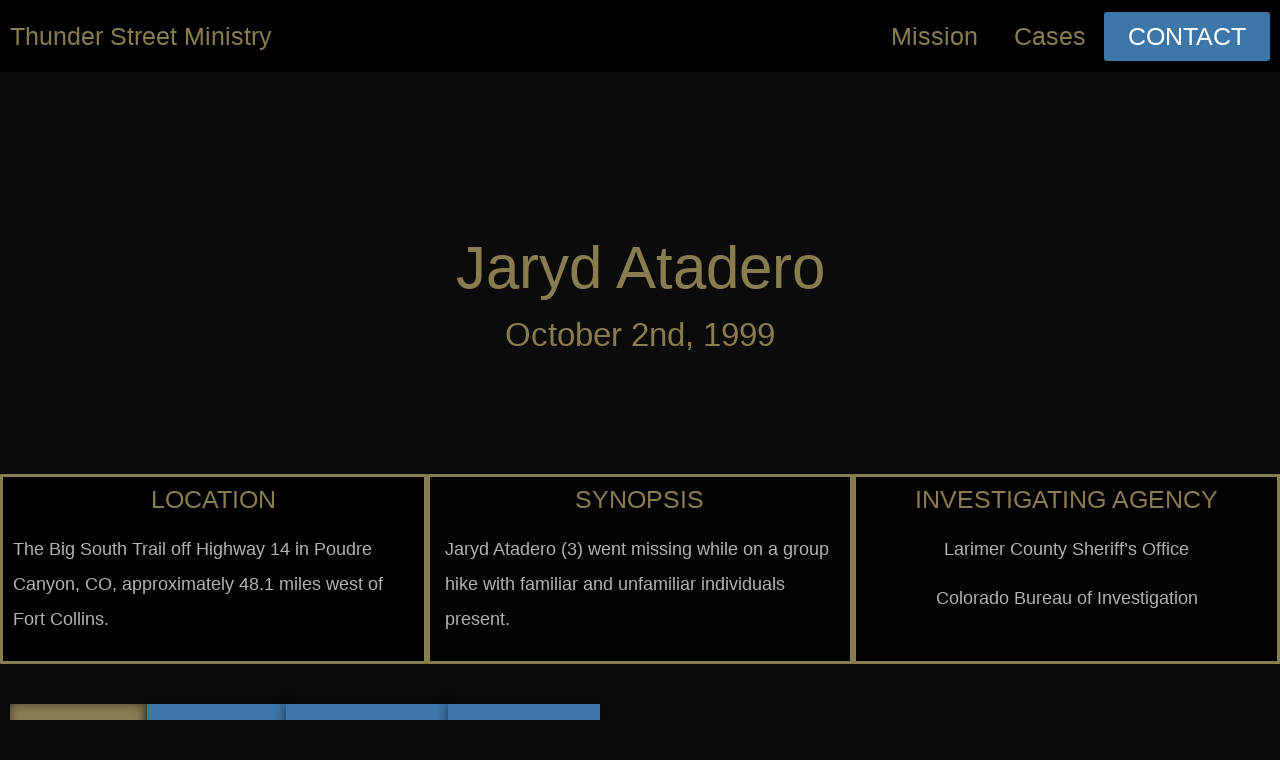

--- FILE ---
content_type: text/html; charset=UTF-8
request_url: https://thunderstreetministry.com/jaryd-atadero-2/
body_size: 21433
content:
<!doctype html>
<html dir="ltr" lang="en-US" prefix="og: https://ogp.me/ns#">
<head>
	<meta charset="UTF-8">
	<meta name="viewport" content="width=device-width, initial-scale=1">
	<link rel="profile" href="https://gmpg.org/xfn/11">
	<title>Jaryd Atadero - Thunder Street Ministry</title>

		<!-- All in One SEO 4.9.3 - aioseo.com -->
	<meta name="description" content="Jaryd Atadero October 2nd, 1999 LOCATION The Big South Trail off Highway 14 in Poudre Canyon, CO, approximately 48.1 miles west of Fort Collins. SYNOPSIS Jaryd Atadero (3) went missing while on a group hike with familiar and unfamiliar individuals present. INVESTIGATING AGENCY Larimer County Sheriff&#039;s OfficeColorado Bureau of Investigation Overview Research Case Photos References" />
	<meta name="robots" content="max-image-preview:large" />
	<link rel="canonical" href="https://thunderstreetministry.com/jaryd-atadero-2/" />
	<meta name="generator" content="All in One SEO (AIOSEO) 4.9.3" />
		<meta property="og:locale" content="en_US" />
		<meta property="og:site_name" content="Thunder Street Ministry - Advocating for Families of Cold Case Victims" />
		<meta property="og:type" content="article" />
		<meta property="og:title" content="Jaryd Atadero - Thunder Street Ministry" />
		<meta property="og:description" content="Jaryd Atadero October 2nd, 1999 LOCATION The Big South Trail off Highway 14 in Poudre Canyon, CO, approximately 48.1 miles west of Fort Collins. SYNOPSIS Jaryd Atadero (3) went missing while on a group hike with familiar and unfamiliar individuals present. INVESTIGATING AGENCY Larimer County Sheriff&#039;s OfficeColorado Bureau of Investigation Overview Research Case Photos References" />
		<meta property="og:url" content="https://thunderstreetministry.com/jaryd-atadero-2/" />
		<meta property="og:image" content="https://thunderstreetministry.com/wp-content/uploads/2022/10/TStreetSiteLogo.png" />
		<meta property="og:image:secure_url" content="https://thunderstreetministry.com/wp-content/uploads/2022/10/TStreetSiteLogo.png" />
		<meta property="article:published_time" content="2022-11-23T08:14:31+00:00" />
		<meta property="article:modified_time" content="2025-07-12T20:38:24+00:00" />
		<meta name="twitter:card" content="summary_large_image" />
		<meta name="twitter:title" content="Jaryd Atadero - Thunder Street Ministry" />
		<meta name="twitter:description" content="Jaryd Atadero October 2nd, 1999 LOCATION The Big South Trail off Highway 14 in Poudre Canyon, CO, approximately 48.1 miles west of Fort Collins. SYNOPSIS Jaryd Atadero (3) went missing while on a group hike with familiar and unfamiliar individuals present. INVESTIGATING AGENCY Larimer County Sheriff&#039;s OfficeColorado Bureau of Investigation Overview Research Case Photos References" />
		<meta name="twitter:image" content="https://thunderstreetministry.com/wp-content/uploads/2022/10/TStreetSiteLogo.png" />
		<script type="application/ld+json" class="aioseo-schema">
			{"@context":"https:\/\/schema.org","@graph":[{"@type":"BreadcrumbList","@id":"https:\/\/thunderstreetministry.com\/jaryd-atadero-2\/#breadcrumblist","itemListElement":[{"@type":"ListItem","@id":"https:\/\/thunderstreetministry.com#listItem","position":1,"name":"Home","item":"https:\/\/thunderstreetministry.com","nextItem":{"@type":"ListItem","@id":"https:\/\/thunderstreetministry.com\/jaryd-atadero-2\/#listItem","name":"Jaryd Atadero"}},{"@type":"ListItem","@id":"https:\/\/thunderstreetministry.com\/jaryd-atadero-2\/#listItem","position":2,"name":"Jaryd Atadero","previousItem":{"@type":"ListItem","@id":"https:\/\/thunderstreetministry.com#listItem","name":"Home"}}]},{"@type":"Organization","@id":"https:\/\/thunderstreetministry.com\/#organization","name":"thunderstreetministry.com","description":"Advocating for Families of Cold Case Victims","url":"https:\/\/thunderstreetministry.com\/","logo":{"@type":"ImageObject","url":"https:\/\/thunderstreetministry.com\/wp-content\/uploads\/2022\/10\/TStreetSiteLogo.png","@id":"https:\/\/thunderstreetministry.com\/jaryd-atadero-2\/#organizationLogo","width":205,"height":100},"image":{"@id":"https:\/\/thunderstreetministry.com\/jaryd-atadero-2\/#organizationLogo"}},{"@type":"WebPage","@id":"https:\/\/thunderstreetministry.com\/jaryd-atadero-2\/#webpage","url":"https:\/\/thunderstreetministry.com\/jaryd-atadero-2\/","name":"Jaryd Atadero - Thunder Street Ministry","description":"Jaryd Atadero October 2nd, 1999 LOCATION The Big South Trail off Highway 14 in Poudre Canyon, CO, approximately 48.1 miles west of Fort Collins. SYNOPSIS Jaryd Atadero (3) went missing while on a group hike with familiar and unfamiliar individuals present. INVESTIGATING AGENCY Larimer County Sheriff's OfficeColorado Bureau of Investigation Overview Research Case Photos References","inLanguage":"en-US","isPartOf":{"@id":"https:\/\/thunderstreetministry.com\/#website"},"breadcrumb":{"@id":"https:\/\/thunderstreetministry.com\/jaryd-atadero-2\/#breadcrumblist"},"image":{"@type":"ImageObject","url":"https:\/\/thunderstreetministry.com\/wp-content\/uploads\/2022\/10\/Jaryd-Atadero.png","@id":"https:\/\/thunderstreetministry.com\/jaryd-atadero-2\/#mainImage","width":314,"height":392,"caption":"Jaryd Atadero"},"primaryImageOfPage":{"@id":"https:\/\/thunderstreetministry.com\/jaryd-atadero-2\/#mainImage"},"datePublished":"2022-11-23T03:14:31-05:00","dateModified":"2025-07-12T15:38:24-05:00"},{"@type":"WebSite","@id":"https:\/\/thunderstreetministry.com\/#website","url":"https:\/\/thunderstreetministry.com\/","name":"Thunder Street Ministry","description":"Advocating for Families of Cold Case Victims","inLanguage":"en-US","publisher":{"@id":"https:\/\/thunderstreetministry.com\/#organization"}}]}
		</script>
		<!-- All in One SEO -->

<link rel="alternate" type="application/rss+xml" title="Thunder Street Ministry &raquo; Feed" href="https://thunderstreetministry.com/feed/" />
<link rel="alternate" type="application/rss+xml" title="Thunder Street Ministry &raquo; Comments Feed" href="https://thunderstreetministry.com/comments/feed/" />
<link rel="alternate" title="oEmbed (JSON)" type="application/json+oembed" href="https://thunderstreetministry.com/wp-json/oembed/1.0/embed?url=https%3A%2F%2Fthunderstreetministry.com%2Fjaryd-atadero-2%2F" />
<link rel="alternate" title="oEmbed (XML)" type="text/xml+oembed" href="https://thunderstreetministry.com/wp-json/oembed/1.0/embed?url=https%3A%2F%2Fthunderstreetministry.com%2Fjaryd-atadero-2%2F&#038;format=xml" />
		<!-- This site uses the Google Analytics by MonsterInsights plugin v9.11.1 - Using Analytics tracking - https://www.monsterinsights.com/ -->
		<!-- Note: MonsterInsights is not currently configured on this site. The site owner needs to authenticate with Google Analytics in the MonsterInsights settings panel. -->
					<!-- No tracking code set -->
				<!-- / Google Analytics by MonsterInsights -->
		<style id='wp-img-auto-sizes-contain-inline-css'>
img:is([sizes=auto i],[sizes^="auto," i]){contain-intrinsic-size:3000px 1500px}
/*# sourceURL=wp-img-auto-sizes-contain-inline-css */
</style>

<style id='wp-emoji-styles-inline-css'>

	img.wp-smiley, img.emoji {
		display: inline !important;
		border: none !important;
		box-shadow: none !important;
		height: 1em !important;
		width: 1em !important;
		margin: 0 0.07em !important;
		vertical-align: -0.1em !important;
		background: none !important;
		padding: 0 !important;
	}
/*# sourceURL=wp-emoji-styles-inline-css */
</style>
<link rel='stylesheet' id='aioseo/css/src/vue/standalone/blocks/table-of-contents/global.scss-css' href='https://thunderstreetministry.com/wp-content/plugins/all-in-one-seo-pack/dist/Lite/assets/css/table-of-contents/global.e90f6d47.css?ver=4.9.3' media='all' />
<style id='global-styles-inline-css'>
:root{--wp--preset--aspect-ratio--square: 1;--wp--preset--aspect-ratio--4-3: 4/3;--wp--preset--aspect-ratio--3-4: 3/4;--wp--preset--aspect-ratio--3-2: 3/2;--wp--preset--aspect-ratio--2-3: 2/3;--wp--preset--aspect-ratio--16-9: 16/9;--wp--preset--aspect-ratio--9-16: 9/16;--wp--preset--color--black: #000000;--wp--preset--color--cyan-bluish-gray: #abb8c3;--wp--preset--color--white: #ffffff;--wp--preset--color--pale-pink: #f78da7;--wp--preset--color--vivid-red: #cf2e2e;--wp--preset--color--luminous-vivid-orange: #ff6900;--wp--preset--color--luminous-vivid-amber: #fcb900;--wp--preset--color--light-green-cyan: #7bdcb5;--wp--preset--color--vivid-green-cyan: #00d084;--wp--preset--color--pale-cyan-blue: #8ed1fc;--wp--preset--color--vivid-cyan-blue: #0693e3;--wp--preset--color--vivid-purple: #9b51e0;--wp--preset--gradient--vivid-cyan-blue-to-vivid-purple: linear-gradient(135deg,rgb(6,147,227) 0%,rgb(155,81,224) 100%);--wp--preset--gradient--light-green-cyan-to-vivid-green-cyan: linear-gradient(135deg,rgb(122,220,180) 0%,rgb(0,208,130) 100%);--wp--preset--gradient--luminous-vivid-amber-to-luminous-vivid-orange: linear-gradient(135deg,rgb(252,185,0) 0%,rgb(255,105,0) 100%);--wp--preset--gradient--luminous-vivid-orange-to-vivid-red: linear-gradient(135deg,rgb(255,105,0) 0%,rgb(207,46,46) 100%);--wp--preset--gradient--very-light-gray-to-cyan-bluish-gray: linear-gradient(135deg,rgb(238,238,238) 0%,rgb(169,184,195) 100%);--wp--preset--gradient--cool-to-warm-spectrum: linear-gradient(135deg,rgb(74,234,220) 0%,rgb(151,120,209) 20%,rgb(207,42,186) 40%,rgb(238,44,130) 60%,rgb(251,105,98) 80%,rgb(254,248,76) 100%);--wp--preset--gradient--blush-light-purple: linear-gradient(135deg,rgb(255,206,236) 0%,rgb(152,150,240) 100%);--wp--preset--gradient--blush-bordeaux: linear-gradient(135deg,rgb(254,205,165) 0%,rgb(254,45,45) 50%,rgb(107,0,62) 100%);--wp--preset--gradient--luminous-dusk: linear-gradient(135deg,rgb(255,203,112) 0%,rgb(199,81,192) 50%,rgb(65,88,208) 100%);--wp--preset--gradient--pale-ocean: linear-gradient(135deg,rgb(255,245,203) 0%,rgb(182,227,212) 50%,rgb(51,167,181) 100%);--wp--preset--gradient--electric-grass: linear-gradient(135deg,rgb(202,248,128) 0%,rgb(113,206,126) 100%);--wp--preset--gradient--midnight: linear-gradient(135deg,rgb(2,3,129) 0%,rgb(40,116,252) 100%);--wp--preset--font-size--small: 13px;--wp--preset--font-size--medium: 20px;--wp--preset--font-size--large: 36px;--wp--preset--font-size--x-large: 42px;--wp--preset--spacing--20: 0.44rem;--wp--preset--spacing--30: 0.67rem;--wp--preset--spacing--40: 1rem;--wp--preset--spacing--50: 1.5rem;--wp--preset--spacing--60: 2.25rem;--wp--preset--spacing--70: 3.38rem;--wp--preset--spacing--80: 5.06rem;--wp--preset--shadow--natural: 6px 6px 9px rgba(0, 0, 0, 0.2);--wp--preset--shadow--deep: 12px 12px 50px rgba(0, 0, 0, 0.4);--wp--preset--shadow--sharp: 6px 6px 0px rgba(0, 0, 0, 0.2);--wp--preset--shadow--outlined: 6px 6px 0px -3px rgb(255, 255, 255), 6px 6px rgb(0, 0, 0);--wp--preset--shadow--crisp: 6px 6px 0px rgb(0, 0, 0);}:root { --wp--style--global--content-size: 800px;--wp--style--global--wide-size: 1200px; }:where(body) { margin: 0; }.wp-site-blocks > .alignleft { float: left; margin-right: 2em; }.wp-site-blocks > .alignright { float: right; margin-left: 2em; }.wp-site-blocks > .aligncenter { justify-content: center; margin-left: auto; margin-right: auto; }:where(.wp-site-blocks) > * { margin-block-start: 24px; margin-block-end: 0; }:where(.wp-site-blocks) > :first-child { margin-block-start: 0; }:where(.wp-site-blocks) > :last-child { margin-block-end: 0; }:root { --wp--style--block-gap: 24px; }:root :where(.is-layout-flow) > :first-child{margin-block-start: 0;}:root :where(.is-layout-flow) > :last-child{margin-block-end: 0;}:root :where(.is-layout-flow) > *{margin-block-start: 24px;margin-block-end: 0;}:root :where(.is-layout-constrained) > :first-child{margin-block-start: 0;}:root :where(.is-layout-constrained) > :last-child{margin-block-end: 0;}:root :where(.is-layout-constrained) > *{margin-block-start: 24px;margin-block-end: 0;}:root :where(.is-layout-flex){gap: 24px;}:root :where(.is-layout-grid){gap: 24px;}.is-layout-flow > .alignleft{float: left;margin-inline-start: 0;margin-inline-end: 2em;}.is-layout-flow > .alignright{float: right;margin-inline-start: 2em;margin-inline-end: 0;}.is-layout-flow > .aligncenter{margin-left: auto !important;margin-right: auto !important;}.is-layout-constrained > .alignleft{float: left;margin-inline-start: 0;margin-inline-end: 2em;}.is-layout-constrained > .alignright{float: right;margin-inline-start: 2em;margin-inline-end: 0;}.is-layout-constrained > .aligncenter{margin-left: auto !important;margin-right: auto !important;}.is-layout-constrained > :where(:not(.alignleft):not(.alignright):not(.alignfull)){max-width: var(--wp--style--global--content-size);margin-left: auto !important;margin-right: auto !important;}.is-layout-constrained > .alignwide{max-width: var(--wp--style--global--wide-size);}body .is-layout-flex{display: flex;}.is-layout-flex{flex-wrap: wrap;align-items: center;}.is-layout-flex > :is(*, div){margin: 0;}body .is-layout-grid{display: grid;}.is-layout-grid > :is(*, div){margin: 0;}body{padding-top: 0px;padding-right: 0px;padding-bottom: 0px;padding-left: 0px;}a:where(:not(.wp-element-button)){text-decoration: underline;}:root :where(.wp-element-button, .wp-block-button__link){background-color: #32373c;border-width: 0;color: #fff;font-family: inherit;font-size: inherit;font-style: inherit;font-weight: inherit;letter-spacing: inherit;line-height: inherit;padding-top: calc(0.667em + 2px);padding-right: calc(1.333em + 2px);padding-bottom: calc(0.667em + 2px);padding-left: calc(1.333em + 2px);text-decoration: none;text-transform: inherit;}.has-black-color{color: var(--wp--preset--color--black) !important;}.has-cyan-bluish-gray-color{color: var(--wp--preset--color--cyan-bluish-gray) !important;}.has-white-color{color: var(--wp--preset--color--white) !important;}.has-pale-pink-color{color: var(--wp--preset--color--pale-pink) !important;}.has-vivid-red-color{color: var(--wp--preset--color--vivid-red) !important;}.has-luminous-vivid-orange-color{color: var(--wp--preset--color--luminous-vivid-orange) !important;}.has-luminous-vivid-amber-color{color: var(--wp--preset--color--luminous-vivid-amber) !important;}.has-light-green-cyan-color{color: var(--wp--preset--color--light-green-cyan) !important;}.has-vivid-green-cyan-color{color: var(--wp--preset--color--vivid-green-cyan) !important;}.has-pale-cyan-blue-color{color: var(--wp--preset--color--pale-cyan-blue) !important;}.has-vivid-cyan-blue-color{color: var(--wp--preset--color--vivid-cyan-blue) !important;}.has-vivid-purple-color{color: var(--wp--preset--color--vivid-purple) !important;}.has-black-background-color{background-color: var(--wp--preset--color--black) !important;}.has-cyan-bluish-gray-background-color{background-color: var(--wp--preset--color--cyan-bluish-gray) !important;}.has-white-background-color{background-color: var(--wp--preset--color--white) !important;}.has-pale-pink-background-color{background-color: var(--wp--preset--color--pale-pink) !important;}.has-vivid-red-background-color{background-color: var(--wp--preset--color--vivid-red) !important;}.has-luminous-vivid-orange-background-color{background-color: var(--wp--preset--color--luminous-vivid-orange) !important;}.has-luminous-vivid-amber-background-color{background-color: var(--wp--preset--color--luminous-vivid-amber) !important;}.has-light-green-cyan-background-color{background-color: var(--wp--preset--color--light-green-cyan) !important;}.has-vivid-green-cyan-background-color{background-color: var(--wp--preset--color--vivid-green-cyan) !important;}.has-pale-cyan-blue-background-color{background-color: var(--wp--preset--color--pale-cyan-blue) !important;}.has-vivid-cyan-blue-background-color{background-color: var(--wp--preset--color--vivid-cyan-blue) !important;}.has-vivid-purple-background-color{background-color: var(--wp--preset--color--vivid-purple) !important;}.has-black-border-color{border-color: var(--wp--preset--color--black) !important;}.has-cyan-bluish-gray-border-color{border-color: var(--wp--preset--color--cyan-bluish-gray) !important;}.has-white-border-color{border-color: var(--wp--preset--color--white) !important;}.has-pale-pink-border-color{border-color: var(--wp--preset--color--pale-pink) !important;}.has-vivid-red-border-color{border-color: var(--wp--preset--color--vivid-red) !important;}.has-luminous-vivid-orange-border-color{border-color: var(--wp--preset--color--luminous-vivid-orange) !important;}.has-luminous-vivid-amber-border-color{border-color: var(--wp--preset--color--luminous-vivid-amber) !important;}.has-light-green-cyan-border-color{border-color: var(--wp--preset--color--light-green-cyan) !important;}.has-vivid-green-cyan-border-color{border-color: var(--wp--preset--color--vivid-green-cyan) !important;}.has-pale-cyan-blue-border-color{border-color: var(--wp--preset--color--pale-cyan-blue) !important;}.has-vivid-cyan-blue-border-color{border-color: var(--wp--preset--color--vivid-cyan-blue) !important;}.has-vivid-purple-border-color{border-color: var(--wp--preset--color--vivid-purple) !important;}.has-vivid-cyan-blue-to-vivid-purple-gradient-background{background: var(--wp--preset--gradient--vivid-cyan-blue-to-vivid-purple) !important;}.has-light-green-cyan-to-vivid-green-cyan-gradient-background{background: var(--wp--preset--gradient--light-green-cyan-to-vivid-green-cyan) !important;}.has-luminous-vivid-amber-to-luminous-vivid-orange-gradient-background{background: var(--wp--preset--gradient--luminous-vivid-amber-to-luminous-vivid-orange) !important;}.has-luminous-vivid-orange-to-vivid-red-gradient-background{background: var(--wp--preset--gradient--luminous-vivid-orange-to-vivid-red) !important;}.has-very-light-gray-to-cyan-bluish-gray-gradient-background{background: var(--wp--preset--gradient--very-light-gray-to-cyan-bluish-gray) !important;}.has-cool-to-warm-spectrum-gradient-background{background: var(--wp--preset--gradient--cool-to-warm-spectrum) !important;}.has-blush-light-purple-gradient-background{background: var(--wp--preset--gradient--blush-light-purple) !important;}.has-blush-bordeaux-gradient-background{background: var(--wp--preset--gradient--blush-bordeaux) !important;}.has-luminous-dusk-gradient-background{background: var(--wp--preset--gradient--luminous-dusk) !important;}.has-pale-ocean-gradient-background{background: var(--wp--preset--gradient--pale-ocean) !important;}.has-electric-grass-gradient-background{background: var(--wp--preset--gradient--electric-grass) !important;}.has-midnight-gradient-background{background: var(--wp--preset--gradient--midnight) !important;}.has-small-font-size{font-size: var(--wp--preset--font-size--small) !important;}.has-medium-font-size{font-size: var(--wp--preset--font-size--medium) !important;}.has-large-font-size{font-size: var(--wp--preset--font-size--large) !important;}.has-x-large-font-size{font-size: var(--wp--preset--font-size--x-large) !important;}
:root :where(.wp-block-pullquote){font-size: 1.5em;line-height: 1.6;}
/*# sourceURL=global-styles-inline-css */
</style>
<link rel='stylesheet' id='mpfe_front_style-css' href='https://thunderstreetministry.com/wp-content/plugins/music-player-for-elementor-premium/css/mpfe-front-style.css?ver=2.5' media='all' />
<link rel='stylesheet' id='font-awesome-5.15.1-css' href='https://thunderstreetministry.com/wp-content/plugins/music-player-for-elementor-premium/assets/fontawesome-free-5.15.1/css/all.min.css?ver=5.15.1' media='all' />
<link rel='stylesheet' id='swp-icomoon-beatport-css' href='https://thunderstreetministry.com/wp-content/plugins/music-player-for-elementor-premium/assets/swp-icomoon-beatport/style.css?ver=2.5' media='all' />
<link rel='stylesheet' id='hello-elementor-css' href='https://thunderstreetministry.com/wp-content/themes/hello-elementor/assets/css/reset.css?ver=3.4.5' media='all' />
<link rel='stylesheet' id='hello-elementor-theme-style-css' href='https://thunderstreetministry.com/wp-content/themes/hello-elementor/assets/css/theme.css?ver=3.4.5' media='all' />
<link rel='stylesheet' id='hello-elementor-header-footer-css' href='https://thunderstreetministry.com/wp-content/themes/hello-elementor/assets/css/header-footer.css?ver=3.4.5' media='all' />
<link rel='stylesheet' id='elementor-frontend-css' href='https://thunderstreetministry.com/wp-content/plugins/elementor/assets/css/frontend.min.css?ver=3.34.1' media='all' />
<link rel='stylesheet' id='elementor-post-6-css' href='https://thunderstreetministry.com/wp-content/uploads/elementor/css/post-6.css?ver=1768556355' media='all' />
<link rel='stylesheet' id='widget-heading-css' href='https://thunderstreetministry.com/wp-content/plugins/elementor/assets/css/widget-heading.min.css?ver=3.34.1' media='all' />
<link rel='stylesheet' id='widget-nav-menu-css' href='https://thunderstreetministry.com/wp-content/plugins/elementor-pro/assets/css/widget-nav-menu.min.css?ver=3.34.0' media='all' />
<link rel='stylesheet' id='e-sticky-css' href='https://thunderstreetministry.com/wp-content/plugins/elementor-pro/assets/css/modules/sticky.min.css?ver=3.34.0' media='all' />
<link rel='stylesheet' id='widget-icon-list-css' href='https://thunderstreetministry.com/wp-content/plugins/elementor/assets/css/widget-icon-list.min.css?ver=3.34.1' media='all' />
<link rel='stylesheet' id='widget-social-icons-css' href='https://thunderstreetministry.com/wp-content/plugins/elementor/assets/css/widget-social-icons.min.css?ver=3.34.1' media='all' />
<link rel='stylesheet' id='e-apple-webkit-css' href='https://thunderstreetministry.com/wp-content/plugins/elementor/assets/css/conditionals/apple-webkit.min.css?ver=3.34.1' media='all' />
<link rel='stylesheet' id='widget-form-css' href='https://thunderstreetministry.com/wp-content/plugins/elementor-pro/assets/css/widget-form.min.css?ver=3.34.0' media='all' />
<link rel='stylesheet' id='e-animation-slideInDown-css' href='https://thunderstreetministry.com/wp-content/plugins/elementor/assets/lib/animations/styles/slideInDown.min.css?ver=3.34.1' media='all' />
<link rel='stylesheet' id='e-popup-css' href='https://thunderstreetministry.com/wp-content/plugins/elementor-pro/assets/css/conditionals/popup.min.css?ver=3.34.0' media='all' />
<link rel='stylesheet' id='elementor-icons-css' href='https://thunderstreetministry.com/wp-content/plugins/elementor/assets/lib/eicons/css/elementor-icons.min.css?ver=5.45.0' media='all' />
<link rel='stylesheet' id='widget-image-css' href='https://thunderstreetministry.com/wp-content/plugins/elementor/assets/css/widget-image.min.css?ver=3.34.1' media='all' />
<link rel='stylesheet' id='widget-spacer-css' href='https://thunderstreetministry.com/wp-content/plugins/elementor/assets/css/widget-spacer.min.css?ver=3.34.1' media='all' />
<link rel='stylesheet' id='swiper-css' href='https://thunderstreetministry.com/wp-content/plugins/elementor/assets/lib/swiper/v8/css/swiper.min.css?ver=8.4.5' media='all' />
<link rel='stylesheet' id='e-swiper-css' href='https://thunderstreetministry.com/wp-content/plugins/elementor/assets/css/conditionals/e-swiper.min.css?ver=3.34.1' media='all' />
<link rel='stylesheet' id='widget-gallery-css' href='https://thunderstreetministry.com/wp-content/plugins/elementor-pro/assets/css/widget-gallery.min.css?ver=3.34.0' media='all' />
<link rel='stylesheet' id='elementor-gallery-css' href='https://thunderstreetministry.com/wp-content/plugins/elementor/assets/lib/e-gallery/css/e-gallery.min.css?ver=1.2.0' media='all' />
<link rel='stylesheet' id='e-transitions-css' href='https://thunderstreetministry.com/wp-content/plugins/elementor-pro/assets/css/conditionals/transitions.min.css?ver=3.34.0' media='all' />
<link rel='stylesheet' id='widget-nested-tabs-css' href='https://thunderstreetministry.com/wp-content/plugins/elementor/assets/css/widget-nested-tabs.min.css?ver=3.34.1' media='all' />
<link rel='stylesheet' id='elementor-post-438-css' href='https://thunderstreetministry.com/wp-content/uploads/elementor/css/post-438.css?ver=1768559092' media='all' />
<link rel='stylesheet' id='elementor-post-335-css' href='https://thunderstreetministry.com/wp-content/uploads/elementor/css/post-335.css?ver=1768556355' media='all' />
<link rel='stylesheet' id='elementor-post-269-css' href='https://thunderstreetministry.com/wp-content/uploads/elementor/css/post-269.css?ver=1768556355' media='all' />
<link rel='stylesheet' id='elementor-post-740-css' href='https://thunderstreetministry.com/wp-content/uploads/elementor/css/post-740.css?ver=1768556355' media='all' />
<link rel='stylesheet' id='gutenverse-frontend-css' href='https://thunderstreetministry.com/wp-content/plugins/gutenverse/assets/css/frontend.css?ver=3.4.3' media='all' />
<link rel='stylesheet' id='gutenverse-frontend-accordions-style-css' href='https://thunderstreetministry.com/wp-content/plugins/gutenverse/assets/css/frontend/accordions.css?ver=3.4.3' media='all' />
<link rel='stylesheet' id='gutenverse-frontend-accordion-style-css' href='https://thunderstreetministry.com/wp-content/plugins/gutenverse/assets/css/frontend/accordion.css?ver=3.4.3' media='all' />
<link rel='stylesheet' id='gutenverse-frontend-advanced-heading-style-css' href='https://thunderstreetministry.com/wp-content/plugins/gutenverse/assets/css/frontend/advanced-heading.css?ver=3.4.3' media='all' />
<link rel='stylesheet' id='gutenverse-frontend-animated-text-style-css' href='https://thunderstreetministry.com/wp-content/plugins/gutenverse/assets/css/frontend/animated-text.css?ver=3.4.3' media='all' />
<link rel='stylesheet' id='gutenverse-frontend-archive-title-style-css' href='https://thunderstreetministry.com/wp-content/plugins/gutenverse/assets/css/frontend/archive-title.css?ver=3.4.3' media='all' />
<link rel='stylesheet' id='gutenverse-frontend-breadcrumb-style-css' href='https://thunderstreetministry.com/wp-content/plugins/gutenverse/assets/css/frontend/breadcrumb.css?ver=3.4.3' media='all' />
<link rel='stylesheet' id='gutenverse-frontend-buttons-style-css' href='https://thunderstreetministry.com/wp-content/plugins/gutenverse/assets/css/frontend/buttons.css?ver=3.4.3' media='all' />
<link rel='stylesheet' id='gutenverse-frontend-button-style-css' href='https://thunderstreetministry.com/wp-content/plugins/gutenverse/assets/css/frontend/button.css?ver=3.4.3' media='all' />
<link rel='stylesheet' id='gutenverse-frontend-chart-style-css' href='https://thunderstreetministry.com/wp-content/plugins/gutenverse/assets/css/frontend/chart.css?ver=3.4.3' media='all' />
<link rel='stylesheet' id='gutenverse-frontend-countdown-style-css' href='https://thunderstreetministry.com/wp-content/plugins/gutenverse/assets/css/frontend/countdown.css?ver=3.4.3' media='all' />
<link rel='stylesheet' id='gutenverse-frontend-divider-style-css' href='https://thunderstreetministry.com/wp-content/plugins/gutenverse/assets/css/frontend/divider.css?ver=3.4.3' media='all' />
<link rel='stylesheet' id='gutenverse-frontend-feature-list-style-css' href='https://thunderstreetministry.com/wp-content/plugins/gutenverse/assets/css/frontend/feature-list.css?ver=3.4.3' media='all' />
<link rel='stylesheet' id='gutenverse-frontend-fun-fact-style-css' href='https://thunderstreetministry.com/wp-content/plugins/gutenverse/assets/css/frontend/fun-fact.css?ver=3.4.3' media='all' />
<link rel='stylesheet' id='gutenverse-frontend-gallery-style-css' href='https://thunderstreetministry.com/wp-content/plugins/gutenverse/assets/css/frontend/gallery.css?ver=3.4.3' media='all' />
<link rel='stylesheet' id='gutenverse-frontend-google-maps-style-css' href='https://thunderstreetministry.com/wp-content/plugins/gutenverse/assets/css/frontend/google-maps.css?ver=3.4.3' media='all' />
<link rel='stylesheet' id='gutenverse-frontend-heading-style-css' href='https://thunderstreetministry.com/wp-content/plugins/gutenverse/assets/css/frontend/heading.css?ver=3.4.3' media='all' />
<link rel='stylesheet' id='gutenverse-frontend-icon-style-css' href='https://thunderstreetministry.com/wp-content/plugins/gutenverse/assets/css/frontend/icon.css?ver=3.4.3' media='all' />
<link rel='stylesheet' id='gutenverse-frontend-icon-box-style-css' href='https://thunderstreetministry.com/wp-content/plugins/gutenverse/assets/css/frontend/icon-box.css?ver=3.4.3' media='all' />
<link rel='stylesheet' id='gutenverse-frontend-icon-list-style-css' href='https://thunderstreetministry.com/wp-content/plugins/gutenverse/assets/css/frontend/icon-list.css?ver=3.4.3' media='all' />
<link rel='stylesheet' id='gutenverse-frontend-icon-list-item-style-css' href='https://thunderstreetministry.com/wp-content/plugins/gutenverse/assets/css/frontend/icon-list-item.css?ver=3.4.3' media='all' />
<link rel='stylesheet' id='gutenverse-frontend-image-style-css' href='https://thunderstreetministry.com/wp-content/plugins/gutenverse/assets/css/frontend/image.css?ver=3.4.3' media='all' />
<link rel='stylesheet' id='gutenverse-frontend-image-box-style-css' href='https://thunderstreetministry.com/wp-content/plugins/gutenverse/assets/css/frontend/image-box.css?ver=3.4.3' media='all' />
<link rel='stylesheet' id='gutenverse-frontend-logo-slider-style-css' href='https://thunderstreetministry.com/wp-content/plugins/gutenverse/assets/css/frontend/logo-slider.css?ver=3.4.3' media='all' />
<link rel='stylesheet' id='gutenverse-frontend-nav-menu-style-css' href='https://thunderstreetministry.com/wp-content/plugins/gutenverse/assets/css/frontend/nav-menu.css?ver=3.4.3' media='all' />
<link rel='stylesheet' id='gutenverse-frontend-popup-builder-style-css' href='https://thunderstreetministry.com/wp-content/plugins/gutenverse/assets/css/frontend/popup-builder.css?ver=3.4.3' media='all' />
<link rel='stylesheet' id='gutenverse-frontend-portfolio-gallery-style-css' href='https://thunderstreetministry.com/wp-content/plugins/gutenverse/assets/css/frontend/portfolio-gallery.css?ver=3.4.3' media='all' />
<link rel='stylesheet' id='gutenverse-frontend-post-author-style-css' href='https://thunderstreetministry.com/wp-content/plugins/gutenverse/assets/css/frontend/post-author.css?ver=3.4.3' media='all' />
<link rel='stylesheet' id='gutenverse-frontend-post-block-style-css' href='https://thunderstreetministry.com/wp-content/plugins/gutenverse/assets/css/frontend/post-block.css?ver=3.4.3' media='all' />
<link rel='stylesheet' id='gutenverse-frontend-post-comment-style-css' href='https://thunderstreetministry.com/wp-content/plugins/gutenverse/assets/css/frontend/post-comment.css?ver=3.4.3' media='all' />
<link rel='stylesheet' id='gutenverse-frontend-post-content-style-css' href='https://thunderstreetministry.com/wp-content/plugins/gutenverse/assets/css/frontend/post-content.css?ver=3.4.3' media='all' />
<link rel='stylesheet' id='gutenverse-frontend-post-date-style-css' href='https://thunderstreetministry.com/wp-content/plugins/gutenverse/assets/css/frontend/post-date.css?ver=3.4.3' media='all' />
<link rel='stylesheet' id='gutenverse-frontend-post-excerpt-style-css' href='https://thunderstreetministry.com/wp-content/plugins/gutenverse/assets/css/frontend/post-excerpt.css?ver=3.4.3' media='all' />
<link rel='stylesheet' id='gutenverse-frontend-post-featured-image-style-css' href='https://thunderstreetministry.com/wp-content/plugins/gutenverse/assets/css/frontend/post-featured-image.css?ver=3.4.3' media='all' />
<link rel='stylesheet' id='gutenverse-frontend-post-list-style-css' href='https://thunderstreetministry.com/wp-content/plugins/gutenverse/assets/css/frontend/post-list.css?ver=3.4.3' media='all' />
<link rel='stylesheet' id='gutenverse-frontend-post-terms-style-css' href='https://thunderstreetministry.com/wp-content/plugins/gutenverse/assets/css/frontend/post-terms.css?ver=3.4.3' media='all' />
<link rel='stylesheet' id='gutenverse-frontend-post-title-style-css' href='https://thunderstreetministry.com/wp-content/plugins/gutenverse/assets/css/frontend/post-title.css?ver=3.4.3' media='all' />
<link rel='stylesheet' id='gutenverse-frontend-progress-bar-style-css' href='https://thunderstreetministry.com/wp-content/plugins/gutenverse/assets/css/frontend/progress-bar.css?ver=3.4.3' media='all' />
<link rel='stylesheet' id='gutenverse-frontend-search-style-css' href='https://thunderstreetministry.com/wp-content/plugins/gutenverse/assets/css/frontend/search.css?ver=3.4.3' media='all' />
<link rel='stylesheet' id='gutenverse-frontend-search-result-title-style-css' href='https://thunderstreetministry.com/wp-content/plugins/gutenverse/assets/css/frontend/search-result-title.css?ver=3.4.3' media='all' />
<link rel='stylesheet' id='gutenverse-frontend-social-icons-style-css' href='https://thunderstreetministry.com/wp-content/plugins/gutenverse/assets/css/frontend/social-icons.css?ver=3.4.3' media='all' />
<link rel='stylesheet' id='gutenverse-frontend-social-icon-style-css' href='https://thunderstreetministry.com/wp-content/plugins/gutenverse/assets/css/frontend/social-icon.css?ver=3.4.3' media='all' />
<link rel='stylesheet' id='gutenverse-frontend-social-share-style-css' href='https://thunderstreetministry.com/wp-content/plugins/gutenverse/assets/css/frontend/social-share.css?ver=3.4.3' media='all' />
<link rel='stylesheet' id='gutenverse-frontend-social-share-item-style-css' href='https://thunderstreetministry.com/wp-content/plugins/gutenverse/assets/css/frontend/social-share-item.css?ver=3.4.3' media='all' />
<link rel='stylesheet' id='gutenverse-frontend-spacer-style-css' href='https://thunderstreetministry.com/wp-content/plugins/gutenverse/assets/css/frontend/spacer.css?ver=3.4.3' media='all' />
<link rel='stylesheet' id='gutenverse-frontend-star-rating-style-css' href='https://thunderstreetministry.com/wp-content/plugins/gutenverse/assets/css/frontend/star-rating.css?ver=3.4.3' media='all' />
<link rel='stylesheet' id='gutenverse-frontend-tabs-style-css' href='https://thunderstreetministry.com/wp-content/plugins/gutenverse/assets/css/frontend/tabs.css?ver=3.4.3' media='all' />
<link rel='stylesheet' id='gutenverse-frontend-taxonomy-list-style-css' href='https://thunderstreetministry.com/wp-content/plugins/gutenverse/assets/css/frontend/taxonomy-list.css?ver=3.4.3' media='all' />
<link rel='stylesheet' id='gutenverse-frontend-team-style-css' href='https://thunderstreetministry.com/wp-content/plugins/gutenverse/assets/css/frontend/team.css?ver=3.4.3' media='all' />
<link rel='stylesheet' id='gutenverse-frontend-testimonials-style-css' href='https://thunderstreetministry.com/wp-content/plugins/gutenverse/assets/css/frontend/testimonials.css?ver=3.4.3' media='all' />
<link rel='stylesheet' id='gutenverse-frontend-text-editor-style-css' href='https://thunderstreetministry.com/wp-content/plugins/gutenverse/assets/css/frontend/text-editor.css?ver=3.4.3' media='all' />
<link rel='stylesheet' id='gutenverse-frontend-text-paragraph-style-css' href='https://thunderstreetministry.com/wp-content/plugins/gutenverse/assets/css/frontend/text-paragraph.css?ver=3.4.3' media='all' />
<link rel='stylesheet' id='gutenverse-frontend-video-style-css' href='https://thunderstreetministry.com/wp-content/plugins/gutenverse/assets/css/frontend/video.css?ver=3.4.3' media='all' />
<link rel='stylesheet' id='gutenverse-core-frontend-column-style-css' href='https://thunderstreetministry.com/wp-content/plugins/gutenverse/lib/framework/assets/css/frontend/column.css?ver=2.4.3' media='all' />
<link rel='stylesheet' id='gutenverse-core-frontend-section-style-css' href='https://thunderstreetministry.com/wp-content/plugins/gutenverse/lib/framework/assets/css/frontend/section.css?ver=2.4.3' media='all' />
<link rel='stylesheet' id='gutenverse-core-frontend-wrapper-style-css' href='https://thunderstreetministry.com/wp-content/plugins/gutenverse/lib/framework/assets/css/frontend/wrapper.css?ver=2.4.3' media='all' />
<link rel='stylesheet' id='gutenverse-frontend-icon-css' href='https://thunderstreetministry.com/wp-content/plugins/gutenverse/lib/framework/assets/dist/frontend-icon.css?ver=2.4.3' media='all' />
<link rel='stylesheet' id='gutenverse-frontend-style-css' href='https://thunderstreetministry.com/wp-content/plugins/gutenverse/lib/framework/assets/css/frontend.css?ver=2.4.3' media='all' />
<style id='gutenverse-frontend-style-inline-css'>
:root {
            --guten-screen-xs-max: 767px;
            --guten-screen-sm-min: 768px;
            --guten-screen-sm-max: 1024px;
            --guten-screen-md-min: 1025px; 
        }  
/*# sourceURL=gutenverse-frontend-style-inline-css */
</style>
<link rel='stylesheet' id='elementor-gf-local-robotoslab-css' href="https://thunderstreetministry.com/wp-content/uploads/elementor/google-fonts/css/robotoslab.css?ver=1750644798" media='all' />
<link rel='stylesheet' id='elementor-gf-local-lato-css' href="https://thunderstreetministry.com/wp-content/uploads/elementor/google-fonts/css/lato.css?ver=1750644804" media='all' />
<link rel='stylesheet' id='elementor-gf-local-roboto-css' href="https://thunderstreetministry.com/wp-content/uploads/elementor/google-fonts/css/roboto.css?ver=1750644854" media='all' />
<link rel='stylesheet' id='elementor-icons-shared-0-css' href='https://thunderstreetministry.com/wp-content/plugins/elementor/assets/lib/font-awesome/css/fontawesome.min.css?ver=5.15.3' media='all' />
<link rel='stylesheet' id='elementor-icons-fa-solid-css' href='https://thunderstreetministry.com/wp-content/plugins/elementor/assets/lib/font-awesome/css/solid.min.css?ver=5.15.3' media='all' />
<link rel='stylesheet' id='elementor-icons-fa-regular-css' href='https://thunderstreetministry.com/wp-content/plugins/elementor/assets/lib/font-awesome/css/regular.min.css?ver=5.15.3' media='all' />
<link rel='stylesheet' id='elementor-icons-fa-brands-css' href='https://thunderstreetministry.com/wp-content/plugins/elementor/assets/lib/font-awesome/css/brands.min.css?ver=5.15.3' media='all' />
<script src="https://thunderstreetministry.com/wp-includes/js/jquery/jquery.min.js?ver=3.7.1" id="jquery-core-js"></script>
<script src="https://thunderstreetministry.com/wp-includes/js/jquery/jquery-migrate.min.js?ver=3.4.1" id="jquery-migrate-js"></script>
<link rel="https://api.w.org/" href="https://thunderstreetministry.com/wp-json/" /><link rel="alternate" title="JSON" type="application/json" href="https://thunderstreetministry.com/wp-json/wp/v2/pages/438" /><link rel="EditURI" type="application/rsd+xml" title="RSD" href="https://thunderstreetministry.com/xmlrpc.php?rsd" />
<meta name="generator" content="WordPress 6.9" />
<link rel='shortlink' href='https://thunderstreetministry.com/?p=438' />
<meta name="generator" content="Elementor 3.34.1; features: additional_custom_breakpoints; settings: css_print_method-external, google_font-enabled, font_display-auto">
			<style>
				.e-con.e-parent:nth-of-type(n+4):not(.e-lazyloaded):not(.e-no-lazyload),
				.e-con.e-parent:nth-of-type(n+4):not(.e-lazyloaded):not(.e-no-lazyload) * {
					background-image: none !important;
				}
				@media screen and (max-height: 1024px) {
					.e-con.e-parent:nth-of-type(n+3):not(.e-lazyloaded):not(.e-no-lazyload),
					.e-con.e-parent:nth-of-type(n+3):not(.e-lazyloaded):not(.e-no-lazyload) * {
						background-image: none !important;
					}
				}
				@media screen and (max-height: 640px) {
					.e-con.e-parent:nth-of-type(n+2):not(.e-lazyloaded):not(.e-no-lazyload),
					.e-con.e-parent:nth-of-type(n+2):not(.e-lazyloaded):not(.e-no-lazyload) * {
						background-image: none !important;
					}
				}
			</style>
			</head>
<body class="wp-singular page-template page-template-elementor_header_footer page page-id-438 wp-custom-logo wp-embed-responsive wp-theme-hello-elementor eio-default hello-elementor-default elementor-default elementor-template-full-width elementor-kit-6 elementor-page elementor-page-438">


<a class="skip-link screen-reader-text" href="#content">Skip to content</a>

		<header data-elementor-type="header" data-elementor-id="335" class="elementor elementor-335 elementor-location-header" data-elementor-post-type="elementor_library">
					<section class="elementor-section elementor-top-section elementor-element elementor-element-61ed23b elementor-section-height-min-height elementor-section-boxed elementor-section-height-default elementor-section-items-middle" data-id="61ed23b" data-element_type="section" data-settings="{&quot;background_background&quot;:&quot;classic&quot;,&quot;sticky&quot;:&quot;top&quot;,&quot;sticky_on&quot;:[&quot;desktop&quot;,&quot;tablet&quot;,&quot;mobile&quot;],&quot;sticky_offset&quot;:0,&quot;sticky_effects_offset&quot;:0,&quot;sticky_anchor_link_offset&quot;:0}">
						<div class="elementor-container elementor-column-gap-default">
					<div class="elementor-column elementor-col-50 elementor-top-column elementor-element elementor-element-757bbf6" data-id="757bbf6" data-element_type="column">
			<div class="elementor-widget-wrap elementor-element-populated">
						<div class="elementor-element elementor-element-a03f81f elementor-widget elementor-widget-theme-site-title elementor-widget-heading" data-id="a03f81f" data-element_type="widget" data-widget_type="theme-site-title.default">
				<div class="elementor-widget-container">
					<h2 class="elementor-heading-title elementor-size-default"><a href="https://thunderstreetministry.com">Thunder Street Ministry</a></h2>				</div>
				</div>
					</div>
		</div>
				<div class="elementor-column elementor-col-50 elementor-top-column elementor-element elementor-element-29d3b9c" data-id="29d3b9c" data-element_type="column">
			<div class="elementor-widget-wrap elementor-element-populated">
						<div class="elementor-element elementor-element-50759b8 elementor-widget__width-auto elementor-nav-menu--dropdown-tablet elementor-nav-menu__text-align-aside elementor-nav-menu--toggle elementor-nav-menu--burger elementor-widget elementor-widget-nav-menu" data-id="50759b8" data-element_type="widget" data-settings="{&quot;layout&quot;:&quot;horizontal&quot;,&quot;submenu_icon&quot;:{&quot;value&quot;:&quot;&lt;i class=\&quot;fas fa-caret-down\&quot; aria-hidden=\&quot;true\&quot;&gt;&lt;\/i&gt;&quot;,&quot;library&quot;:&quot;fa-solid&quot;},&quot;toggle&quot;:&quot;burger&quot;}" data-widget_type="nav-menu.default">
				<div class="elementor-widget-container">
								<nav aria-label="Menu" class="elementor-nav-menu--main elementor-nav-menu__container elementor-nav-menu--layout-horizontal e--pointer-none">
				<ul id="menu-1-50759b8" class="elementor-nav-menu"><li class="menu-item menu-item-type-post_type menu-item-object-page menu-item-261"><a href="https://thunderstreetministry.com/mission/" class="elementor-item">Mission</a></li>
<li class="menu-item menu-item-type-post_type menu-item-object-page menu-item-262"><a href="https://thunderstreetministry.com/cases/" class="elementor-item">Cases</a></li>
</ul>			</nav>
					<div class="elementor-menu-toggle" role="button" tabindex="0" aria-label="Menu Toggle" aria-expanded="false">
			<i aria-hidden="true" role="presentation" class="elementor-menu-toggle__icon--open eicon-menu-bar"></i><i aria-hidden="true" role="presentation" class="elementor-menu-toggle__icon--close eicon-close"></i>		</div>
					<nav class="elementor-nav-menu--dropdown elementor-nav-menu__container" aria-hidden="true">
				<ul id="menu-2-50759b8" class="elementor-nav-menu"><li class="menu-item menu-item-type-post_type menu-item-object-page menu-item-261"><a href="https://thunderstreetministry.com/mission/" class="elementor-item" tabindex="-1">Mission</a></li>
<li class="menu-item menu-item-type-post_type menu-item-object-page menu-item-262"><a href="https://thunderstreetministry.com/cases/" class="elementor-item" tabindex="-1">Cases</a></li>
</ul>			</nav>
						</div>
				</div>
				<div class="elementor-element elementor-element-10d88bb elementor-widget__width-auto elementor-widget elementor-widget-button" data-id="10d88bb" data-element_type="widget" data-widget_type="button.default">
				<div class="elementor-widget-container">
									<div class="elementor-button-wrapper">
					<a class="elementor-button elementor-button-link elementor-size-sm" href="#elementor-action%3Aaction%3Dpopup%3Aopen%26settings%3DeyJpZCI6Ijc0MCIsInRvZ2dsZSI6ZmFsc2V9">
						<span class="elementor-button-content-wrapper">
									<span class="elementor-button-text">CONTACT</span>
					</span>
					</a>
				</div>
								</div>
				</div>
					</div>
		</div>
					</div>
		</section>
				</header>
				<div data-elementor-type="wp-page" data-elementor-id="438" class="elementor elementor-438" data-elementor-post-type="page">
						<section class="elementor-section elementor-top-section elementor-element elementor-element-5597fbf elementor-section-height-min-height elementor-section-boxed elementor-section-height-default elementor-section-items-middle" data-id="5597fbf" data-element_type="section" data-settings="{&quot;background_background&quot;:&quot;video&quot;,&quot;background_video_link&quot;:&quot;https:\/\/thunderstreetministry.com\/wp-content\/uploads\/2022\/11\/Forest-3-HD.mp4&quot;}">
								<div class="elementor-background-video-container elementor-hidden-mobile" aria-hidden="true">
													<video class="elementor-background-video-hosted" autoplay muted playsinline loop></video>
											</div>
									<div class="elementor-background-overlay"></div>
							<div class="elementor-container elementor-column-gap-default">
					<div class="elementor-column elementor-col-100 elementor-top-column elementor-element elementor-element-a2f7ead" data-id="a2f7ead" data-element_type="column">
			<div class="elementor-widget-wrap elementor-element-populated">
						<div class="elementor-element elementor-element-ce4c0cd elementor-widget elementor-widget-image" data-id="ce4c0cd" data-element_type="widget" data-widget_type="image.default">
				<div class="elementor-widget-container">
															<img fetchpriority="high" decoding="async" width="314" height="392" src="https://thunderstreetministry.com/wp-content/uploads/2022/10/Jaryd-Atadero.png" class="attachment-large size-large wp-image-105" alt="" srcset="https://thunderstreetministry.com/wp-content/uploads/2022/10/Jaryd-Atadero.png 314w, https://thunderstreetministry.com/wp-content/uploads/2022/10/Jaryd-Atadero-240x300.png 240w" sizes="(max-width: 314px) 100vw, 314px" />															</div>
				</div>
				<div class="elementor-element elementor-element-7c9d298 elementor-widget elementor-widget-heading" data-id="7c9d298" data-element_type="widget" data-widget_type="heading.default">
				<div class="elementor-widget-container">
					<h2 class="elementor-heading-title elementor-size-default">Jaryd Atadero</h2>				</div>
				</div>
				<div class="elementor-element elementor-element-920ffe2 elementor-widget elementor-widget-heading" data-id="920ffe2" data-element_type="widget" data-widget_type="heading.default">
				<div class="elementor-widget-container">
					<h2 class="elementor-heading-title elementor-size-default">October 2nd, 1999</h2>				</div>
				</div>
					</div>
		</div>
					</div>
		</section>
				<section class="elementor-section elementor-top-section elementor-element elementor-element-e3c401f elementor-section-boxed elementor-section-height-default elementor-section-height-default" data-id="e3c401f" data-element_type="section" data-settings="{&quot;background_background&quot;:&quot;video&quot;}">
						<div class="elementor-container elementor-column-gap-default">
					<div class="elementor-column elementor-col-33 elementor-top-column elementor-element elementor-element-89e4c08" data-id="89e4c08" data-element_type="column" data-settings="{&quot;background_background&quot;:&quot;classic&quot;}">
			<div class="elementor-widget-wrap elementor-element-populated">
						<div class="elementor-element elementor-element-05877a9 elementor-widget elementor-widget-heading" data-id="05877a9" data-element_type="widget" data-widget_type="heading.default">
				<div class="elementor-widget-container">
					<h2 class="elementor-heading-title elementor-size-default">LOCATION</h2>				</div>
				</div>
				<div class="elementor-element elementor-element-72bc239 elementor-widget elementor-widget-text-editor" data-id="72bc239" data-element_type="widget" data-widget_type="text-editor.default">
				<div class="elementor-widget-container">
									<p>The Big South Trail off Highway 14 in Poudre Canyon, CO, approximately 48.1 miles west of Fort Collins.</p>								</div>
				</div>
					</div>
		</div>
				<div class="elementor-column elementor-col-33 elementor-top-column elementor-element elementor-element-25e16d8" data-id="25e16d8" data-element_type="column" data-settings="{&quot;background_background&quot;:&quot;classic&quot;}">
			<div class="elementor-widget-wrap elementor-element-populated">
						<div class="elementor-element elementor-element-45feac3 elementor-widget elementor-widget-heading" data-id="45feac3" data-element_type="widget" data-widget_type="heading.default">
				<div class="elementor-widget-container">
					<h2 class="elementor-heading-title elementor-size-default">SYNOPSIS</h2>				</div>
				</div>
				<div class="elementor-element elementor-element-177153a elementor-widget elementor-widget-text-editor" data-id="177153a" data-element_type="widget" data-widget_type="text-editor.default">
				<div class="elementor-widget-container">
									<p>Jaryd Atadero (3) went missing while on a group hike with familiar and unfamiliar individuals present.</p>								</div>
				</div>
					</div>
		</div>
				<div class="elementor-column elementor-col-33 elementor-top-column elementor-element elementor-element-6279628" data-id="6279628" data-element_type="column" data-settings="{&quot;background_background&quot;:&quot;classic&quot;}">
			<div class="elementor-widget-wrap elementor-element-populated">
						<div class="elementor-element elementor-element-a6a4973 elementor-widget elementor-widget-heading" data-id="a6a4973" data-element_type="widget" data-widget_type="heading.default">
				<div class="elementor-widget-container">
					<h2 class="elementor-heading-title elementor-size-default">INVESTIGATING AGENCY</h2>				</div>
				</div>
				<div class="elementor-element elementor-element-1905d92 elementor-widget elementor-widget-text-editor" data-id="1905d92" data-element_type="widget" data-widget_type="text-editor.default">
				<div class="elementor-widget-container">
									<p>Larimer County Sheriff&#8217;s Office</p><p>Colorado Bureau of Investigation</p>								</div>
				</div>
					</div>
		</div>
					</div>
		</section>
				<section class="elementor-section elementor-top-section elementor-element elementor-element-288000b elementor-section-boxed elementor-section-height-default elementor-section-height-default" data-id="288000b" data-element_type="section">
						<div class="elementor-container elementor-column-gap-default">
					<div class="elementor-column elementor-col-100 elementor-top-column elementor-element elementor-element-0e499fc" data-id="0e499fc" data-element_type="column">
			<div class="elementor-widget-wrap elementor-element-populated">
						<div class="elementor-element elementor-element-ab32ab1 elementor-widget elementor-widget-spacer" data-id="ab32ab1" data-element_type="widget" data-widget_type="spacer.default">
				<div class="elementor-widget-container">
							<div class="elementor-spacer">
			<div class="elementor-spacer-inner"></div>
		</div>
						</div>
				</div>
					</div>
		</div>
					</div>
		</section>
		<div class="elementor-element elementor-element-426b653c e-flex e-con-boxed e-con e-parent" data-id="426b653c" data-element_type="container">
					<div class="e-con-inner">
				<div class="elementor-element elementor-element-5f5d29d9 e-n-tabs-mobile elementor-widget elementor-widget-n-tabs" data-id="5f5d29d9" data-element_type="widget" data-settings="{&quot;tabs_justify_horizontal&quot;:&quot;start&quot;,&quot;horizontal_scroll&quot;:&quot;disable&quot;}" data-widget_type="nested-tabs.default">
				<div class="elementor-widget-container">
							<div class="e-n-tabs" data-widget-number="1599941081" aria-label="Tabs. Open items with Enter or Space, close with Escape and navigate using the Arrow keys.">
			<div class="e-n-tabs-heading" role="tablist">
					<button id="e-n-tab-title-15999410811" data-tab-title-id="e-n-tab-title-15999410811" class="e-n-tab-title" aria-selected="true" data-tab-index="1" role="tab" tabindex="0" aria-controls="e-n-tab-content-15999410811" style="--n-tabs-title-order: 1;">
						<span class="e-n-tab-title-text">
				Overview			</span>
		</button>
				<button id="e-n-tab-title-15999410812" data-tab-title-id="e-n-tab-title-15999410812" class="e-n-tab-title" aria-selected="false" data-tab-index="2" role="tab" tabindex="-1" aria-controls="e-n-tab-content-15999410812" style="--n-tabs-title-order: 2;">
						<span class="e-n-tab-title-text">
				Research			</span>
		</button>
				<button id="e-n-tab-title-15999410813" data-tab-title-id="e-n-tab-title-15999410813" class="e-n-tab-title" aria-selected="false" data-tab-index="3" role="tab" tabindex="-1" aria-controls="e-n-tab-content-15999410813" style="--n-tabs-title-order: 3;">
						<span class="e-n-tab-title-text">
				Case Photos			</span>
		</button>
				<button id="e-n-tab-title-15999410814" data-tab-title-id="e-n-tab-title-15999410814" class="e-n-tab-title" aria-selected="false" data-tab-index="4" role="tab" tabindex="-1" aria-controls="e-n-tab-content-15999410814" style="--n-tabs-title-order: 4;">
						<span class="e-n-tab-title-text">
				References			</span>
		</button>
					</div>
			<div class="e-n-tabs-content">
				<div id="e-n-tab-content-15999410811" role="tabpanel" aria-labelledby="e-n-tab-title-15999410811" data-tab-index="1" style="--n-tabs-title-order: 1;" class="e-active elementor-element elementor-element-76629719 e-con-full e-flex e-con e-child" data-id="76629719" data-element_type="container">
				<div class="elementor-element elementor-element-492b4515 elementor-widget elementor-widget-text-editor" data-id="492b4515" data-element_type="widget" data-widget_type="text-editor.default">
				<div class="elementor-widget-container">
									<p>SOURCES: Larimer County Sheriff&#8217;s Report/<em>Missing:When the Son Sets</em> by Allyn &amp; Arlyn Atadero/Newspaper Archives</p><p><br></p>
<p>On Saturday, October 2nd of 1999, Allyn Atadero hosted a Christian Singles Network group at his resort in Poudre Canyon, which lies approximately 45 minutes west of Fort Collins, CO. At approximately 9:00AM, the group decided to go on a spur-of-the-moment hike around a nearby fish hatchery 5 miles further west of Poudre River Resort. It was at this time that Allyn’s 6-year-old daughter Josallyn came up to her father and asked him if she could “go see the fish.” Josallyn would be accompanying a close family friend and member of the group we will refer to as Janet. Allyn was under the impression they would be spending time at the hatchery, knew the area was easy to hike, and gave Josallyn permission to go with Janet.</p><p><br></p>
<p></p>
<p>Approximately 10 minutes later, Jaryd came up to his father with the same request. Allyn was initially resistant to the idea, but was reassured by several members of the group that they would be watchful of him. Allyn reluctantly agreed to let Jaryd accompany Janet and Josallyn to the fish hatchery.</p><p><br></p>
<p>The group then made their way to the hatchery, but expressed dissatisfaction with the area and wanted to go to an actual trailhead, and without alerting Allyn, stopped briefly at Poudre Falls before moving on. The group arrived at the Big South Trail at 10:30AM, approximately 16.5 miles from the resort. The Big South Trail is a gorgeous hiking area that runs along the Cache La Poudre River. Despite it’s beautiful scenery, the trail is not a place fit for children to hike, with treacherous slopes and vast areas where serious injury could occur.</p><p><br></p>
<p></p>
<p>It is important to note that no one had been introduced to one another and there was no organization to the group. According to statements in the Larimer County Sheriff’s Report, the hikers split up into three groups. The first and second groups began their hike around 10:40AM, and the last group around 10:50AM.</p>
<p>Jaryd was an energetic 3-year-old who was excited to be in the wilderness. According to the Sheriff&#8217;s report, he charged up the trail away from Janice, who assumed the other members would help retain him until she caught up. One woman who was heading up the trail in front of Janet yelled to Jaryd not to get too far ahead, to which he replied, “Okay.” This woman told authorities that Jaryd was not obeying any verbal commands to stay close beyond turning his head back briefly.</p>
<p>As they made their way up the trail, the groups stopped and took in scenery from time to time. Two fishermen came up through the group, passing them and Jaryd. Jaryd ran up to them and followed them until they disappeared around a curve. One of the group members once again told him not to get too far ahead, and mentioned to the others that someone needed to keep a better eye on the boy. However, after saying this, the group went back to talking with one another and they lost sight of him. This was around 11:20AM, 40 minutes after the first two groups made their way onto the trail. The woman who told Jaryd to stay close would later state that at around 11:30AM, she became concerned for his whereabouts and the group began stopping and listening for sounds.</p><p><br></p>
<p></p>
<p>Jaryd and the fishermen parted ways as the two went down to the river to fish and Jaryd stayed on the trail. Jaryd later found them again fly fishing in the Cache La Poudre River, and asked them if there were any bears in the woods. They replied there weren’t, not wanting to scare the boy as they were aware the region was host to bears and other animals. Jaryd allegedly nodded and went back onto the trail. The fishermen simply let him go.</p><p><br></p>
<p></p>
<p>Details become less clear at this point. After Jaryd had encountered the fishermen, he made his way to an area next to a boulder field in the direction of Peterson Lake which lay another five miles down the trail. Sometime between 11:30am and 12:00pm, the group heard a child’s scream. Though some initially interpreted it as a playful scream, Janet said he sounded scared.</p><p><br></p>
<p></p>
<p>They began to search the trail. Along the Big South are a number of campsites nestled above the trail. Jaryd was last seen somewhere around Campsite #2 or #3. The hikers encountered several more people along the trail and inquired if they had seen Jaryd. None had. One of them, a woman who had come with her husband, had gone for a run on the trail while he fished the river and encountered the group looking for Jaryd. She saw no one suspicious nor did she see Jaryd. The fishermen later said they had seen an older couple going up the trail with fishing equipment. They, too, had seen nothing of Jaryd or anyone who appeared suspicious.</p>
<p>The group departed back to the resort to tell Allyn they had lost Jaryd.</p><p><br></p>
<p></p>
<p>After Allyn learned what had happened and how far they had gone, he grabbed a walkie-talkie and departed for the trail. Butch, the resort manager, called search and rescue immediately. Allyn ran up the trailhead calling for Jaryd with every familiar name he could think if (Jaryd, J-Rod, Bro, etc.). He ran roughly a quarter mile onto the trail and was overwhelmed by the vastness of the area. He eventually retreated down to the trailhead to make sure his daughter Josallyn was safe and secure. As he got to the trailhead, deputies arrived with Josallyn and began taking statements with another moving up the trail searching for Jaryd. Search and rescue arrived shortly thereafter.</p><p><br></p>
<p></p>
<p>A series of inexplicable events occurred over the following week. A search and rescue team flying in from Warren Airforce Base in Wyoming crashed their helicopter along the trail due to flying too low over the river. The Sheriff in charge of the search refused virtually all communication with the family, and threatened them with arrest if they tried to aid the search. Individuals that included members of the Atadero family posed as a birdwatching group that was inexplicably allowed on the trail. The Ataderos were forced to rely on the Colorado press to learn any new developments on the case. Experienced teams of tracking dogs and their handlers, as well as many SAR volunteers, were turned away without taking names or numbers in case of need. Two trackers who served with special forces in the army were treated with disregard by Sheriff Alderden, one of whom identified an area above the trail he thought Jaryd could be found. The second, a former Green Beret and well-known personality in Colorado, was initially turned away from the trail personally by the sheriff but managed to get on the trail by threatening to talk to the media about it.</p>
<p>Potent leads were also ignored. In particular, a sighting was reported in Mesa Verde National Park by a ranger who saw Jaryd’s photo on the news the next evening after the boy vanished. A little boy kept running up to him wanting to hold his hand, which Allyn recognized as a personality trait of Jaryd’s. The ranger had recalled that the boy was with a man who called him something that sounded like “Gerald”. This lead was completely ignored by authorities, despite claims made by the Sheriff that they called Mesa Verde officials to verify. This discovery, made by a woman who volunteered to help the Atadero family, was later arrested for fabricating information to the police.</p><p><br></p>
<p></p>
<p>Two trackers with military backgrounds were given resistance as well. One, an Army Ranger going by the call sign ‘Seaux’, tracked Jaryd’s last known point to a high ridge above the trail. The Sheriff refused to send anyone up to confirm this, saying a helicopter had already been up there and found nothing (this location becomes integral later.) The second tracker, a Green Beret, wasn’t allowed up the trail. A well-known author in the state of Colorado, he threatened to use his press connections to pressure the sheriff. He was subsequently let up the trail to look for sign.</p><p><br></p>
<p></p>
<p>At one point, Allyn received a phone call from someone identifying themselves as working for the Sheriff’s office, but refused to give their name. He told Allyn that he wasn’t being told the truth, and when the true facts of the case come out they would identify themselves and stand by Allyn to corroborate these revelations. He never heard from this individual again.</p><p><br></p>
<p></p>
<p>Despite international coverage and the efforts of some of the best SAR teams in the state, Jaryd was never found. In front of the cameras, the sheriff pushed the theory of a mountain lion attack. Behind the scenes, he told the Ataderos that he thought Jaryd had drowned in the river, and that it would take 5 years for his body to surface due to the water being so cold. Just a little over a week after the search began, all efforts were called off and the case rendered inactive.</p><p><br></p>
<p></p>
<p><b style="color: var( --e-global-color-text ); font-family: var( --e-global-typography-text-font-family ), Sans-serif; font-size: var( --e-global-typography-text-font-size ); text-align: var(--text-align);"><u>A Stunning Turn of Events</u></b></p>
<p><b style="color: var( --e-global-color-text ); font-family: var( --e-global-typography-text-font-family ), Sans-serif; font-size: var( --e-global-typography-text-font-size ); text-align: var(--text-align);"><u>&nbsp;</u></b></p>
<p>In June of 2003, nearly four years after Jaryd went missing, two hikers deviated from the Big South Trail and ascended an extremely difficult Talus slope to the ridge above. After a long trek, one of the hikers called to the other claiming to have found something belonging to Jaryd. It was a shoe matching the style Jaryd was wearing the day he vanished. They also found his jacket, pants, and the other shoe. No human remains were found at this time. The location at which they recovered these items as 35ft to the north of the location ‘Seaux’ attempted to point out to the sheriff. This site is located 550 vertical feet above the trail. The actual ground distance is 1500ft. A far cry from the river.</p><p><br></p>
<p></p>
<p>A press conference was called. The mountain lion theory was pushed to the press. Experts were skeptical. Fox news consulted Dr. Michael Baden, a highly respected medical examiner, who commented extensively on the lack of human remains at the site. He stated that you would find small bones in the shoes, and would at least find a tooth. A week later, a forensics team called NecroSearch ascended the mountain slope to comb the area for remains. They found a lone tooth sitting on a log, and the top of a skull set back under a tree. Though the skull had some debris inside, the tooth was free of debris and in the open, unaffected by the elements over three mountain winters.</p><p><br></p>
<p></p>
<p>DNA testing was problematic. Specialists initially gave the skull an 86% match, a percentage that is typically inconclusive. The tooth was destroyed during testing, but the results were nonetheless given to Allyn without any further explanation. Allyn subsequently sought out the guidance of an out-of-state testing lab, who pointed out factual errors in the report and that the electropherograms (DNA results readout) suggested two sets of DNA present in the tooth. The tooth had been pulverized as part of the testing process and disposed of.</p><p><br></p>
<p></p>
<p>A second attempt at the skull met with frustration as Hurricane Katrina devastated the gulf coast, overwhelming the Texas firm with victim remains. Allyn called once a month to check on the status, and was eventually told to stop calling and accept that he’ll never have the answer he’s looking for. This angered Allyn and he made his feelings clear to the firm. The following day, he received a call from the firm who exclaimed that the skull belonged to Jaryd. He questioned this intensely, and the representative on the phone had no explanation for how they arrived at that conclusion so quickly. It wasn’t until years later that Allyn finally got a 100% match after a third and final attempt at identifying the skull. No results paperwork was provided.</p><p><br></p>
<p></p>
<p>The case was officially closed in 2003. Around 2009, Allyn received a phone call from a news reporter. She claimed that someone left a message on her voice mail that said there would be an arrest in the Jaryd Atadero case, once again leaving no clue as to the identity of the caller. Currently we have not determined whether either of these calls were legitimate.</p><p><br></p>
<p></p>
<p><u><span style="font-weight: bold;">Aftermath</span></u></p><p><u><span style="font-weight: bold;"><br></span></u></p>
<p>Many lives were shaken to their core during the search and ensuing events. Rod ‘Seaux’ Larreau returned to the trail a year later and once again found all the sign he had tracked before, but the difficult terrain prevented him from completing his mission. To this day he has no answers for what happened. The many good men and women involved in the search expressed deep frustration with the the way the case was handled. The Atadero family stood strong despite their tragic loss.</p>
<p></p>
<div><span style="color: var( --e-global-color-text ); font-family: var( --e-global-typography-text-font-family ), Sans-serif; font-size: var( --e-global-typography-text-font-size ); font-weight: var( --e-global-typography-text-font-weight ); text-align: var(--text-align);">Nothing further has been heard. If you or someone you know has any information regarding the disappearance of Jaryd Atadero, please contact your local authorities or email us at <a href="/cdn-cgi/l/email-protection" class="__cf_email__" data-cfemail="7d1e1c0e180e3d0915081319180f0e090f181809101413140e090f04531e1210">[email&#160;protected]</a>.</span></div>								</div>
				</div>
				</div>
		<div id="e-n-tab-content-15999410812" role="tabpanel" aria-labelledby="e-n-tab-title-15999410812" data-tab-index="2" style="--n-tabs-title-order: 2;" class=" elementor-element elementor-element-24e7f609 e-con-full e-flex e-con e-child" data-id="24e7f609" data-element_type="container">
				<div class="elementor-element elementor-element-196b1c6e elementor-widget elementor-widget-text-editor" data-id="196b1c6e" data-element_type="widget" data-widget_type="text-editor.default">
				<div class="elementor-widget-container">
									<p><a href="https://drive.google.com/file/d/11tKdlzDeaQVC9ArgX9LwlywoHmIM_L4z/view?usp=drive_link">Jaryd Atadero Full Disclosure: Part One &#8211; Theories</a> (Rough Draft) &#8211; The first in a series of living documents, we discuss the most prevalent theories that have orbited the discussions about Jaryd, including the mountain lion and the paranormal so proper context can be established for subsequent presentations in the coming weeks and months.</p><p><a href="https://drive.google.com/file/d/1iFEIqpuRl1_Y-IkKtk7AcLRptMylHYq_/view?usp=sharing">Jaryd Atadero Full Disclosure: Part Two &#8211; The Evidence (WIP)</a> &#8211; Photos and commentary of the evidence as allegedly discovered by two hikers.</p>								</div>
				</div>
				</div>
		<div id="e-n-tab-content-15999410813" role="tabpanel" aria-labelledby="e-n-tab-title-15999410813" data-tab-index="3" style="--n-tabs-title-order: 3;" class=" elementor-element elementor-element-10241ef9 e-flex e-con-boxed e-con e-child" data-id="10241ef9" data-element_type="container">
					<div class="e-con-inner">
				<div class="elementor-element elementor-element-0337067 elementor-widget elementor-widget-gallery" data-id="0337067" data-element_type="widget" data-settings="{&quot;lazyload&quot;:&quot;yes&quot;,&quot;gallery_layout&quot;:&quot;grid&quot;,&quot;columns&quot;:4,&quot;columns_tablet&quot;:2,&quot;columns_mobile&quot;:1,&quot;gap&quot;:{&quot;unit&quot;:&quot;px&quot;,&quot;size&quot;:10,&quot;sizes&quot;:[]},&quot;gap_tablet&quot;:{&quot;unit&quot;:&quot;px&quot;,&quot;size&quot;:10,&quot;sizes&quot;:[]},&quot;gap_mobile&quot;:{&quot;unit&quot;:&quot;px&quot;,&quot;size&quot;:10,&quot;sizes&quot;:[]},&quot;link_to&quot;:&quot;file&quot;,&quot;aspect_ratio&quot;:&quot;3:2&quot;,&quot;overlay_background&quot;:&quot;yes&quot;,&quot;content_hover_animation&quot;:&quot;fade-in&quot;}" data-widget_type="gallery.default">
				<div class="elementor-widget-container">
							<div class="elementor-gallery__container">
							<a class="e-gallery-item elementor-gallery-item elementor-animated-content" href="https://thunderstreetministry.com/wp-content/uploads/2023/01/Jaryd_Clothes.png" data-elementor-open-lightbox="yes" data-elementor-lightbox-slideshow="0337067" data-elementor-lightbox-title="Jaryd_Clothes" data-e-action-hash="#elementor-action%3Aaction%3Dlightbox%26settings%3DeyJpZCI6ODEzLCJ1cmwiOiJodHRwczpcL1wvdGh1bmRlcnN0cmVldG1pbmlzdHJ5LmNvbVwvd3AtY29udGVudFwvdXBsb2Fkc1wvMjAyM1wvMDFcL0phcnlkX0Nsb3RoZXMucG5nIiwic2xpZGVzaG93IjoiMDMzNzA2NyJ9">
					<div class="e-gallery-image elementor-gallery-item__image" data-thumbnail="https://thunderstreetministry.com/wp-content/uploads/2023/01/Jaryd_Clothes-282x300.png" data-width="282" data-height="300" aria-label="" role="img" ></div>
											<div class="elementor-gallery-item__overlay"></div>
														</a>
							<a class="e-gallery-item elementor-gallery-item elementor-animated-content" href="https://thunderstreetministry.com/wp-content/uploads/2023/01/8302847_orig.webp" data-elementor-open-lightbox="yes" data-elementor-lightbox-slideshow="0337067" data-elementor-lightbox-title="8302847_orig" data-e-action-hash="#elementor-action%3Aaction%3Dlightbox%26settings%3DeyJpZCI6ODA5LCJ1cmwiOiJodHRwczpcL1wvdGh1bmRlcnN0cmVldG1pbmlzdHJ5LmNvbVwvd3AtY29udGVudFwvdXBsb2Fkc1wvMjAyM1wvMDFcLzgzMDI4NDdfb3JpZy53ZWJwIiwic2xpZGVzaG93IjoiMDMzNzA2NyJ9">
					<div class="e-gallery-image elementor-gallery-item__image" data-thumbnail="https://thunderstreetministry.com/wp-content/uploads/2023/01/8302847_orig-300x300.webp" data-width="300" data-height="300" aria-label="" role="img" ></div>
											<div class="elementor-gallery-item__overlay"></div>
														</a>
							<a class="e-gallery-item elementor-gallery-item elementor-animated-content" href="https://thunderstreetministry.com/wp-content/uploads/2023/01/Tooth_from_above.jpg" data-elementor-open-lightbox="yes" data-elementor-lightbox-slideshow="0337067" data-elementor-lightbox-title="Tooth_from_above" data-e-action-hash="#elementor-action%3Aaction%3Dlightbox%26settings%3DeyJpZCI6ODEyLCJ1cmwiOiJodHRwczpcL1wvdGh1bmRlcnN0cmVldG1pbmlzdHJ5LmNvbVwvd3AtY29udGVudFwvdXBsb2Fkc1wvMjAyM1wvMDFcL1Rvb3RoX2Zyb21fYWJvdmUuanBnIiwic2xpZGVzaG93IjoiMDMzNzA2NyJ9">
					<div class="e-gallery-image elementor-gallery-item__image" data-thumbnail="https://thunderstreetministry.com/wp-content/uploads/2023/01/Tooth_from_above-300x225.jpg" data-width="300" data-height="225" aria-label="" role="img" ></div>
											<div class="elementor-gallery-item__overlay"></div>
														</a>
							<a class="e-gallery-item elementor-gallery-item elementor-animated-content" href="https://thunderstreetministry.com/wp-content/uploads/2023/01/Shoe_on_Boulders.jpg" data-elementor-open-lightbox="yes" data-elementor-lightbox-slideshow="0337067" data-elementor-lightbox-title="Shoe_on_Boulders" data-e-action-hash="#elementor-action%3Aaction%3Dlightbox%26settings%3DeyJpZCI6ODExLCJ1cmwiOiJodHRwczpcL1wvdGh1bmRlcnN0cmVldG1pbmlzdHJ5LmNvbVwvd3AtY29udGVudFwvdXBsb2Fkc1wvMjAyM1wvMDFcL1Nob2Vfb25fQm91bGRlcnMuanBnIiwic2xpZGVzaG93IjoiMDMzNzA2NyJ9">
					<div class="e-gallery-image elementor-gallery-item__image" data-thumbnail="https://thunderstreetministry.com/wp-content/uploads/2023/01/Shoe_on_Boulders-300x225.jpg" data-width="300" data-height="225" aria-label="" role="img" ></div>
											<div class="elementor-gallery-item__overlay"></div>
														</a>
							<a class="e-gallery-item elementor-gallery-item elementor-animated-content" href="https://thunderstreetministry.com/wp-content/uploads/2023/01/3740457_orig.webp" data-elementor-open-lightbox="yes" data-elementor-lightbox-slideshow="0337067" data-elementor-lightbox-title="3740457_orig" data-e-action-hash="#elementor-action%3Aaction%3Dlightbox%26settings%3DeyJpZCI6ODA4LCJ1cmwiOiJodHRwczpcL1wvdGh1bmRlcnN0cmVldG1pbmlzdHJ5LmNvbVwvd3AtY29udGVudFwvdXBsb2Fkc1wvMjAyM1wvMDFcLzM3NDA0NTdfb3JpZy53ZWJwIiwic2xpZGVzaG93IjoiMDMzNzA2NyJ9">
					<div class="e-gallery-image elementor-gallery-item__image" data-thumbnail="https://thunderstreetministry.com/wp-content/uploads/2023/01/3740457_orig-300x300.webp" data-width="300" data-height="300" aria-label="" role="img" ></div>
											<div class="elementor-gallery-item__overlay"></div>
														</a>
							<a class="e-gallery-item elementor-gallery-item elementor-animated-content" href="https://thunderstreetministry.com/wp-content/uploads/2023/04/P6060125.jpg" data-elementor-open-lightbox="yes" data-elementor-lightbox-slideshow="0337067" data-elementor-lightbox-title="OLYMPUS DIGITAL CAMERA" data-e-action-hash="#elementor-action%3Aaction%3Dlightbox%26settings%3DeyJpZCI6ODM5LCJ1cmwiOiJodHRwczpcL1wvdGh1bmRlcnN0cmVldG1pbmlzdHJ5LmNvbVwvd3AtY29udGVudFwvdXBsb2Fkc1wvMjAyM1wvMDRcL1A2MDYwMTI1LmpwZyIsInNsaWRlc2hvdyI6IjAzMzcwNjcifQ%3D%3D">
					<div class="e-gallery-image elementor-gallery-item__image" data-thumbnail="https://thunderstreetministry.com/wp-content/uploads/2023/04/P6060125-300x225.jpg" data-width="300" data-height="225" aria-label="" role="img" ></div>
											<div class="elementor-gallery-item__overlay"></div>
														</a>
							<a class="e-gallery-item elementor-gallery-item elementor-animated-content" href="https://thunderstreetministry.com/wp-content/uploads/2023/04/P6060126.jpg" data-elementor-open-lightbox="yes" data-elementor-lightbox-slideshow="0337067" data-elementor-lightbox-title="OLYMPUS DIGITAL CAMERA" data-e-action-hash="#elementor-action%3Aaction%3Dlightbox%26settings%3DeyJpZCI6ODQwLCJ1cmwiOiJodHRwczpcL1wvdGh1bmRlcnN0cmVldG1pbmlzdHJ5LmNvbVwvd3AtY29udGVudFwvdXBsb2Fkc1wvMjAyM1wvMDRcL1A2MDYwMTI2LmpwZyIsInNsaWRlc2hvdyI6IjAzMzcwNjcifQ%3D%3D">
					<div class="e-gallery-image elementor-gallery-item__image" data-thumbnail="https://thunderstreetministry.com/wp-content/uploads/2023/04/P6060126-300x230.jpg" data-width="300" data-height="230" aria-label="" role="img" ></div>
											<div class="elementor-gallery-item__overlay"></div>
														</a>
							<a class="e-gallery-item elementor-gallery-item elementor-animated-content" href="https://thunderstreetministry.com/wp-content/uploads/2023/04/P6060128.jpg" data-elementor-open-lightbox="yes" data-elementor-lightbox-slideshow="0337067" data-elementor-lightbox-title="OLYMPUS DIGITAL CAMERA" data-e-action-hash="#elementor-action%3Aaction%3Dlightbox%26settings%3DeyJpZCI6ODQxLCJ1cmwiOiJodHRwczpcL1wvdGh1bmRlcnN0cmVldG1pbmlzdHJ5LmNvbVwvd3AtY29udGVudFwvdXBsb2Fkc1wvMjAyM1wvMDRcL1A2MDYwMTI4LmpwZyIsInNsaWRlc2hvdyI6IjAzMzcwNjcifQ%3D%3D">
					<div class="e-gallery-image elementor-gallery-item__image" data-thumbnail="https://thunderstreetministry.com/wp-content/uploads/2023/04/P6060128-300x225.jpg" data-width="300" data-height="225" aria-label="" role="img" ></div>
											<div class="elementor-gallery-item__overlay"></div>
														</a>
							<a class="e-gallery-item elementor-gallery-item elementor-animated-content" href="https://thunderstreetministry.com/wp-content/uploads/2023/04/P6060129.jpg" data-elementor-open-lightbox="yes" data-elementor-lightbox-slideshow="0337067" data-elementor-lightbox-title="OLYMPUS DIGITAL CAMERA" data-e-action-hash="#elementor-action%3Aaction%3Dlightbox%26settings%3DeyJpZCI6ODQyLCJ1cmwiOiJodHRwczpcL1wvdGh1bmRlcnN0cmVldG1pbmlzdHJ5LmNvbVwvd3AtY29udGVudFwvdXBsb2Fkc1wvMjAyM1wvMDRcL1A2MDYwMTI5LmpwZyIsInNsaWRlc2hvdyI6IjAzMzcwNjcifQ%3D%3D">
					<div class="e-gallery-image elementor-gallery-item__image" data-thumbnail="https://thunderstreetministry.com/wp-content/uploads/2023/04/P6060129-300x225.jpg" data-width="300" data-height="225" aria-label="" role="img" ></div>
											<div class="elementor-gallery-item__overlay"></div>
														</a>
							<a class="e-gallery-item elementor-gallery-item elementor-animated-content" href="https://thunderstreetministry.com/wp-content/uploads/2023/04/P6060130.jpg" data-elementor-open-lightbox="yes" data-elementor-lightbox-slideshow="0337067" data-elementor-lightbox-title="OLYMPUS DIGITAL CAMERA" data-e-action-hash="#elementor-action%3Aaction%3Dlightbox%26settings%3DeyJpZCI6ODQzLCJ1cmwiOiJodHRwczpcL1wvdGh1bmRlcnN0cmVldG1pbmlzdHJ5LmNvbVwvd3AtY29udGVudFwvdXBsb2Fkc1wvMjAyM1wvMDRcL1A2MDYwMTMwLmpwZyIsInNsaWRlc2hvdyI6IjAzMzcwNjcifQ%3D%3D">
					<div class="e-gallery-image elementor-gallery-item__image" data-thumbnail="https://thunderstreetministry.com/wp-content/uploads/2023/04/P6060130-225x300.jpg" data-width="225" data-height="300" aria-label="" role="img" ></div>
											<div class="elementor-gallery-item__overlay"></div>
														</a>
							<a class="e-gallery-item elementor-gallery-item elementor-animated-content" href="https://thunderstreetministry.com/wp-content/uploads/2023/04/P6090131.jpg" data-elementor-open-lightbox="yes" data-elementor-lightbox-slideshow="0337067" data-elementor-lightbox-title="OLYMPUS DIGITAL CAMERA" data-e-action-hash="#elementor-action%3Aaction%3Dlightbox%26settings%3DeyJpZCI6ODQ0LCJ1cmwiOiJodHRwczpcL1wvdGh1bmRlcnN0cmVldG1pbmlzdHJ5LmNvbVwvd3AtY29udGVudFwvdXBsb2Fkc1wvMjAyM1wvMDRcL1A2MDkwMTMxLmpwZyIsInNsaWRlc2hvdyI6IjAzMzcwNjcifQ%3D%3D">
					<div class="e-gallery-image elementor-gallery-item__image" data-thumbnail="https://thunderstreetministry.com/wp-content/uploads/2023/04/P6090131-300x225.jpg" data-width="300" data-height="225" aria-label="" role="img" ></div>
											<div class="elementor-gallery-item__overlay"></div>
														</a>
							<a class="e-gallery-item elementor-gallery-item elementor-animated-content" href="https://thunderstreetministry.com/wp-content/uploads/2023/04/P6090133.jpg" data-elementor-open-lightbox="yes" data-elementor-lightbox-slideshow="0337067" data-elementor-lightbox-title="OLYMPUS DIGITAL CAMERA" data-e-action-hash="#elementor-action%3Aaction%3Dlightbox%26settings%3DeyJpZCI6ODQ1LCJ1cmwiOiJodHRwczpcL1wvdGh1bmRlcnN0cmVldG1pbmlzdHJ5LmNvbVwvd3AtY29udGVudFwvdXBsb2Fkc1wvMjAyM1wvMDRcL1A2MDkwMTMzLmpwZyIsInNsaWRlc2hvdyI6IjAzMzcwNjcifQ%3D%3D">
					<div class="e-gallery-image elementor-gallery-item__image" data-thumbnail="https://thunderstreetministry.com/wp-content/uploads/2023/04/P6090133-300x225.jpg" data-width="300" data-height="225" aria-label="" role="img" ></div>
											<div class="elementor-gallery-item__overlay"></div>
														</a>
							<a class="e-gallery-item elementor-gallery-item elementor-animated-content" href="https://thunderstreetministry.com/wp-content/uploads/2023/04/P6090134.jpg" data-elementor-open-lightbox="yes" data-elementor-lightbox-slideshow="0337067" data-elementor-lightbox-title="OLYMPUS DIGITAL CAMERA" data-e-action-hash="#elementor-action%3Aaction%3Dlightbox%26settings%3DeyJpZCI6ODQ2LCJ1cmwiOiJodHRwczpcL1wvdGh1bmRlcnN0cmVldG1pbmlzdHJ5LmNvbVwvd3AtY29udGVudFwvdXBsb2Fkc1wvMjAyM1wvMDRcL1A2MDkwMTM0LmpwZyIsInNsaWRlc2hvdyI6IjAzMzcwNjcifQ%3D%3D">
					<div class="e-gallery-image elementor-gallery-item__image" data-thumbnail="https://thunderstreetministry.com/wp-content/uploads/2023/04/P6090134-300x225.jpg" data-width="300" data-height="225" aria-label="" role="img" ></div>
											<div class="elementor-gallery-item__overlay"></div>
														</a>
							<a class="e-gallery-item elementor-gallery-item elementor-animated-content" href="https://thunderstreetministry.com/wp-content/uploads/2023/04/P6090136.jpg" data-elementor-open-lightbox="yes" data-elementor-lightbox-slideshow="0337067" data-elementor-lightbox-title="OLYMPUS DIGITAL CAMERA" data-e-action-hash="#elementor-action%3Aaction%3Dlightbox%26settings%3DeyJpZCI6ODQ3LCJ1cmwiOiJodHRwczpcL1wvdGh1bmRlcnN0cmVldG1pbmlzdHJ5LmNvbVwvd3AtY29udGVudFwvdXBsb2Fkc1wvMjAyM1wvMDRcL1A2MDkwMTM2LmpwZyIsInNsaWRlc2hvdyI6IjAzMzcwNjcifQ%3D%3D">
					<div class="e-gallery-image elementor-gallery-item__image" data-thumbnail="https://thunderstreetministry.com/wp-content/uploads/2023/04/P6090136-300x225.jpg" data-width="300" data-height="225" aria-label="" role="img" ></div>
											<div class="elementor-gallery-item__overlay"></div>
														</a>
							<a class="e-gallery-item elementor-gallery-item elementor-animated-content" href="https://thunderstreetministry.com/wp-content/uploads/2023/04/P6090137.jpg" data-elementor-open-lightbox="yes" data-elementor-lightbox-slideshow="0337067" data-elementor-lightbox-title="OLYMPUS DIGITAL CAMERA" data-e-action-hash="#elementor-action%3Aaction%3Dlightbox%26settings%3DeyJpZCI6ODQ4LCJ1cmwiOiJodHRwczpcL1wvdGh1bmRlcnN0cmVldG1pbmlzdHJ5LmNvbVwvd3AtY29udGVudFwvdXBsb2Fkc1wvMjAyM1wvMDRcL1A2MDkwMTM3LmpwZyIsInNsaWRlc2hvdyI6IjAzMzcwNjcifQ%3D%3D">
					<div class="e-gallery-image elementor-gallery-item__image" data-thumbnail="https://thunderstreetministry.com/wp-content/uploads/2023/04/P6090137-300x225.jpg" data-width="300" data-height="225" aria-label="" role="img" ></div>
											<div class="elementor-gallery-item__overlay"></div>
														</a>
							<a class="e-gallery-item elementor-gallery-item elementor-animated-content" href="https://thunderstreetministry.com/wp-content/uploads/2023/04/DSC_0252.jpg" data-elementor-open-lightbox="yes" data-elementor-lightbox-slideshow="0337067" data-elementor-lightbox-title="DSC_0252" data-e-action-hash="#elementor-action%3Aaction%3Dlightbox%26settings%3DeyJpZCI6ODQ5LCJ1cmwiOiJodHRwczpcL1wvdGh1bmRlcnN0cmVldG1pbmlzdHJ5LmNvbVwvd3AtY29udGVudFwvdXBsb2Fkc1wvMjAyM1wvMDRcL0RTQ18wMjUyLmpwZyIsInNsaWRlc2hvdyI6IjAzMzcwNjcifQ%3D%3D">
					<div class="e-gallery-image elementor-gallery-item__image" data-thumbnail="https://thunderstreetministry.com/wp-content/uploads/2023/04/DSC_0252-300x199.jpg" data-width="300" data-height="199" aria-label="" role="img" ></div>
											<div class="elementor-gallery-item__overlay"></div>
														</a>
							<a class="e-gallery-item elementor-gallery-item elementor-animated-content" href="https://thunderstreetministry.com/wp-content/uploads/2023/04/DSC_0253.jpg" data-elementor-open-lightbox="yes" data-elementor-lightbox-slideshow="0337067" data-elementor-lightbox-title="DSC_0253" data-e-action-hash="#elementor-action%3Aaction%3Dlightbox%26settings%3DeyJpZCI6ODUwLCJ1cmwiOiJodHRwczpcL1wvdGh1bmRlcnN0cmVldG1pbmlzdHJ5LmNvbVwvd3AtY29udGVudFwvdXBsb2Fkc1wvMjAyM1wvMDRcL0RTQ18wMjUzLmpwZyIsInNsaWRlc2hvdyI6IjAzMzcwNjcifQ%3D%3D">
					<div class="e-gallery-image elementor-gallery-item__image" data-thumbnail="https://thunderstreetministry.com/wp-content/uploads/2023/04/DSC_0253-300x199.jpg" data-width="300" data-height="199" aria-label="" role="img" ></div>
											<div class="elementor-gallery-item__overlay"></div>
														</a>
							<a class="e-gallery-item elementor-gallery-item elementor-animated-content" href="https://thunderstreetministry.com/wp-content/uploads/2023/04/DSC_0254.jpg" data-elementor-open-lightbox="yes" data-elementor-lightbox-slideshow="0337067" data-elementor-lightbox-title="DSC_0254" data-e-action-hash="#elementor-action%3Aaction%3Dlightbox%26settings%3DeyJpZCI6ODUxLCJ1cmwiOiJodHRwczpcL1wvdGh1bmRlcnN0cmVldG1pbmlzdHJ5LmNvbVwvd3AtY29udGVudFwvdXBsb2Fkc1wvMjAyM1wvMDRcL0RTQ18wMjU0LmpwZyIsInNsaWRlc2hvdyI6IjAzMzcwNjcifQ%3D%3D">
					<div class="e-gallery-image elementor-gallery-item__image" data-thumbnail="https://thunderstreetministry.com/wp-content/uploads/2023/04/DSC_0254-300x199.jpg" data-width="300" data-height="199" aria-label="" role="img" ></div>
											<div class="elementor-gallery-item__overlay"></div>
														</a>
							<a class="e-gallery-item elementor-gallery-item elementor-animated-content" href="https://thunderstreetministry.com/wp-content/uploads/2023/04/DSC_0255.jpg" data-elementor-open-lightbox="yes" data-elementor-lightbox-slideshow="0337067" data-elementor-lightbox-title="DSC_0255" data-e-action-hash="#elementor-action%3Aaction%3Dlightbox%26settings%3DeyJpZCI6ODUyLCJ1cmwiOiJodHRwczpcL1wvdGh1bmRlcnN0cmVldG1pbmlzdHJ5LmNvbVwvd3AtY29udGVudFwvdXBsb2Fkc1wvMjAyM1wvMDRcL0RTQ18wMjU1LmpwZyIsInNsaWRlc2hvdyI6IjAzMzcwNjcifQ%3D%3D">
					<div class="e-gallery-image elementor-gallery-item__image" data-thumbnail="https://thunderstreetministry.com/wp-content/uploads/2023/04/DSC_0255-300x199.jpg" data-width="300" data-height="199" aria-label="" role="img" ></div>
											<div class="elementor-gallery-item__overlay"></div>
														</a>
							<a class="e-gallery-item elementor-gallery-item elementor-animated-content" href="https://thunderstreetministry.com/wp-content/uploads/2023/04/DSC_0256.jpg" data-elementor-open-lightbox="yes" data-elementor-lightbox-slideshow="0337067" data-elementor-lightbox-title="DSC_0256" data-e-action-hash="#elementor-action%3Aaction%3Dlightbox%26settings%3DeyJpZCI6ODUzLCJ1cmwiOiJodHRwczpcL1wvdGh1bmRlcnN0cmVldG1pbmlzdHJ5LmNvbVwvd3AtY29udGVudFwvdXBsb2Fkc1wvMjAyM1wvMDRcL0RTQ18wMjU2LmpwZyIsInNsaWRlc2hvdyI6IjAzMzcwNjcifQ%3D%3D">
					<div class="e-gallery-image elementor-gallery-item__image" data-thumbnail="https://thunderstreetministry.com/wp-content/uploads/2023/04/DSC_0256-300x199.jpg" data-width="300" data-height="199" aria-label="" role="img" ></div>
											<div class="elementor-gallery-item__overlay"></div>
														</a>
							<a class="e-gallery-item elementor-gallery-item elementor-animated-content" href="https://thunderstreetministry.com/wp-content/uploads/2023/04/DSC_0257.jpg" data-elementor-open-lightbox="yes" data-elementor-lightbox-slideshow="0337067" data-elementor-lightbox-title="DSC_0257" data-e-action-hash="#elementor-action%3Aaction%3Dlightbox%26settings%3DeyJpZCI6ODU0LCJ1cmwiOiJodHRwczpcL1wvdGh1bmRlcnN0cmVldG1pbmlzdHJ5LmNvbVwvd3AtY29udGVudFwvdXBsb2Fkc1wvMjAyM1wvMDRcL0RTQ18wMjU3LmpwZyIsInNsaWRlc2hvdyI6IjAzMzcwNjcifQ%3D%3D">
					<div class="e-gallery-image elementor-gallery-item__image" data-thumbnail="https://thunderstreetministry.com/wp-content/uploads/2023/04/DSC_0257-300x199.jpg" data-width="300" data-height="199" aria-label="" role="img" ></div>
											<div class="elementor-gallery-item__overlay"></div>
														</a>
							<a class="e-gallery-item elementor-gallery-item elementor-animated-content" href="https://thunderstreetministry.com/wp-content/uploads/2023/04/DSC_0258.jpg" data-elementor-open-lightbox="yes" data-elementor-lightbox-slideshow="0337067" data-elementor-lightbox-title="DSC_0258" data-e-action-hash="#elementor-action%3Aaction%3Dlightbox%26settings%3DeyJpZCI6ODU1LCJ1cmwiOiJodHRwczpcL1wvdGh1bmRlcnN0cmVldG1pbmlzdHJ5LmNvbVwvd3AtY29udGVudFwvdXBsb2Fkc1wvMjAyM1wvMDRcL0RTQ18wMjU4LmpwZyIsInNsaWRlc2hvdyI6IjAzMzcwNjcifQ%3D%3D">
					<div class="e-gallery-image elementor-gallery-item__image" data-thumbnail="https://thunderstreetministry.com/wp-content/uploads/2023/04/DSC_0258-300x199.jpg" data-width="300" data-height="199" aria-label="" role="img" ></div>
											<div class="elementor-gallery-item__overlay"></div>
														</a>
							<a class="e-gallery-item elementor-gallery-item elementor-animated-content" href="https://thunderstreetministry.com/wp-content/uploads/2023/04/DSC_0259.jpg" data-elementor-open-lightbox="yes" data-elementor-lightbox-slideshow="0337067" data-elementor-lightbox-title="DSC_0259" data-e-action-hash="#elementor-action%3Aaction%3Dlightbox%26settings%3DeyJpZCI6ODU2LCJ1cmwiOiJodHRwczpcL1wvdGh1bmRlcnN0cmVldG1pbmlzdHJ5LmNvbVwvd3AtY29udGVudFwvdXBsb2Fkc1wvMjAyM1wvMDRcL0RTQ18wMjU5LmpwZyIsInNsaWRlc2hvdyI6IjAzMzcwNjcifQ%3D%3D">
					<div class="e-gallery-image elementor-gallery-item__image" data-thumbnail="https://thunderstreetministry.com/wp-content/uploads/2023/04/DSC_0259-300x199.jpg" data-width="300" data-height="199" aria-label="" role="img" ></div>
											<div class="elementor-gallery-item__overlay"></div>
														</a>
							<a class="e-gallery-item elementor-gallery-item elementor-animated-content" href="https://thunderstreetministry.com/wp-content/uploads/2023/04/DSC_0260.jpg" data-elementor-open-lightbox="yes" data-elementor-lightbox-slideshow="0337067" data-elementor-lightbox-title="DSC_0260" data-e-action-hash="#elementor-action%3Aaction%3Dlightbox%26settings%3DeyJpZCI6ODU3LCJ1cmwiOiJodHRwczpcL1wvdGh1bmRlcnN0cmVldG1pbmlzdHJ5LmNvbVwvd3AtY29udGVudFwvdXBsb2Fkc1wvMjAyM1wvMDRcL0RTQ18wMjYwLmpwZyIsInNsaWRlc2hvdyI6IjAzMzcwNjcifQ%3D%3D">
					<div class="e-gallery-image elementor-gallery-item__image" data-thumbnail="https://thunderstreetministry.com/wp-content/uploads/2023/04/DSC_0260-300x199.jpg" data-width="300" data-height="199" aria-label="" role="img" ></div>
											<div class="elementor-gallery-item__overlay"></div>
														</a>
							<a class="e-gallery-item elementor-gallery-item elementor-animated-content" href="https://thunderstreetministry.com/wp-content/uploads/2023/04/DSC_0261.jpg" data-elementor-open-lightbox="yes" data-elementor-lightbox-slideshow="0337067" data-elementor-lightbox-title="DSC_0261" data-e-action-hash="#elementor-action%3Aaction%3Dlightbox%26settings%3DeyJpZCI6ODU4LCJ1cmwiOiJodHRwczpcL1wvdGh1bmRlcnN0cmVldG1pbmlzdHJ5LmNvbVwvd3AtY29udGVudFwvdXBsb2Fkc1wvMjAyM1wvMDRcL0RTQ18wMjYxLmpwZyIsInNsaWRlc2hvdyI6IjAzMzcwNjcifQ%3D%3D">
					<div class="e-gallery-image elementor-gallery-item__image" data-thumbnail="https://thunderstreetministry.com/wp-content/uploads/2023/04/DSC_0261-300x199.jpg" data-width="300" data-height="199" aria-label="" role="img" ></div>
											<div class="elementor-gallery-item__overlay"></div>
														</a>
							<a class="e-gallery-item elementor-gallery-item elementor-animated-content" href="https://thunderstreetministry.com/wp-content/uploads/2023/04/DSC_0283.jpg" data-elementor-open-lightbox="yes" data-elementor-lightbox-slideshow="0337067" data-elementor-lightbox-title="DSC_0283" data-e-action-hash="#elementor-action%3Aaction%3Dlightbox%26settings%3DeyJpZCI6ODU5LCJ1cmwiOiJodHRwczpcL1wvdGh1bmRlcnN0cmVldG1pbmlzdHJ5LmNvbVwvd3AtY29udGVudFwvdXBsb2Fkc1wvMjAyM1wvMDRcL0RTQ18wMjgzLmpwZyIsInNsaWRlc2hvdyI6IjAzMzcwNjcifQ%3D%3D">
					<div class="e-gallery-image elementor-gallery-item__image" data-thumbnail="https://thunderstreetministry.com/wp-content/uploads/2023/04/DSC_0283-300x199.jpg" data-width="300" data-height="199" aria-label="" role="img" ></div>
											<div class="elementor-gallery-item__overlay"></div>
														</a>
							<a class="e-gallery-item elementor-gallery-item elementor-animated-content" href="https://thunderstreetministry.com/wp-content/uploads/2023/04/Interior-of-skull.tif.jpg" data-elementor-open-lightbox="yes" data-elementor-lightbox-slideshow="0337067" data-elementor-lightbox-title="Interior of skull.tif" data-e-action-hash="#elementor-action%3Aaction%3Dlightbox%26settings%3DeyJpZCI6ODYwLCJ1cmwiOiJodHRwczpcL1wvdGh1bmRlcnN0cmVldG1pbmlzdHJ5LmNvbVwvd3AtY29udGVudFwvdXBsb2Fkc1wvMjAyM1wvMDRcL0ludGVyaW9yLW9mLXNrdWxsLnRpZi5qcGciLCJzbGlkZXNob3ciOiIwMzM3MDY3In0%3D">
					<div class="e-gallery-image elementor-gallery-item__image" data-thumbnail="https://thunderstreetministry.com/wp-content/uploads/2023/04/Interior-of-skull.tif-300x225.jpg" data-width="300" data-height="225" aria-label="" role="img" ></div>
											<div class="elementor-gallery-item__overlay"></div>
														</a>
							<a class="e-gallery-item elementor-gallery-item elementor-animated-content" href="https://thunderstreetministry.com/wp-content/uploads/2023/04/Occipital-Bone.tif.jpg" data-elementor-open-lightbox="yes" data-elementor-lightbox-slideshow="0337067" data-elementor-lightbox-title="Occipital Bone.tif" data-e-action-hash="#elementor-action%3Aaction%3Dlightbox%26settings%3DeyJpZCI6ODYxLCJ1cmwiOiJodHRwczpcL1wvdGh1bmRlcnN0cmVldG1pbmlzdHJ5LmNvbVwvd3AtY29udGVudFwvdXBsb2Fkc1wvMjAyM1wvMDRcL09jY2lwaXRhbC1Cb25lLnRpZi5qcGciLCJzbGlkZXNob3ciOiIwMzM3MDY3In0%3D">
					<div class="e-gallery-image elementor-gallery-item__image" data-thumbnail="https://thunderstreetministry.com/wp-content/uploads/2023/04/Occipital-Bone.tif-300x225.jpg" data-width="300" data-height="225" aria-label="" role="img" ></div>
											<div class="elementor-gallery-item__overlay"></div>
														</a>
							<a class="e-gallery-item elementor-gallery-item elementor-animated-content" href="https://thunderstreetministry.com/wp-content/uploads/2023/04/P6060111.jpg" data-elementor-open-lightbox="yes" data-elementor-lightbox-slideshow="0337067" data-elementor-lightbox-title="OLYMPUS DIGITAL CAMERA" data-e-action-hash="#elementor-action%3Aaction%3Dlightbox%26settings%3DeyJpZCI6ODYyLCJ1cmwiOiJodHRwczpcL1wvdGh1bmRlcnN0cmVldG1pbmlzdHJ5LmNvbVwvd3AtY29udGVudFwvdXBsb2Fkc1wvMjAyM1wvMDRcL1A2MDYwMTExLmpwZyIsInNsaWRlc2hvdyI6IjAzMzcwNjcifQ%3D%3D">
					<div class="e-gallery-image elementor-gallery-item__image" data-thumbnail="https://thunderstreetministry.com/wp-content/uploads/2023/04/P6060111-300x225.jpg" data-width="300" data-height="225" aria-label="" role="img" ></div>
											<div class="elementor-gallery-item__overlay"></div>
														</a>
							<a class="e-gallery-item elementor-gallery-item elementor-animated-content" href="https://thunderstreetministry.com/wp-content/uploads/2023/04/P6060113.jpg" data-elementor-open-lightbox="yes" data-elementor-lightbox-slideshow="0337067" data-elementor-lightbox-title="OLYMPUS DIGITAL CAMERA" data-e-action-hash="#elementor-action%3Aaction%3Dlightbox%26settings%3DeyJpZCI6ODYzLCJ1cmwiOiJodHRwczpcL1wvdGh1bmRlcnN0cmVldG1pbmlzdHJ5LmNvbVwvd3AtY29udGVudFwvdXBsb2Fkc1wvMjAyM1wvMDRcL1A2MDYwMTEzLmpwZyIsInNsaWRlc2hvdyI6IjAzMzcwNjcifQ%3D%3D">
					<div class="e-gallery-image elementor-gallery-item__image" data-thumbnail="https://thunderstreetministry.com/wp-content/uploads/2023/04/P6060113-300x225.jpg" data-width="300" data-height="225" aria-label="" role="img" ></div>
											<div class="elementor-gallery-item__overlay"></div>
														</a>
							<a class="e-gallery-item elementor-gallery-item elementor-animated-content" href="https://thunderstreetministry.com/wp-content/uploads/2023/04/P6060119.jpg" data-elementor-open-lightbox="yes" data-elementor-lightbox-slideshow="0337067" data-elementor-lightbox-title="OLYMPUS DIGITAL CAMERA" data-e-action-hash="#elementor-action%3Aaction%3Dlightbox%26settings%3DeyJpZCI6ODY0LCJ1cmwiOiJodHRwczpcL1wvdGh1bmRlcnN0cmVldG1pbmlzdHJ5LmNvbVwvd3AtY29udGVudFwvdXBsb2Fkc1wvMjAyM1wvMDRcL1A2MDYwMTE5LmpwZyIsInNsaWRlc2hvdyI6IjAzMzcwNjcifQ%3D%3D">
					<div class="e-gallery-image elementor-gallery-item__image" data-thumbnail="https://thunderstreetministry.com/wp-content/uploads/2023/04/P6060119-300x225.jpg" data-width="300" data-height="225" aria-label="" role="img" ></div>
											<div class="elementor-gallery-item__overlay"></div>
														</a>
							<a class="e-gallery-item elementor-gallery-item elementor-animated-content" href="https://thunderstreetministry.com/wp-content/uploads/2023/04/P6060120.jpg" data-elementor-open-lightbox="yes" data-elementor-lightbox-slideshow="0337067" data-elementor-lightbox-title="OLYMPUS DIGITAL CAMERA" data-e-action-hash="#elementor-action%3Aaction%3Dlightbox%26settings%3DeyJpZCI6ODY1LCJ1cmwiOiJodHRwczpcL1wvdGh1bmRlcnN0cmVldG1pbmlzdHJ5LmNvbVwvd3AtY29udGVudFwvdXBsb2Fkc1wvMjAyM1wvMDRcL1A2MDYwMTIwLmpwZyIsInNsaWRlc2hvdyI6IjAzMzcwNjcifQ%3D%3D">
					<div class="e-gallery-image elementor-gallery-item__image" data-thumbnail="https://thunderstreetministry.com/wp-content/uploads/2023/04/P6060120-300x225.jpg" data-width="300" data-height="225" aria-label="" role="img" ></div>
											<div class="elementor-gallery-item__overlay"></div>
														</a>
							<a class="e-gallery-item elementor-gallery-item elementor-animated-content" href="https://thunderstreetministry.com/wp-content/uploads/2023/04/P6060121.jpg" data-elementor-open-lightbox="yes" data-elementor-lightbox-slideshow="0337067" data-elementor-lightbox-title="OLYMPUS DIGITAL CAMERA" data-e-action-hash="#elementor-action%3Aaction%3Dlightbox%26settings%3DeyJpZCI6ODY2LCJ1cmwiOiJodHRwczpcL1wvdGh1bmRlcnN0cmVldG1pbmlzdHJ5LmNvbVwvd3AtY29udGVudFwvdXBsb2Fkc1wvMjAyM1wvMDRcL1A2MDYwMTIxLmpwZyIsInNsaWRlc2hvdyI6IjAzMzcwNjcifQ%3D%3D">
					<div class="e-gallery-image elementor-gallery-item__image" data-thumbnail="https://thunderstreetministry.com/wp-content/uploads/2023/04/P6060121-300x225.jpg" data-width="300" data-height="225" aria-label="" role="img" ></div>
											<div class="elementor-gallery-item__overlay"></div>
														</a>
							<a class="e-gallery-item elementor-gallery-item elementor-animated-content" href="https://thunderstreetministry.com/wp-content/uploads/2023/04/P6060122.jpg" data-elementor-open-lightbox="yes" data-elementor-lightbox-slideshow="0337067" data-elementor-lightbox-title="OLYMPUS DIGITAL CAMERA" data-e-action-hash="#elementor-action%3Aaction%3Dlightbox%26settings%3DeyJpZCI6ODY3LCJ1cmwiOiJodHRwczpcL1wvdGh1bmRlcnN0cmVldG1pbmlzdHJ5LmNvbVwvd3AtY29udGVudFwvdXBsb2Fkc1wvMjAyM1wvMDRcL1A2MDYwMTIyLmpwZyIsInNsaWRlc2hvdyI6IjAzMzcwNjcifQ%3D%3D">
					<div class="e-gallery-image elementor-gallery-item__image" data-thumbnail="https://thunderstreetministry.com/wp-content/uploads/2023/04/P6060122-300x225.jpg" data-width="300" data-height="225" aria-label="" role="img" ></div>
											<div class="elementor-gallery-item__overlay"></div>
														</a>
							<a class="e-gallery-item elementor-gallery-item elementor-animated-content" href="https://thunderstreetministry.com/wp-content/uploads/2023/04/P6060123.jpg" data-elementor-open-lightbox="yes" data-elementor-lightbox-slideshow="0337067" data-elementor-lightbox-title="OLYMPUS DIGITAL CAMERA" data-e-action-hash="#elementor-action%3Aaction%3Dlightbox%26settings%3DeyJpZCI6ODY4LCJ1cmwiOiJodHRwczpcL1wvdGh1bmRlcnN0cmVldG1pbmlzdHJ5LmNvbVwvd3AtY29udGVudFwvdXBsb2Fkc1wvMjAyM1wvMDRcL1A2MDYwMTIzLmpwZyIsInNsaWRlc2hvdyI6IjAzMzcwNjcifQ%3D%3D">
					<div class="e-gallery-image elementor-gallery-item__image" data-thumbnail="https://thunderstreetministry.com/wp-content/uploads/2023/04/P6060123-300x225.jpg" data-width="300" data-height="225" aria-label="" role="img" ></div>
											<div class="elementor-gallery-item__overlay"></div>
														</a>
							<a class="e-gallery-item elementor-gallery-item elementor-animated-content" href="https://thunderstreetministry.com/wp-content/uploads/2023/04/DSC_0273.jpg" data-elementor-open-lightbox="yes" data-elementor-lightbox-slideshow="0337067" data-elementor-lightbox-title="DSC_0273" data-e-action-hash="#elementor-action%3Aaction%3Dlightbox%26settings%3DeyJpZCI6ODY5LCJ1cmwiOiJodHRwczpcL1wvdGh1bmRlcnN0cmVldG1pbmlzdHJ5LmNvbVwvd3AtY29udGVudFwvdXBsb2Fkc1wvMjAyM1wvMDRcL0RTQ18wMjczLmpwZyIsInNsaWRlc2hvdyI6IjAzMzcwNjcifQ%3D%3D">
					<div class="e-gallery-image elementor-gallery-item__image" data-thumbnail="https://thunderstreetministry.com/wp-content/uploads/2023/04/DSC_0273-300x199.jpg" data-width="300" data-height="199" aria-label="" role="img" ></div>
											<div class="elementor-gallery-item__overlay"></div>
														</a>
							<a class="e-gallery-item elementor-gallery-item elementor-animated-content" href="https://thunderstreetministry.com/wp-content/uploads/2023/04/DSC_0274.jpg" data-elementor-open-lightbox="yes" data-elementor-lightbox-slideshow="0337067" data-elementor-lightbox-title="DSC_0274" data-e-action-hash="#elementor-action%3Aaction%3Dlightbox%26settings%3DeyJpZCI6ODcwLCJ1cmwiOiJodHRwczpcL1wvdGh1bmRlcnN0cmVldG1pbmlzdHJ5LmNvbVwvd3AtY29udGVudFwvdXBsb2Fkc1wvMjAyM1wvMDRcL0RTQ18wMjc0LmpwZyIsInNsaWRlc2hvdyI6IjAzMzcwNjcifQ%3D%3D">
					<div class="e-gallery-image elementor-gallery-item__image" data-thumbnail="https://thunderstreetministry.com/wp-content/uploads/2023/04/DSC_0274-300x199.jpg" data-width="300" data-height="199" aria-label="" role="img" ></div>
											<div class="elementor-gallery-item__overlay"></div>
														</a>
							<a class="e-gallery-item elementor-gallery-item elementor-animated-content" href="https://thunderstreetministry.com/wp-content/uploads/2023/04/DSC_0275.jpg" data-elementor-open-lightbox="yes" data-elementor-lightbox-slideshow="0337067" data-elementor-lightbox-title="DSC_0275" data-e-action-hash="#elementor-action%3Aaction%3Dlightbox%26settings%3DeyJpZCI6ODcxLCJ1cmwiOiJodHRwczpcL1wvdGh1bmRlcnN0cmVldG1pbmlzdHJ5LmNvbVwvd3AtY29udGVudFwvdXBsb2Fkc1wvMjAyM1wvMDRcL0RTQ18wMjc1LmpwZyIsInNsaWRlc2hvdyI6IjAzMzcwNjcifQ%3D%3D">
					<div class="e-gallery-image elementor-gallery-item__image" data-thumbnail="https://thunderstreetministry.com/wp-content/uploads/2023/04/DSC_0275-300x199.jpg" data-width="300" data-height="199" aria-label="" role="img" ></div>
											<div class="elementor-gallery-item__overlay"></div>
														</a>
							<a class="e-gallery-item elementor-gallery-item elementor-animated-content" href="https://thunderstreetministry.com/wp-content/uploads/2023/04/DSC_0276.jpg" data-elementor-open-lightbox="yes" data-elementor-lightbox-slideshow="0337067" data-elementor-lightbox-title="DSC_0276" data-e-action-hash="#elementor-action%3Aaction%3Dlightbox%26settings%3DeyJpZCI6ODcyLCJ1cmwiOiJodHRwczpcL1wvdGh1bmRlcnN0cmVldG1pbmlzdHJ5LmNvbVwvd3AtY29udGVudFwvdXBsb2Fkc1wvMjAyM1wvMDRcL0RTQ18wMjc2LmpwZyIsInNsaWRlc2hvdyI6IjAzMzcwNjcifQ%3D%3D">
					<div class="e-gallery-image elementor-gallery-item__image" data-thumbnail="https://thunderstreetministry.com/wp-content/uploads/2023/04/DSC_0276-300x199.jpg" data-width="300" data-height="199" aria-label="" role="img" ></div>
											<div class="elementor-gallery-item__overlay"></div>
														</a>
							<a class="e-gallery-item elementor-gallery-item elementor-animated-content" href="https://thunderstreetministry.com/wp-content/uploads/2023/04/DSC_0277.jpg" data-elementor-open-lightbox="yes" data-elementor-lightbox-slideshow="0337067" data-elementor-lightbox-title="DSC_0277" data-e-action-hash="#elementor-action%3Aaction%3Dlightbox%26settings%3DeyJpZCI6ODczLCJ1cmwiOiJodHRwczpcL1wvdGh1bmRlcnN0cmVldG1pbmlzdHJ5LmNvbVwvd3AtY29udGVudFwvdXBsb2Fkc1wvMjAyM1wvMDRcL0RTQ18wMjc3LmpwZyIsInNsaWRlc2hvdyI6IjAzMzcwNjcifQ%3D%3D">
					<div class="e-gallery-image elementor-gallery-item__image" data-thumbnail="https://thunderstreetministry.com/wp-content/uploads/2023/04/DSC_0277-300x199.jpg" data-width="300" data-height="199" aria-label="" role="img" ></div>
											<div class="elementor-gallery-item__overlay"></div>
														</a>
							<a class="e-gallery-item elementor-gallery-item elementor-animated-content" href="https://thunderstreetministry.com/wp-content/uploads/2023/04/DSC_0278.jpg" data-elementor-open-lightbox="yes" data-elementor-lightbox-slideshow="0337067" data-elementor-lightbox-title="DSC_0278" data-e-action-hash="#elementor-action%3Aaction%3Dlightbox%26settings%3DeyJpZCI6ODc0LCJ1cmwiOiJodHRwczpcL1wvdGh1bmRlcnN0cmVldG1pbmlzdHJ5LmNvbVwvd3AtY29udGVudFwvdXBsb2Fkc1wvMjAyM1wvMDRcL0RTQ18wMjc4LmpwZyIsInNsaWRlc2hvdyI6IjAzMzcwNjcifQ%3D%3D">
					<div class="e-gallery-image elementor-gallery-item__image" data-thumbnail="https://thunderstreetministry.com/wp-content/uploads/2023/04/DSC_0278-300x199.jpg" data-width="300" data-height="199" aria-label="" role="img" ></div>
											<div class="elementor-gallery-item__overlay"></div>
														</a>
							<a class="e-gallery-item elementor-gallery-item elementor-animated-content" href="https://thunderstreetministry.com/wp-content/uploads/2023/04/DSC_0279.jpg" data-elementor-open-lightbox="yes" data-elementor-lightbox-slideshow="0337067" data-elementor-lightbox-title="DSC_0279" data-e-action-hash="#elementor-action%3Aaction%3Dlightbox%26settings%3DeyJpZCI6ODc1LCJ1cmwiOiJodHRwczpcL1wvdGh1bmRlcnN0cmVldG1pbmlzdHJ5LmNvbVwvd3AtY29udGVudFwvdXBsb2Fkc1wvMjAyM1wvMDRcL0RTQ18wMjc5LmpwZyIsInNsaWRlc2hvdyI6IjAzMzcwNjcifQ%3D%3D">
					<div class="e-gallery-image elementor-gallery-item__image" data-thumbnail="https://thunderstreetministry.com/wp-content/uploads/2023/04/DSC_0279-300x199.jpg" data-width="300" data-height="199" aria-label="" role="img" ></div>
											<div class="elementor-gallery-item__overlay"></div>
														</a>
							<a class="e-gallery-item elementor-gallery-item elementor-animated-content" href="https://thunderstreetministry.com/wp-content/uploads/2023/04/DSC_0280.jpg" data-elementor-open-lightbox="yes" data-elementor-lightbox-slideshow="0337067" data-elementor-lightbox-title="DSC_0280" data-e-action-hash="#elementor-action%3Aaction%3Dlightbox%26settings%3DeyJpZCI6ODc2LCJ1cmwiOiJodHRwczpcL1wvdGh1bmRlcnN0cmVldG1pbmlzdHJ5LmNvbVwvd3AtY29udGVudFwvdXBsb2Fkc1wvMjAyM1wvMDRcL0RTQ18wMjgwLmpwZyIsInNsaWRlc2hvdyI6IjAzMzcwNjcifQ%3D%3D">
					<div class="e-gallery-image elementor-gallery-item__image" data-thumbnail="https://thunderstreetministry.com/wp-content/uploads/2023/04/DSC_0280-300x199.jpg" data-width="300" data-height="199" aria-label="" role="img" ></div>
											<div class="elementor-gallery-item__overlay"></div>
														</a>
							<a class="e-gallery-item elementor-gallery-item elementor-animated-content" href="https://thunderstreetministry.com/wp-content/uploads/2023/04/DSC_0281.jpg" data-elementor-open-lightbox="yes" data-elementor-lightbox-slideshow="0337067" data-elementor-lightbox-title="DSC_0281" data-e-action-hash="#elementor-action%3Aaction%3Dlightbox%26settings%3DeyJpZCI6ODc3LCJ1cmwiOiJodHRwczpcL1wvdGh1bmRlcnN0cmVldG1pbmlzdHJ5LmNvbVwvd3AtY29udGVudFwvdXBsb2Fkc1wvMjAyM1wvMDRcL0RTQ18wMjgxLmpwZyIsInNsaWRlc2hvdyI6IjAzMzcwNjcifQ%3D%3D">
					<div class="e-gallery-image elementor-gallery-item__image" data-thumbnail="https://thunderstreetministry.com/wp-content/uploads/2023/04/DSC_0281-300x199.jpg" data-width="300" data-height="199" aria-label="" role="img" ></div>
											<div class="elementor-gallery-item__overlay"></div>
														</a>
							<a class="e-gallery-item elementor-gallery-item elementor-animated-content" href="https://thunderstreetministry.com/wp-content/uploads/2023/04/DSC_0282.jpg" data-elementor-open-lightbox="yes" data-elementor-lightbox-slideshow="0337067" data-elementor-lightbox-title="DSC_0282" data-e-action-hash="#elementor-action%3Aaction%3Dlightbox%26settings%3DeyJpZCI6ODc4LCJ1cmwiOiJodHRwczpcL1wvdGh1bmRlcnN0cmVldG1pbmlzdHJ5LmNvbVwvd3AtY29udGVudFwvdXBsb2Fkc1wvMjAyM1wvMDRcL0RTQ18wMjgyLmpwZyIsInNsaWRlc2hvdyI6IjAzMzcwNjcifQ%3D%3D">
					<div class="e-gallery-image elementor-gallery-item__image" data-thumbnail="https://thunderstreetministry.com/wp-content/uploads/2023/04/DSC_0282-300x199.jpg" data-width="300" data-height="199" aria-label="" role="img" ></div>
											<div class="elementor-gallery-item__overlay"></div>
														</a>
							<a class="e-gallery-item elementor-gallery-item elementor-animated-content" href="https://thunderstreetministry.com/wp-content/uploads/2023/04/P6090141.jpg" data-elementor-open-lightbox="yes" data-elementor-lightbox-slideshow="0337067" data-elementor-lightbox-title="OLYMPUS DIGITAL CAMERA" data-e-action-hash="#elementor-action%3Aaction%3Dlightbox%26settings%3DeyJpZCI6ODc5LCJ1cmwiOiJodHRwczpcL1wvdGh1bmRlcnN0cmVldG1pbmlzdHJ5LmNvbVwvd3AtY29udGVudFwvdXBsb2Fkc1wvMjAyM1wvMDRcL1A2MDkwMTQxLmpwZyIsInNsaWRlc2hvdyI6IjAzMzcwNjcifQ%3D%3D">
					<div class="e-gallery-image elementor-gallery-item__image" data-thumbnail="https://thunderstreetministry.com/wp-content/uploads/2023/04/P6090141-300x225.jpg" data-width="300" data-height="225" aria-label="" role="img" ></div>
											<div class="elementor-gallery-item__overlay"></div>
														</a>
							<a class="e-gallery-item elementor-gallery-item elementor-animated-content" href="https://thunderstreetministry.com/wp-content/uploads/2023/04/P6090142.jpg" data-elementor-open-lightbox="yes" data-elementor-lightbox-slideshow="0337067" data-elementor-lightbox-title="OLYMPUS DIGITAL CAMERA" data-e-action-hash="#elementor-action%3Aaction%3Dlightbox%26settings%3DeyJpZCI6ODgwLCJ1cmwiOiJodHRwczpcL1wvdGh1bmRlcnN0cmVldG1pbmlzdHJ5LmNvbVwvd3AtY29udGVudFwvdXBsb2Fkc1wvMjAyM1wvMDRcL1A2MDkwMTQyLmpwZyIsInNsaWRlc2hvdyI6IjAzMzcwNjcifQ%3D%3D">
					<div class="e-gallery-image elementor-gallery-item__image" data-thumbnail="https://thunderstreetministry.com/wp-content/uploads/2023/04/P6090142-300x225.jpg" data-width="300" data-height="225" aria-label="" role="img" ></div>
											<div class="elementor-gallery-item__overlay"></div>
														</a>
							<a class="e-gallery-item elementor-gallery-item elementor-animated-content" href="https://thunderstreetministry.com/wp-content/uploads/2023/04/P6090143.jpg" data-elementor-open-lightbox="yes" data-elementor-lightbox-slideshow="0337067" data-elementor-lightbox-title="OLYMPUS DIGITAL CAMERA" data-e-action-hash="#elementor-action%3Aaction%3Dlightbox%26settings%3DeyJpZCI6ODgxLCJ1cmwiOiJodHRwczpcL1wvdGh1bmRlcnN0cmVldG1pbmlzdHJ5LmNvbVwvd3AtY29udGVudFwvdXBsb2Fkc1wvMjAyM1wvMDRcL1A2MDkwMTQzLmpwZyIsInNsaWRlc2hvdyI6IjAzMzcwNjcifQ%3D%3D">
					<div class="e-gallery-image elementor-gallery-item__image" data-thumbnail="https://thunderstreetministry.com/wp-content/uploads/2023/04/P6090143-300x225.jpg" data-width="300" data-height="225" aria-label="" role="img" ></div>
											<div class="elementor-gallery-item__overlay"></div>
														</a>
							<a class="e-gallery-item elementor-gallery-item elementor-animated-content" href="https://thunderstreetministry.com/wp-content/uploads/2023/04/P6090144.jpg" data-elementor-open-lightbox="yes" data-elementor-lightbox-slideshow="0337067" data-elementor-lightbox-title="OLYMPUS DIGITAL CAMERA" data-e-action-hash="#elementor-action%3Aaction%3Dlightbox%26settings%3DeyJpZCI6ODgyLCJ1cmwiOiJodHRwczpcL1wvdGh1bmRlcnN0cmVldG1pbmlzdHJ5LmNvbVwvd3AtY29udGVudFwvdXBsb2Fkc1wvMjAyM1wvMDRcL1A2MDkwMTQ0LmpwZyIsInNsaWRlc2hvdyI6IjAzMzcwNjcifQ%3D%3D">
					<div class="e-gallery-image elementor-gallery-item__image" data-thumbnail="https://thunderstreetministry.com/wp-content/uploads/2023/04/P6090144-300x225.jpg" data-width="300" data-height="225" aria-label="" role="img" ></div>
											<div class="elementor-gallery-item__overlay"></div>
														</a>
							<a class="e-gallery-item elementor-gallery-item elementor-animated-content" href="https://thunderstreetministry.com/wp-content/uploads/2023/04/P6090145.jpg" data-elementor-open-lightbox="yes" data-elementor-lightbox-slideshow="0337067" data-elementor-lightbox-title="OLYMPUS DIGITAL CAMERA" data-e-action-hash="#elementor-action%3Aaction%3Dlightbox%26settings%3DeyJpZCI6ODgzLCJ1cmwiOiJodHRwczpcL1wvdGh1bmRlcnN0cmVldG1pbmlzdHJ5LmNvbVwvd3AtY29udGVudFwvdXBsb2Fkc1wvMjAyM1wvMDRcL1A2MDkwMTQ1LmpwZyIsInNsaWRlc2hvdyI6IjAzMzcwNjcifQ%3D%3D">
					<div class="e-gallery-image elementor-gallery-item__image" data-thumbnail="https://thunderstreetministry.com/wp-content/uploads/2023/04/P6090145-300x225.jpg" data-width="300" data-height="225" aria-label="" role="img" ></div>
											<div class="elementor-gallery-item__overlay"></div>
														</a>
							<a class="e-gallery-item elementor-gallery-item elementor-animated-content" href="https://thunderstreetministry.com/wp-content/uploads/2023/04/P6090146.jpg" data-elementor-open-lightbox="yes" data-elementor-lightbox-slideshow="0337067" data-elementor-lightbox-title="OLYMPUS DIGITAL CAMERA" data-e-action-hash="#elementor-action%3Aaction%3Dlightbox%26settings%3DeyJpZCI6ODg0LCJ1cmwiOiJodHRwczpcL1wvdGh1bmRlcnN0cmVldG1pbmlzdHJ5LmNvbVwvd3AtY29udGVudFwvdXBsb2Fkc1wvMjAyM1wvMDRcL1A2MDkwMTQ2LmpwZyIsInNsaWRlc2hvdyI6IjAzMzcwNjcifQ%3D%3D">
					<div class="e-gallery-image elementor-gallery-item__image" data-thumbnail="https://thunderstreetministry.com/wp-content/uploads/2023/04/P6090146-300x225.jpg" data-width="300" data-height="225" aria-label="" role="img" ></div>
											<div class="elementor-gallery-item__overlay"></div>
														</a>
							<a class="e-gallery-item elementor-gallery-item elementor-animated-content" href="https://thunderstreetministry.com/wp-content/uploads/2023/04/P6090147.jpg" data-elementor-open-lightbox="yes" data-elementor-lightbox-slideshow="0337067" data-elementor-lightbox-title="OLYMPUS DIGITAL CAMERA" data-e-action-hash="#elementor-action%3Aaction%3Dlightbox%26settings%3DeyJpZCI6ODg1LCJ1cmwiOiJodHRwczpcL1wvdGh1bmRlcnN0cmVldG1pbmlzdHJ5LmNvbVwvd3AtY29udGVudFwvdXBsb2Fkc1wvMjAyM1wvMDRcL1A2MDkwMTQ3LmpwZyIsInNsaWRlc2hvdyI6IjAzMzcwNjcifQ%3D%3D">
					<div class="e-gallery-image elementor-gallery-item__image" data-thumbnail="https://thunderstreetministry.com/wp-content/uploads/2023/04/P6090147-300x225.jpg" data-width="300" data-height="225" aria-label="" role="img" ></div>
											<div class="elementor-gallery-item__overlay"></div>
														</a>
					</div>
					</div>
				</div>
					</div>
				</div>
		<div id="e-n-tab-content-15999410814" role="tabpanel" aria-labelledby="e-n-tab-title-15999410814" data-tab-index="4" style="--n-tabs-title-order: 4;" class=" elementor-element elementor-element-4ebccf15 e-flex e-con-boxed e-con e-child" data-id="4ebccf15" data-element_type="container">
					<div class="e-con-inner">
					</div>
				</div>
					</div>
		</div>
						</div>
				</div>
					</div>
				</div>
				</div>
				<footer data-elementor-type="footer" data-elementor-id="269" class="elementor elementor-269 elementor-location-footer" data-elementor-post-type="elementor_library">
					<section class="elementor-section elementor-top-section elementor-element elementor-element-773482e elementor-section-height-min-height elementor-section-boxed elementor-section-height-default elementor-section-items-middle" data-id="773482e" data-element_type="section" data-settings="{&quot;background_background&quot;:&quot;classic&quot;,&quot;sticky&quot;:&quot;bottom&quot;,&quot;sticky_on&quot;:[&quot;desktop&quot;,&quot;tablet&quot;,&quot;mobile&quot;],&quot;sticky_offset&quot;:0,&quot;sticky_effects_offset&quot;:0,&quot;sticky_anchor_link_offset&quot;:0}">
						<div class="elementor-container elementor-column-gap-default">
					<div class="elementor-column elementor-col-50 elementor-top-column elementor-element elementor-element-c8b32bb" data-id="c8b32bb" data-element_type="column">
			<div class="elementor-widget-wrap elementor-element-populated">
						<div class="elementor-element elementor-element-d866048 elementor-icon-list--layout-traditional elementor-list-item-link-full_width elementor-widget elementor-widget-icon-list" data-id="d866048" data-element_type="widget" data-widget_type="icon-list.default">
				<div class="elementor-widget-container">
							<ul class="elementor-icon-list-items">
							<li class="elementor-icon-list-item">
											<span class="elementor-icon-list-icon">
							<i aria-hidden="true" class="far fa-copyright"></i>						</span>
										<span class="elementor-icon-list-text">THUNDERSTREETMINISTRY.COM</span>
									</li>
						</ul>
						</div>
				</div>
					</div>
		</div>
				<div class="elementor-column elementor-col-50 elementor-top-column elementor-element elementor-element-a22d74b" data-id="a22d74b" data-element_type="column">
			<div class="elementor-widget-wrap elementor-element-populated">
						<div class="elementor-element elementor-element-4f45d1a elementor-shape-circle e-grid-align-right elementor-grid-0 elementor-widget elementor-widget-social-icons" data-id="4f45d1a" data-element_type="widget" data-widget_type="social-icons.default">
				<div class="elementor-widget-container">
							<div class="elementor-social-icons-wrapper elementor-grid">
							<span class="elementor-grid-item">
					<a class="elementor-icon elementor-social-icon elementor-social-icon-facebook elementor-repeater-item-b012b12" target="_blank">
						<span class="elementor-screen-only">Facebook</span>
						<i aria-hidden="true" class="fab fa-facebook"></i>					</a>
				</span>
					</div>
						</div>
				</div>
					</div>
		</div>
					</div>
		</section>
				</footer>
		
<script data-cfasync="false" src="/cdn-cgi/scripts/5c5dd728/cloudflare-static/email-decode.min.js"></script><script type="speculationrules">
{"prefetch":[{"source":"document","where":{"and":[{"href_matches":"/*"},{"not":{"href_matches":["/wp-*.php","/wp-admin/*","/wp-content/uploads/*","/wp-content/*","/wp-content/plugins/*","/wp-content/themes/hello-elementor/*","/*\\?(.+)"]}},{"not":{"selector_matches":"a[rel~=\"nofollow\"]"}},{"not":{"selector_matches":".no-prefetch, .no-prefetch a"}}]},"eagerness":"conservative"}]}
</script>
		<div data-elementor-type="popup" data-elementor-id="740" class="elementor elementor-740 elementor-location-popup" data-elementor-settings="{&quot;entrance_animation&quot;:&quot;slideInDown&quot;,&quot;entrance_animation_duration&quot;:{&quot;unit&quot;:&quot;px&quot;,&quot;size&quot;:0.4,&quot;sizes&quot;:[]},&quot;a11y_navigation&quot;:&quot;yes&quot;,&quot;triggers&quot;:[],&quot;timing&quot;:{&quot;devices&quot;:&quot;yes&quot;,&quot;browsers&quot;:&quot;yes&quot;,&quot;devices_devices&quot;:[&quot;desktop&quot;,&quot;mobile&quot;,&quot;tablet&quot;],&quot;browsers_browsers&quot;:&quot;all&quot;}}" data-elementor-post-type="elementor_library">
					<section class="elementor-section elementor-top-section elementor-element elementor-element-cb82d99 elementor-section-height-min-height elementor-section-items-top elementor-section-boxed elementor-section-height-default" data-id="cb82d99" data-element_type="section" data-settings="{&quot;background_background&quot;:&quot;classic&quot;,&quot;animation&quot;:&quot;none&quot;}">
						<div class="elementor-container elementor-column-gap-default">
					<div class="elementor-column elementor-col-100 elementor-top-column elementor-element elementor-element-c460342" data-id="c460342" data-element_type="column" data-settings="{&quot;background_background&quot;:&quot;classic&quot;}">
			<div class="elementor-widget-wrap elementor-element-populated">
						<div class="elementor-element elementor-element-14f4a27 elementor-widget elementor-widget-heading" data-id="14f4a27" data-element_type="widget" data-widget_type="heading.default">
				<div class="elementor-widget-container">
					<h2 class="elementor-heading-title elementor-size-xl">WE'D LOVE TO HELP</h2>				</div>
				</div>
				<div class="elementor-element elementor-element-cac603e elementor-button-align-stretch elementor-widget elementor-widget-form" data-id="cac603e" data-element_type="widget" data-settings="{&quot;step_next_label&quot;:&quot;Next&quot;,&quot;step_previous_label&quot;:&quot;Previous&quot;,&quot;button_width&quot;:&quot;100&quot;,&quot;step_type&quot;:&quot;number_text&quot;,&quot;step_icon_shape&quot;:&quot;circle&quot;}" data-widget_type="form.default">
				<div class="elementor-widget-container">
							<form class="elementor-form" method="post" name="Contact Form" aria-label="Contact Form">
			<input type="hidden" name="post_id" value="740"/>
			<input type="hidden" name="form_id" value="cac603e"/>
			<input type="hidden" name="referer_title" value="Home - Thunder Street Ministry" />

							<input type="hidden" name="queried_id" value="278"/>
			
			<div class="elementor-form-fields-wrapper elementor-labels-">
								<div class="elementor-field-type-step elementor-field-group elementor-column elementor-field-group-field_32dd546 elementor-col-100">
							<div class="e-field-step elementor-hidden" data-label="Topic" data-previousButton="" data-nextButton="" data-iconUrl="" data-iconLibrary="fas fa-star" data-icon="" ></div>

						</div>
								<div class="elementor-field-type-text">
					<input size="1" type="text" name="form_fields[field_71dc000]" id="form-field-field_71dc000" class="elementor-field elementor-size-md " style="display:none !important;">				</div>
								<div class="elementor-field-type-html elementor-field-group elementor-column elementor-field-group-field_aef9ff1 elementor-col-100">
					What can we help you with? (Check all that apply.)				</div>
								<div class="elementor-field-type-checkbox elementor-field-group elementor-column elementor-field-group-name elementor-col-100">
												<label for="form-field-name" class="elementor-field-label elementor-screen-only">
								What do you wish to contact us for?							</label>
						<div class="elementor-field-subgroup  "><span class="elementor-field-option"><input type="checkbox" value="I want to discuss my loved one&#039;s case" id="form-field-name-0" name="form_fields[name][]"> <label for="form-field-name-0">I want to discuss my loved one's case</label></span><span class="elementor-field-option"><input type="checkbox" value="I have a tip about a case on your site" id="form-field-name-1" name="form_fields[name][]"> <label for="form-field-name-1">I have a tip about a case on your site</label></span><span class="elementor-field-option"><input type="checkbox" value="I have a question about a case on your site" id="form-field-name-2" name="form_fields[name][]"> <label for="form-field-name-2">I have a question about a case on your site</label></span><span class="elementor-field-option"><input type="checkbox" value="I have a general question about your ministry" id="form-field-name-3" name="form_fields[name][]"> <label for="form-field-name-3">I have a general question about your ministry</label></span><span class="elementor-field-option"><input type="checkbox" value="I have a prayer request" id="form-field-name-4" name="form_fields[name][]"> <label for="form-field-name-4">I have a prayer request</label></span><span class="elementor-field-option"><input type="checkbox" value="I have questions about God" id="form-field-name-5" name="form_fields[name][]"> <label for="form-field-name-5">I have questions about God</label></span></div>				</div>
								<div class="elementor-field-type-step elementor-field-group elementor-column elementor-field-group-field_c0cf2fc elementor-col-100">
							<div class="e-field-step elementor-hidden" data-label="About You" data-previousButton="" data-nextButton="" data-iconUrl="" data-iconLibrary="fas fa-star" data-icon="" ></div>

						</div>
								<div class="elementor-field-type-text">
					<input size="1" type="text" name="form_fields[field_feabf42]" id="form-field-field_feabf42" class="elementor-field elementor-size-md " style="display:none !important;">				</div>
								<div class="elementor-field-type-html elementor-field-group elementor-column elementor-field-group-field_1ecba9f elementor-col-100">
					Where can I reach you?				</div>
								<div class="elementor-field-type-text elementor-field-group elementor-column elementor-field-group-field_11f12bd elementor-col-100 elementor-field-required">
												<label for="form-field-field_11f12bd" class="elementor-field-label elementor-screen-only">
								Your Name							</label>
														<input size="1" type="text" name="form_fields[field_11f12bd]" id="form-field-field_11f12bd" class="elementor-field elementor-size-md  elementor-field-textual" placeholder="Your Name" required="required">
											</div>
								<div class="elementor-field-type-text">
					<input size="1" type="text" name="form_fields[field_c48d87b]" id="form-field-field_c48d87b" class="elementor-field elementor-size-md " style="display:none !important;">				</div>
								<div class="elementor-field-type-email elementor-field-group elementor-column elementor-field-group-field_940fb2f elementor-col-100 elementor-field-required">
												<label for="form-field-field_940fb2f" class="elementor-field-label elementor-screen-only">
								Your Email							</label>
														<input size="1" type="email" name="form_fields[field_940fb2f]" id="form-field-field_940fb2f" class="elementor-field elementor-size-md  elementor-field-textual" placeholder="Your Email" required="required">
											</div>
								<div class="elementor-field-type-step elementor-field-group elementor-column elementor-field-group-field_93370b0 elementor-col-100">
							<div class="e-field-step elementor-hidden" data-label="Your Message" data-previousButton="" data-nextButton="" data-iconUrl="" data-iconLibrary="fas fa-star" data-icon="" ></div>

						</div>
								<div class="elementor-field-type-text">
					<input size="1" type="text" name="form_fields[field_e42f111]" id="form-field-field_e42f111" class="elementor-field elementor-size-md " style="display:none !important;">				</div>
								<div class="elementor-field-type-html elementor-field-group elementor-column elementor-field-group-field_302dc4f elementor-col-100">
					What would you like to discuss?				</div>
								<div class="elementor-field-type-textarea elementor-field-group elementor-column elementor-field-group-field_7cc01bc elementor-col-100 elementor-field-required">
												<label for="form-field-field_7cc01bc" class="elementor-field-label elementor-screen-only">
								Message							</label>
						<textarea class="elementor-field-textual elementor-field  elementor-size-md" name="form_fields[field_7cc01bc]" id="form-field-field_7cc01bc" rows="3" placeholder="Your Message" required="required"></textarea>				</div>
								<div class="elementor-field-type-text">
					<input size="1" type="text" name="form_fields[field_b88c330]" id="form-field-field_b88c330" class="elementor-field elementor-size-md " style="display:none !important;">				</div>
								<div class="elementor-field-group elementor-column elementor-field-type-submit elementor-col-100 e-form__buttons">
					<button class="elementor-button elementor-size-sm" type="submit">
						<span class="elementor-button-content-wrapper">
																						<span class="elementor-button-text">Send</span>
													</span>
					</button>
				</div>
			</div>
		</form>
						</div>
				</div>
					</div>
		</div>
					</div>
		</section>
				</div>
					<script>
				const lazyloadRunObserver = () => {
					const lazyloadBackgrounds = document.querySelectorAll( `.e-con.e-parent:not(.e-lazyloaded)` );
					const lazyloadBackgroundObserver = new IntersectionObserver( ( entries ) => {
						entries.forEach( ( entry ) => {
							if ( entry.isIntersecting ) {
								let lazyloadBackground = entry.target;
								if( lazyloadBackground ) {
									lazyloadBackground.classList.add( 'e-lazyloaded' );
								}
								lazyloadBackgroundObserver.unobserve( entry.target );
							}
						});
					}, { rootMargin: '200px 0px 200px 0px' } );
					lazyloadBackgrounds.forEach( ( lazyloadBackground ) => {
						lazyloadBackgroundObserver.observe( lazyloadBackground );
					} );
				};
				const events = [
					'DOMContentLoaded',
					'elementor/lazyload/observe',
				];
				events.forEach( ( event ) => {
					document.addEventListener( event, lazyloadRunObserver );
				} );
			</script>
			<script src="https://thunderstreetministry.com/wp-content/themes/hello-elementor/assets/js/hello-frontend.js?ver=3.4.5" id="hello-theme-frontend-js"></script>
<script src="https://thunderstreetministry.com/wp-content/plugins/elementor/assets/js/webpack.runtime.min.js?ver=3.34.1" id="elementor-webpack-runtime-js"></script>
<script src="https://thunderstreetministry.com/wp-content/plugins/elementor/assets/js/frontend-modules.min.js?ver=3.34.1" id="elementor-frontend-modules-js"></script>
<script src="https://thunderstreetministry.com/wp-includes/js/jquery/ui/core.min.js?ver=1.13.3" id="jquery-ui-core-js"></script>
<script id="elementor-frontend-js-before">
var elementorFrontendConfig = {"environmentMode":{"edit":false,"wpPreview":false,"isScriptDebug":false},"i18n":{"shareOnFacebook":"Share on Facebook","shareOnTwitter":"Share on Twitter","pinIt":"Pin it","download":"Download","downloadImage":"Download image","fullscreen":"Fullscreen","zoom":"Zoom","share":"Share","playVideo":"Play Video","previous":"Previous","next":"Next","close":"Close","a11yCarouselPrevSlideMessage":"Previous slide","a11yCarouselNextSlideMessage":"Next slide","a11yCarouselFirstSlideMessage":"This is the first slide","a11yCarouselLastSlideMessage":"This is the last slide","a11yCarouselPaginationBulletMessage":"Go to slide"},"is_rtl":false,"breakpoints":{"xs":0,"sm":480,"md":768,"lg":1025,"xl":1440,"xxl":1600},"responsive":{"breakpoints":{"mobile":{"label":"Mobile Portrait","value":767,"default_value":767,"direction":"max","is_enabled":true},"mobile_extra":{"label":"Mobile Landscape","value":880,"default_value":880,"direction":"max","is_enabled":false},"tablet":{"label":"Tablet Portrait","value":1024,"default_value":1024,"direction":"max","is_enabled":true},"tablet_extra":{"label":"Tablet Landscape","value":1200,"default_value":1200,"direction":"max","is_enabled":false},"laptop":{"label":"Laptop","value":1366,"default_value":1366,"direction":"max","is_enabled":false},"widescreen":{"label":"Widescreen","value":2400,"default_value":2400,"direction":"min","is_enabled":false}},"hasCustomBreakpoints":false},"version":"3.34.1","is_static":false,"experimentalFeatures":{"additional_custom_breakpoints":true,"container":true,"theme_builder_v2":true,"hello-theme-header-footer":true,"landing-pages":true,"nested-elements":true,"home_screen":true,"global_classes_should_enforce_capabilities":true,"e_variables":true,"cloud-library":true,"e_opt_in_v4_page":true,"e_interactions":true,"import-export-customization":true,"e_pro_variables":true},"urls":{"assets":"https:\/\/thunderstreetministry.com\/wp-content\/plugins\/elementor\/assets\/","ajaxurl":"https:\/\/thunderstreetministry.com\/wp-admin\/admin-ajax.php","uploadUrl":"https:\/\/thunderstreetministry.com\/wp-content\/uploads"},"nonces":{"floatingButtonsClickTracking":"a158de75d6"},"swiperClass":"swiper","settings":{"page":[],"editorPreferences":[]},"kit":{"body_background_background":"classic","active_breakpoints":["viewport_mobile","viewport_tablet"],"global_image_lightbox":"yes","lightbox_enable_counter":"yes","lightbox_enable_fullscreen":"yes","lightbox_enable_zoom":"yes","lightbox_enable_share":"yes","lightbox_title_src":"title","lightbox_description_src":"description","hello_header_logo_type":"logo","hello_header_menu_layout":"horizontal","hello_footer_logo_type":"logo"},"post":{"id":438,"title":"Jaryd%20Atadero%20-%20Thunder%20Street%20Ministry","excerpt":"","featuredImage":"https:\/\/thunderstreetministry.com\/wp-content\/uploads\/2022\/10\/Jaryd-Atadero.png"}};
//# sourceURL=elementor-frontend-js-before
</script>
<script src="https://thunderstreetministry.com/wp-content/plugins/elementor/assets/js/frontend.min.js?ver=3.34.1" id="elementor-frontend-js"></script>
<script src="https://thunderstreetministry.com/wp-content/plugins/elementor-pro/assets/lib/smartmenus/jquery.smartmenus.min.js?ver=1.2.1" id="smartmenus-js"></script>
<script src="https://thunderstreetministry.com/wp-content/plugins/elementor-pro/assets/lib/sticky/jquery.sticky.min.js?ver=3.34.0" id="e-sticky-js"></script>
<script src="https://thunderstreetministry.com/wp-content/plugins/elementor/assets/lib/swiper/v8/swiper.min.js?ver=8.4.5" id="swiper-js"></script>
<script src="https://thunderstreetministry.com/wp-content/plugins/elementor/assets/lib/e-gallery/js/e-gallery.min.js?ver=1.2.0" id="elementor-gallery-js"></script>
<script src="https://thunderstreetministry.com/wp-content/plugins/elementor-pro/assets/js/webpack-pro.runtime.min.js?ver=3.34.0" id="elementor-pro-webpack-runtime-js"></script>
<script src="https://thunderstreetministry.com/wp-includes/js/dist/hooks.min.js?ver=dd5603f07f9220ed27f1" id="wp-hooks-js"></script>
<script src="https://thunderstreetministry.com/wp-includes/js/dist/i18n.min.js?ver=c26c3dc7bed366793375" id="wp-i18n-js"></script>
<script id="wp-i18n-js-after">
wp.i18n.setLocaleData( { 'text direction\u0004ltr': [ 'ltr' ] } );
//# sourceURL=wp-i18n-js-after
</script>
<script id="elementor-pro-frontend-js-before">
var ElementorProFrontendConfig = {"ajaxurl":"https:\/\/thunderstreetministry.com\/wp-admin\/admin-ajax.php","nonce":"c59d3020f5","urls":{"assets":"https:\/\/thunderstreetministry.com\/wp-content\/plugins\/elementor-pro\/assets\/","rest":"https:\/\/thunderstreetministry.com\/wp-json\/"},"settings":{"lazy_load_background_images":true},"popup":{"hasPopUps":true},"shareButtonsNetworks":{"facebook":{"title":"Facebook","has_counter":true},"twitter":{"title":"Twitter"},"linkedin":{"title":"LinkedIn","has_counter":true},"pinterest":{"title":"Pinterest","has_counter":true},"reddit":{"title":"Reddit","has_counter":true},"vk":{"title":"VK","has_counter":true},"odnoklassniki":{"title":"OK","has_counter":true},"tumblr":{"title":"Tumblr"},"digg":{"title":"Digg"},"skype":{"title":"Skype"},"stumbleupon":{"title":"StumbleUpon","has_counter":true},"mix":{"title":"Mix"},"telegram":{"title":"Telegram"},"pocket":{"title":"Pocket","has_counter":true},"xing":{"title":"XING","has_counter":true},"whatsapp":{"title":"WhatsApp"},"email":{"title":"Email"},"print":{"title":"Print"},"x-twitter":{"title":"X"},"threads":{"title":"Threads"}},"facebook_sdk":{"lang":"en_US","app_id":""},"lottie":{"defaultAnimationUrl":"https:\/\/thunderstreetministry.com\/wp-content\/plugins\/elementor-pro\/modules\/lottie\/assets\/animations\/default.json"}};
//# sourceURL=elementor-pro-frontend-js-before
</script>
<script src="https://thunderstreetministry.com/wp-content/plugins/elementor-pro/assets/js/frontend.min.js?ver=3.34.0" id="elementor-pro-frontend-js"></script>
<script src="https://thunderstreetministry.com/wp-content/plugins/elementor-pro/assets/js/elements-handlers.min.js?ver=3.34.0" id="pro-elements-handlers-js"></script>
<script id="wp-emoji-settings" type="application/json">
{"baseUrl":"https://s.w.org/images/core/emoji/17.0.2/72x72/","ext":".png","svgUrl":"https://s.w.org/images/core/emoji/17.0.2/svg/","svgExt":".svg","source":{"concatemoji":"https://thunderstreetministry.com/wp-includes/js/wp-emoji-release.min.js?ver=6.9"}}
</script>
<script type="module">
/*! This file is auto-generated */
const a=JSON.parse(document.getElementById("wp-emoji-settings").textContent),o=(window._wpemojiSettings=a,"wpEmojiSettingsSupports"),s=["flag","emoji"];function i(e){try{var t={supportTests:e,timestamp:(new Date).valueOf()};sessionStorage.setItem(o,JSON.stringify(t))}catch(e){}}function c(e,t,n){e.clearRect(0,0,e.canvas.width,e.canvas.height),e.fillText(t,0,0);t=new Uint32Array(e.getImageData(0,0,e.canvas.width,e.canvas.height).data);e.clearRect(0,0,e.canvas.width,e.canvas.height),e.fillText(n,0,0);const a=new Uint32Array(e.getImageData(0,0,e.canvas.width,e.canvas.height).data);return t.every((e,t)=>e===a[t])}function p(e,t){e.clearRect(0,0,e.canvas.width,e.canvas.height),e.fillText(t,0,0);var n=e.getImageData(16,16,1,1);for(let e=0;e<n.data.length;e++)if(0!==n.data[e])return!1;return!0}function u(e,t,n,a){switch(t){case"flag":return n(e,"\ud83c\udff3\ufe0f\u200d\u26a7\ufe0f","\ud83c\udff3\ufe0f\u200b\u26a7\ufe0f")?!1:!n(e,"\ud83c\udde8\ud83c\uddf6","\ud83c\udde8\u200b\ud83c\uddf6")&&!n(e,"\ud83c\udff4\udb40\udc67\udb40\udc62\udb40\udc65\udb40\udc6e\udb40\udc67\udb40\udc7f","\ud83c\udff4\u200b\udb40\udc67\u200b\udb40\udc62\u200b\udb40\udc65\u200b\udb40\udc6e\u200b\udb40\udc67\u200b\udb40\udc7f");case"emoji":return!a(e,"\ud83e\u1fac8")}return!1}function f(e,t,n,a){let r;const o=(r="undefined"!=typeof WorkerGlobalScope&&self instanceof WorkerGlobalScope?new OffscreenCanvas(300,150):document.createElement("canvas")).getContext("2d",{willReadFrequently:!0}),s=(o.textBaseline="top",o.font="600 32px Arial",{});return e.forEach(e=>{s[e]=t(o,e,n,a)}),s}function r(e){var t=document.createElement("script");t.src=e,t.defer=!0,document.head.appendChild(t)}a.supports={everything:!0,everythingExceptFlag:!0},new Promise(t=>{let n=function(){try{var e=JSON.parse(sessionStorage.getItem(o));if("object"==typeof e&&"number"==typeof e.timestamp&&(new Date).valueOf()<e.timestamp+604800&&"object"==typeof e.supportTests)return e.supportTests}catch(e){}return null}();if(!n){if("undefined"!=typeof Worker&&"undefined"!=typeof OffscreenCanvas&&"undefined"!=typeof URL&&URL.createObjectURL&&"undefined"!=typeof Blob)try{var e="postMessage("+f.toString()+"("+[JSON.stringify(s),u.toString(),c.toString(),p.toString()].join(",")+"));",a=new Blob([e],{type:"text/javascript"});const r=new Worker(URL.createObjectURL(a),{name:"wpTestEmojiSupports"});return void(r.onmessage=e=>{i(n=e.data),r.terminate(),t(n)})}catch(e){}i(n=f(s,u,c,p))}t(n)}).then(e=>{for(const n in e)a.supports[n]=e[n],a.supports.everything=a.supports.everything&&a.supports[n],"flag"!==n&&(a.supports.everythingExceptFlag=a.supports.everythingExceptFlag&&a.supports[n]);var t;a.supports.everythingExceptFlag=a.supports.everythingExceptFlag&&!a.supports.flag,a.supports.everything||((t=a.source||{}).concatemoji?r(t.concatemoji):t.wpemoji&&t.twemoji&&(r(t.twemoji),r(t.wpemoji)))});
//# sourceURL=https://thunderstreetministry.com/wp-includes/js/wp-emoji-loader.min.js
</script>

</body>
</html>


--- FILE ---
content_type: text/css
request_url: https://thunderstreetministry.com/wp-content/uploads/elementor/css/post-6.css?ver=1768556355
body_size: -89
content:
.elementor-kit-6{--e-global-color-primary:#887C51;--e-global-color-secondary:#858E99;--e-global-color-text:#B3B3B3;--e-global-color-accent:#3D76A8;--e-global-color-2a8d8b4:#0092C9;--e-global-typography-primary-font-family:"Roboto Slab";--e-global-typography-primary-font-size:25px;--e-global-typography-primary-font-weight:300;--e-global-typography-secondary-font-family:"Lato";--e-global-typography-secondary-font-size:60px;--e-global-typography-secondary-font-weight:600;--e-global-typography-secondary-word-spacing:1px;--e-global-typography-text-font-family:"Roboto";--e-global-typography-text-font-size:18px;--e-global-typography-text-font-weight:400;--e-global-typography-text-line-height:35px;--e-global-typography-accent-font-family:"Lato";--e-global-typography-accent-font-weight:600;--e-global-typography-accent-text-transform:uppercase;--e-global-typography-accent-word-spacing:1px;background-color:#1E1E1E;color:#DEDEDE;}.elementor-kit-6 e-page-transition{background-color:#FFBC7D;}.elementor-section.elementor-section-boxed > .elementor-container{max-width:1350px;}.e-con{--container-max-width:1350px;}.elementor-widget:not(:last-child){margin-block-end:20px;}.elementor-element{--widgets-spacing:20px 20px;--widgets-spacing-row:20px;--widgets-spacing-column:20px;}{}h1.entry-title{display:var(--page-title-display);}.site-header .site-branding{flex-direction:column;align-items:stretch;}.site-header{padding-inline-end:0px;padding-inline-start:0px;}.site-footer .site-branding{flex-direction:column;align-items:stretch;}@media(max-width:1024px){.elementor-section.elementor-section-boxed > .elementor-container{max-width:1024px;}.e-con{--container-max-width:1024px;}}@media(max-width:767px){.elementor-section.elementor-section-boxed > .elementor-container{max-width:767px;}.e-con{--container-max-width:767px;}}

--- FILE ---
content_type: text/css
request_url: https://thunderstreetministry.com/wp-content/uploads/elementor/css/post-438.css?ver=1768559092
body_size: 1085
content:
.elementor-438 .elementor-element.elementor-element-5597fbf > .elementor-background-overlay{background-color:#030101;opacity:0.79;transition:background 0.3s, border-radius 0.3s, opacity 0.3s;}.elementor-438 .elementor-element.elementor-element-5597fbf > .elementor-container{max-width:1350px;min-height:400px;}.elementor-438 .elementor-element.elementor-element-5597fbf{transition:background 0.3s, border 0.3s, border-radius 0.3s, box-shadow 0.3s;}.elementor-widget-image .widget-image-caption{color:var( --e-global-color-text );font-family:var( --e-global-typography-text-font-family ), Sans-serif;font-size:var( --e-global-typography-text-font-size );font-weight:var( --e-global-typography-text-font-weight );line-height:var( --e-global-typography-text-line-height );}.elementor-438 .elementor-element.elementor-element-ce4c0cd > .elementor-widget-container{padding:0px 0px 0px 0px;}.elementor-widget-heading .elementor-heading-title{font-family:var( --e-global-typography-primary-font-family ), Sans-serif;font-size:var( --e-global-typography-primary-font-size );font-weight:var( --e-global-typography-primary-font-weight );color:var( --e-global-color-primary );}.elementor-438 .elementor-element.elementor-element-7c9d298 > .elementor-widget-container{padding:0px 0px 0px 0px;}.elementor-438 .elementor-element.elementor-element-7c9d298{text-align:center;}.elementor-438 .elementor-element.elementor-element-7c9d298 .elementor-heading-title{font-family:"Roboto Slab", Sans-serif;font-size:60px;font-weight:300;}.elementor-438 .elementor-element.elementor-element-920ffe2{text-align:center;}.elementor-438 .elementor-element.elementor-element-920ffe2 .elementor-heading-title{font-family:"Roboto Slab", Sans-serif;font-size:33px;font-weight:300;}.elementor-438 .elementor-element.elementor-element-e3c401f > .elementor-container{max-width:1350px;}.elementor-438 .elementor-element.elementor-element-e3c401f{transition:background 0.3s, border 0.3s, border-radius 0.3s, box-shadow 0.3s;padding:2px 0px 0px 0px;}.elementor-438 .elementor-element.elementor-element-e3c401f > .elementor-background-overlay{transition:background 0.3s, border-radius 0.3s, opacity 0.3s;}.elementor-438 .elementor-element.elementor-element-89e4c08:not(.elementor-motion-effects-element-type-background) > .elementor-widget-wrap, .elementor-438 .elementor-element.elementor-element-89e4c08 > .elementor-widget-wrap > .elementor-motion-effects-container > .elementor-motion-effects-layer{background-color:#000000;}.elementor-438 .elementor-element.elementor-element-89e4c08 > .elementor-element-populated{border-style:solid;border-color:var( --e-global-color-primary );transition:background 0.3s, border 0.3s, border-radius 0.3s, box-shadow 0.3s;margin:0px 0px 0px 0px;--e-column-margin-right:0px;--e-column-margin-left:0px;}.elementor-438 .elementor-element.elementor-element-89e4c08 > .elementor-element-populated, .elementor-438 .elementor-element.elementor-element-89e4c08 > .elementor-element-populated > .elementor-background-overlay, .elementor-438 .elementor-element.elementor-element-89e4c08 > .elementor-background-slideshow{border-radius:1px 1px 1px 1px;}.elementor-438 .elementor-element.elementor-element-89e4c08 > .elementor-element-populated > .elementor-background-overlay{transition:background 0.3s, border-radius 0.3s, opacity 0.3s;}.elementor-438 .elementor-element.elementor-element-05877a9{text-align:center;}.elementor-438 .elementor-element.elementor-element-05877a9 .elementor-heading-title{font-family:"Roboto Slab", Sans-serif;font-size:25px;font-weight:400;}.elementor-widget-text-editor{font-family:var( --e-global-typography-text-font-family ), Sans-serif;font-size:var( --e-global-typography-text-font-size );font-weight:var( --e-global-typography-text-font-weight );line-height:var( --e-global-typography-text-line-height );color:var( --e-global-color-text );}.elementor-widget-text-editor.elementor-drop-cap-view-stacked .elementor-drop-cap{background-color:var( --e-global-color-primary );}.elementor-widget-text-editor.elementor-drop-cap-view-framed .elementor-drop-cap, .elementor-widget-text-editor.elementor-drop-cap-view-default .elementor-drop-cap{color:var( --e-global-color-primary );border-color:var( --e-global-color-primary );}.elementor-438 .elementor-element.elementor-element-72bc239 > .elementor-widget-container{padding:0px 0px 0px 0px;}.elementor-438 .elementor-element.elementor-element-72bc239{text-align:start;font-family:var( --e-global-typography-text-font-family ), Sans-serif;font-size:var( --e-global-typography-text-font-size );font-weight:var( --e-global-typography-text-font-weight );line-height:var( --e-global-typography-text-line-height );}.elementor-438 .elementor-element.elementor-element-25e16d8:not(.elementor-motion-effects-element-type-background) > .elementor-widget-wrap, .elementor-438 .elementor-element.elementor-element-25e16d8 > .elementor-widget-wrap > .elementor-motion-effects-container > .elementor-motion-effects-layer{background-color:#030202;}.elementor-438 .elementor-element.elementor-element-25e16d8 > .elementor-element-populated{border-style:solid;border-color:var( --e-global-color-primary );transition:background 0.3s, border 0.3s, border-radius 0.3s, box-shadow 0.3s;margin:0px 0px 0px 0px;--e-column-margin-right:0px;--e-column-margin-left:0px;}.elementor-438 .elementor-element.elementor-element-25e16d8 > .elementor-element-populated, .elementor-438 .elementor-element.elementor-element-25e16d8 > .elementor-element-populated > .elementor-background-overlay, .elementor-438 .elementor-element.elementor-element-25e16d8 > .elementor-background-slideshow{border-radius:1px 1px 1px 1px;}.elementor-438 .elementor-element.elementor-element-25e16d8 > .elementor-element-populated > .elementor-background-overlay{transition:background 0.3s, border-radius 0.3s, opacity 0.3s;}.elementor-438 .elementor-element.elementor-element-45feac3{text-align:center;}.elementor-438 .elementor-element.elementor-element-45feac3 .elementor-heading-title{font-family:"Roboto Slab", Sans-serif;font-size:25px;font-weight:400;}.elementor-438 .elementor-element.elementor-element-177153a > .elementor-widget-container{padding:0px 1px 0px 5px;}.elementor-438 .elementor-element.elementor-element-177153a{text-align:start;font-family:var( --e-global-typography-text-font-family ), Sans-serif;font-size:var( --e-global-typography-text-font-size );font-weight:var( --e-global-typography-text-font-weight );line-height:var( --e-global-typography-text-line-height );}.elementor-438 .elementor-element.elementor-element-6279628:not(.elementor-motion-effects-element-type-background) > .elementor-widget-wrap, .elementor-438 .elementor-element.elementor-element-6279628 > .elementor-widget-wrap > .elementor-motion-effects-container > .elementor-motion-effects-layer{background-color:#030101;}.elementor-438 .elementor-element.elementor-element-6279628 > .elementor-element-populated{border-style:solid;border-color:var( --e-global-color-primary );transition:background 0.3s, border 0.3s, border-radius 0.3s, box-shadow 0.3s;margin:0px 0px 0px 0px;--e-column-margin-right:0px;--e-column-margin-left:0px;padding:4px 0px 0px 0px;}.elementor-438 .elementor-element.elementor-element-6279628 > .elementor-element-populated, .elementor-438 .elementor-element.elementor-element-6279628 > .elementor-element-populated > .elementor-background-overlay, .elementor-438 .elementor-element.elementor-element-6279628 > .elementor-background-slideshow{border-radius:0px 0px 0px 0px;}.elementor-438 .elementor-element.elementor-element-6279628 > .elementor-element-populated > .elementor-background-overlay{transition:background 0.3s, border-radius 0.3s, opacity 0.3s;}.elementor-438 .elementor-element.elementor-element-a6a4973 > .elementor-widget-container{padding:6px 0px 0px 0px;}.elementor-438 .elementor-element.elementor-element-a6a4973{text-align:center;}.elementor-438 .elementor-element.elementor-element-a6a4973 .elementor-heading-title{font-family:"Roboto Slab", Sans-serif;font-size:25px;font-weight:400;}.elementor-438 .elementor-element.elementor-element-1905d92{text-align:center;font-family:var( --e-global-typography-text-font-family ), Sans-serif;font-size:var( --e-global-typography-text-font-size );font-weight:var( --e-global-typography-text-font-weight );line-height:var( --e-global-typography-text-line-height );}.elementor-438 .elementor-element.elementor-element-ab32ab1{--spacer-size:10px;}.elementor-438 .elementor-element.elementor-element-426b653c{--display:flex;--overlay-opacity:0.5;border-style:none;--border-style:none;}.elementor-438 .elementor-element.elementor-element-426b653c::before, .elementor-438 .elementor-element.elementor-element-426b653c > .elementor-background-video-container::before, .elementor-438 .elementor-element.elementor-element-426b653c > .e-con-inner > .elementor-background-video-container::before, .elementor-438 .elementor-element.elementor-element-426b653c > .elementor-background-slideshow::before, .elementor-438 .elementor-element.elementor-element-426b653c > .e-con-inner > .elementor-background-slideshow::before, .elementor-438 .elementor-element.elementor-element-426b653c > .elementor-motion-effects-container > .elementor-motion-effects-layer::before{--background-overlay:'';}.elementor-widget-nested-tabs.elementor-widget-n-tabs > .elementor-widget-container > .e-n-tabs[data-touch-mode='false'] > .e-n-tabs-heading > .e-n-tab-title[aria-selected="false"]:hover{background:var( --e-global-color-accent );}.elementor-widget-nested-tabs.elementor-widget-n-tabs > .elementor-widget-container > .e-n-tabs > .e-n-tabs-heading > .e-n-tab-title[aria-selected="true"], .elementor-widget-nested-tabs.elementor-widget-n-tabs > .elementor-widget-container > .e-n-tabs[data-touch-mode='true'] > .e-n-tabs-heading > .e-n-tab-title[aria-selected="false"]:hover{background:var( --e-global-color-accent );}.elementor-widget-nested-tabs.elementor-widget-n-tabs > .elementor-widget-container > .e-n-tabs > .e-n-tabs-heading > :is( .e-n-tab-title > .e-n-tab-title-text, .e-n-tab-title ){font-family:var( --e-global-typography-accent-font-family ), Sans-serif;font-weight:var( --e-global-typography-accent-font-weight );text-transform:var( --e-global-typography-accent-text-transform );word-spacing:var( --e-global-typography-accent-word-spacing );}.elementor-438 .elementor-element.elementor-element-76629719{--display:flex;}.elementor-438 .elementor-element.elementor-element-492b4515 p{margin-block-end:0px;}.elementor-438 .elementor-element.elementor-element-24e7f609{--display:flex;}.elementor-438 .elementor-element.elementor-element-10241ef9{--display:flex;--flex-direction:row-reverse;--container-widget-width:initial;--container-widget-height:100%;--container-widget-flex-grow:1;--container-widget-align-self:stretch;--flex-wrap-mobile:wrap-reverse;border-style:none;--border-style:none;}.elementor-widget-gallery .elementor-gallery-item__title{font-family:var( --e-global-typography-primary-font-family ), Sans-serif;font-size:var( --e-global-typography-primary-font-size );font-weight:var( --e-global-typography-primary-font-weight );}.elementor-widget-gallery .elementor-gallery-item__description{font-family:var( --e-global-typography-text-font-family ), Sans-serif;font-size:var( --e-global-typography-text-font-size );font-weight:var( --e-global-typography-text-font-weight );line-height:var( --e-global-typography-text-line-height );}.elementor-widget-gallery{--galleries-title-color-normal:var( --e-global-color-primary );--galleries-title-color-hover:var( --e-global-color-secondary );--galleries-pointer-bg-color-hover:var( --e-global-color-accent );--gallery-title-color-active:var( --e-global-color-secondary );--galleries-pointer-bg-color-active:var( --e-global-color-accent );}.elementor-widget-gallery .elementor-gallery-title{font-family:var( --e-global-typography-primary-font-family ), Sans-serif;font-size:var( --e-global-typography-primary-font-size );font-weight:var( --e-global-typography-primary-font-weight );}.elementor-438 .elementor-element.elementor-element-0337067 .e-gallery-item:hover .elementor-gallery-item__overlay, .elementor-438 .elementor-element.elementor-element-0337067 .e-gallery-item:focus .elementor-gallery-item__overlay{background-color:rgba(0,0,0,0.5);}.elementor-438 .elementor-element.elementor-element-0337067{--image-transition-duration:800ms;--overlay-transition-duration:800ms;--content-text-align:center;--content-padding:20px;--content-transition-duration:800ms;--content-transition-delay:800ms;}.elementor-438 .elementor-element.elementor-element-4ebccf15{--display:flex;}.elementor-438 .elementor-element.elementor-element-5f5d29d9{--n-tabs-direction:column;--n-tabs-heading-direction:row;--n-tabs-heading-width:initial;--n-tabs-title-flex-basis:content;--n-tabs-title-flex-shrink:0;--n-tabs-heading-justify-content:flex-start;--n-tabs-title-width:initial;--n-tabs-title-height:initial;--n-tabs-title-align-items:flex-start;--n-tabs-title-flex-grow:0;--n-tabs-heading-wrap:wrap;--n-tabs-heading-overflow-x:initial;--n-tabs-title-white-space:initial;--n-tabs-title-justify-content:flex-start;--n-tabs-title-text-align:start;--n-tabs-title-gap:0px;--n-tabs-title-color:var( --e-global-color-text );}.elementor-438 .elementor-element.elementor-element-5f5d29d9 > .elementor-widget-container > .e-n-tabs > .e-n-tabs-heading > .e-n-tab-title[aria-selected='false']:not( :hover ){background:var( --e-global-color-accent );}.elementor-438 .elementor-element.elementor-element-5f5d29d9.elementor-widget-n-tabs > .elementor-widget-container > .e-n-tabs > .e-n-tabs-heading > .e-n-tab-title[aria-selected="true"], .elementor-438 .elementor-element.elementor-element-5f5d29d9.elementor-widget-n-tabs > .elementor-widget-container > .e-n-tabs[data-touch-mode='true'] > .e-n-tabs-heading > .e-n-tab-title[aria-selected="false"]:hover{background:var( --e-global-color-primary );border-style:none;box-shadow:0px 0px 10px 0px rgba(0,0,0,0.5) inset;}.elementor-438 .elementor-element.elementor-element-5f5d29d9.elementor-widget-n-tabs > .elementor-widget-container > .e-n-tabs > .e-n-tabs-heading > .e-n-tab-title[aria-selected="false"]:not( :hover ){border-style:none;box-shadow:-1px 0px 10px 0px rgba(0,0,0,0.5);}.elementor-438 .elementor-element.elementor-element-5f5d29d9.elementor-widget-n-tabs > .elementor-widget-container > .e-n-tabs[data-touch-mode='false'] > .e-n-tabs-heading > .e-n-tab-title[aria-selected="false"]:hover{box-shadow:0px 0px 10px 0px rgba(0,0,0,0.5);}:where( .elementor-438 .elementor-element.elementor-element-5f5d29d9.elementor-widget-n-tabs > .elementor-widget-container > .e-n-tabs > .e-n-tabs-content ) > .e-con{border-style:solid;border-width:3px 3px 3px 3px;border-color:var( --e-global-color-primary );}body.elementor-page-438:not(.elementor-motion-effects-element-type-background), body.elementor-page-438 > .elementor-motion-effects-container > .elementor-motion-effects-layer{background-color:#0B0B0B;}@media(max-width:1024px){.elementor-widget-image .widget-image-caption{font-size:var( --e-global-typography-text-font-size );line-height:var( --e-global-typography-text-line-height );}.elementor-widget-heading .elementor-heading-title{font-size:var( --e-global-typography-primary-font-size );}.elementor-widget-text-editor{font-size:var( --e-global-typography-text-font-size );line-height:var( --e-global-typography-text-line-height );}.elementor-438 .elementor-element.elementor-element-72bc239{font-size:var( --e-global-typography-text-font-size );line-height:var( --e-global-typography-text-line-height );}.elementor-438 .elementor-element.elementor-element-177153a{font-size:var( --e-global-typography-text-font-size );line-height:var( --e-global-typography-text-line-height );}.elementor-438 .elementor-element.elementor-element-1905d92{font-size:var( --e-global-typography-text-font-size );line-height:var( --e-global-typography-text-line-height );}.elementor-widget-nested-tabs.elementor-widget-n-tabs > .elementor-widget-container > .e-n-tabs > .e-n-tabs-heading > :is( .e-n-tab-title > .e-n-tab-title-text, .e-n-tab-title ){word-spacing:var( --e-global-typography-accent-word-spacing );}.elementor-widget-gallery .elementor-gallery-item__title{font-size:var( --e-global-typography-primary-font-size );}.elementor-widget-gallery .elementor-gallery-item__description{font-size:var( --e-global-typography-text-font-size );line-height:var( --e-global-typography-text-line-height );}.elementor-widget-gallery .elementor-gallery-title{font-size:var( --e-global-typography-primary-font-size );}}@media(max-width:767px){.elementor-widget-image .widget-image-caption{font-size:var( --e-global-typography-text-font-size );line-height:var( --e-global-typography-text-line-height );}.elementor-widget-heading .elementor-heading-title{font-size:var( --e-global-typography-primary-font-size );}.elementor-widget-text-editor{font-size:var( --e-global-typography-text-font-size );line-height:var( --e-global-typography-text-line-height );}.elementor-438 .elementor-element.elementor-element-72bc239{font-size:var( --e-global-typography-text-font-size );line-height:var( --e-global-typography-text-line-height );}.elementor-438 .elementor-element.elementor-element-177153a{font-size:var( --e-global-typography-text-font-size );line-height:var( --e-global-typography-text-line-height );}.elementor-438 .elementor-element.elementor-element-1905d92{font-size:var( --e-global-typography-text-font-size );line-height:var( --e-global-typography-text-line-height );}.elementor-widget-nested-tabs.elementor-widget-n-tabs > .elementor-widget-container > .e-n-tabs > .e-n-tabs-heading > :is( .e-n-tab-title > .e-n-tab-title-text, .e-n-tab-title ){word-spacing:var( --e-global-typography-accent-word-spacing );}.elementor-widget-gallery .elementor-gallery-item__title{font-size:var( --e-global-typography-primary-font-size );}.elementor-widget-gallery .elementor-gallery-item__description{font-size:var( --e-global-typography-text-font-size );line-height:var( --e-global-typography-text-line-height );}.elementor-widget-gallery .elementor-gallery-title{font-size:var( --e-global-typography-primary-font-size );}}

--- FILE ---
content_type: text/css
request_url: https://thunderstreetministry.com/wp-content/uploads/elementor/css/post-335.css?ver=1768556355
body_size: 265
content:
.elementor-335 .elementor-element.elementor-element-61ed23b:not(.elementor-motion-effects-element-type-background), .elementor-335 .elementor-element.elementor-element-61ed23b > .elementor-motion-effects-container > .elementor-motion-effects-layer{background-color:#000000;}.elementor-335 .elementor-element.elementor-element-61ed23b > .elementor-container{max-width:1350px;min-height:10vh;}.elementor-335 .elementor-element.elementor-element-61ed23b{transition:background 0.3s, border 0.3s, border-radius 0.3s, box-shadow 0.3s;}.elementor-335 .elementor-element.elementor-element-61ed23b > .elementor-background-overlay{transition:background 0.3s, border-radius 0.3s, opacity 0.3s;}.elementor-bc-flex-widget .elementor-335 .elementor-element.elementor-element-757bbf6.elementor-column .elementor-widget-wrap{align-items:center;}.elementor-335 .elementor-element.elementor-element-757bbf6.elementor-column.elementor-element[data-element_type="column"] > .elementor-widget-wrap.elementor-element-populated{align-content:center;align-items:center;}.elementor-widget-theme-site-title .elementor-heading-title{font-family:var( --e-global-typography-primary-font-family ), Sans-serif;font-size:var( --e-global-typography-primary-font-size );font-weight:var( --e-global-typography-primary-font-weight );color:var( --e-global-color-primary );}.elementor-335 .elementor-element.elementor-element-a03f81f .elementor-heading-title{font-family:"Roboto Slab", Sans-serif;font-size:25px;font-weight:500;}.elementor-bc-flex-widget .elementor-335 .elementor-element.elementor-element-29d3b9c.elementor-column .elementor-widget-wrap{align-items:center;}.elementor-335 .elementor-element.elementor-element-29d3b9c.elementor-column.elementor-element[data-element_type="column"] > .elementor-widget-wrap.elementor-element-populated{align-content:center;align-items:center;}.elementor-335 .elementor-element.elementor-element-29d3b9c.elementor-column > .elementor-widget-wrap{justify-content:flex-end;}.elementor-widget-nav-menu .elementor-nav-menu .elementor-item{font-family:var( --e-global-typography-primary-font-family ), Sans-serif;font-size:var( --e-global-typography-primary-font-size );font-weight:var( --e-global-typography-primary-font-weight );}.elementor-widget-nav-menu .elementor-nav-menu--main .elementor-item{color:var( --e-global-color-text );fill:var( --e-global-color-text );}.elementor-widget-nav-menu .elementor-nav-menu--main .elementor-item:hover,
					.elementor-widget-nav-menu .elementor-nav-menu--main .elementor-item.elementor-item-active,
					.elementor-widget-nav-menu .elementor-nav-menu--main .elementor-item.highlighted,
					.elementor-widget-nav-menu .elementor-nav-menu--main .elementor-item:focus{color:var( --e-global-color-accent );fill:var( --e-global-color-accent );}.elementor-widget-nav-menu .elementor-nav-menu--main:not(.e--pointer-framed) .elementor-item:before,
					.elementor-widget-nav-menu .elementor-nav-menu--main:not(.e--pointer-framed) .elementor-item:after{background-color:var( --e-global-color-accent );}.elementor-widget-nav-menu .e--pointer-framed .elementor-item:before,
					.elementor-widget-nav-menu .e--pointer-framed .elementor-item:after{border-color:var( --e-global-color-accent );}.elementor-widget-nav-menu{--e-nav-menu-divider-color:var( --e-global-color-text );}.elementor-widget-nav-menu .elementor-nav-menu--dropdown .elementor-item, .elementor-widget-nav-menu .elementor-nav-menu--dropdown  .elementor-sub-item{font-family:var( --e-global-typography-accent-font-family ), Sans-serif;font-weight:var( --e-global-typography-accent-font-weight );text-transform:var( --e-global-typography-accent-text-transform );word-spacing:var( --e-global-typography-accent-word-spacing );}.elementor-335 .elementor-element.elementor-element-50759b8{width:auto;max-width:auto;align-self:center;}.elementor-335 .elementor-element.elementor-element-50759b8 .elementor-menu-toggle{margin:0 auto;}.elementor-335 .elementor-element.elementor-element-50759b8 .elementor-nav-menu .elementor-item{font-family:"Roboto Slab", Sans-serif;font-size:25px;font-weight:300;}.elementor-335 .elementor-element.elementor-element-50759b8 .elementor-nav-menu--main .elementor-item{color:var( --e-global-color-primary );fill:var( --e-global-color-primary );padding-left:18px;padding-right:18px;}.elementor-widget-button .elementor-button{background-color:var( --e-global-color-accent );font-family:var( --e-global-typography-accent-font-family ), Sans-serif;font-weight:var( --e-global-typography-accent-font-weight );text-transform:var( --e-global-typography-accent-text-transform );word-spacing:var( --e-global-typography-accent-word-spacing );}.elementor-335 .elementor-element.elementor-element-10d88bb .elementor-button{background-color:var( --e-global-color-accent );font-family:var( --e-global-typography-primary-font-family ), Sans-serif;font-size:var( --e-global-typography-primary-font-size );font-weight:var( --e-global-typography-primary-font-weight );}.elementor-335 .elementor-element.elementor-element-10d88bb{width:auto;max-width:auto;}.elementor-335:not(.elementor-motion-effects-element-type-background), .elementor-335 > .elementor-motion-effects-container > .elementor-motion-effects-layer{background-color:#0B0B0B;}.elementor-theme-builder-content-area{height:400px;}.elementor-location-header:before, .elementor-location-footer:before{content:"";display:table;clear:both;}@media(max-width:1024px){.elementor-widget-theme-site-title .elementor-heading-title{font-size:var( --e-global-typography-primary-font-size );}.elementor-widget-nav-menu .elementor-nav-menu .elementor-item{font-size:var( --e-global-typography-primary-font-size );}.elementor-widget-nav-menu .elementor-nav-menu--dropdown .elementor-item, .elementor-widget-nav-menu .elementor-nav-menu--dropdown  .elementor-sub-item{word-spacing:var( --e-global-typography-accent-word-spacing );}.elementor-widget-button .elementor-button{word-spacing:var( --e-global-typography-accent-word-spacing );}.elementor-335 .elementor-element.elementor-element-10d88bb .elementor-button{font-size:var( --e-global-typography-primary-font-size );}}@media(max-width:767px){.elementor-widget-theme-site-title .elementor-heading-title{font-size:var( --e-global-typography-primary-font-size );}.elementor-widget-nav-menu .elementor-nav-menu .elementor-item{font-size:var( --e-global-typography-primary-font-size );}.elementor-widget-nav-menu .elementor-nav-menu--dropdown .elementor-item, .elementor-widget-nav-menu .elementor-nav-menu--dropdown  .elementor-sub-item{word-spacing:var( --e-global-typography-accent-word-spacing );}.elementor-widget-button .elementor-button{word-spacing:var( --e-global-typography-accent-word-spacing );}.elementor-335 .elementor-element.elementor-element-10d88bb .elementor-button{font-size:var( --e-global-typography-primary-font-size );}}

--- FILE ---
content_type: text/css
request_url: https://thunderstreetministry.com/wp-content/uploads/elementor/css/post-269.css?ver=1768556355
body_size: 33
content:
.elementor-269 .elementor-element.elementor-element-773482e:not(.elementor-motion-effects-element-type-background), .elementor-269 .elementor-element.elementor-element-773482e > .elementor-motion-effects-container > .elementor-motion-effects-layer{background-color:#000000;}.elementor-269 .elementor-element.elementor-element-773482e > .elementor-container{max-width:1350px;min-height:10vh;}.elementor-269 .elementor-element.elementor-element-773482e{transition:background 0.3s, border 0.3s, border-radius 0.3s, box-shadow 0.3s;}.elementor-269 .elementor-element.elementor-element-773482e > .elementor-background-overlay{transition:background 0.3s, border-radius 0.3s, opacity 0.3s;}.elementor-widget-icon-list .elementor-icon-list-item:not(:last-child):after{border-color:var( --e-global-color-text );}.elementor-widget-icon-list .elementor-icon-list-icon i{color:var( --e-global-color-primary );}.elementor-widget-icon-list .elementor-icon-list-icon svg{fill:var( --e-global-color-primary );}.elementor-widget-icon-list .elementor-icon-list-item > .elementor-icon-list-text, .elementor-widget-icon-list .elementor-icon-list-item > a{font-family:var( --e-global-typography-text-font-family ), Sans-serif;font-size:var( --e-global-typography-text-font-size );font-weight:var( --e-global-typography-text-font-weight );line-height:var( --e-global-typography-text-line-height );}.elementor-widget-icon-list .elementor-icon-list-text{color:var( --e-global-color-secondary );}.elementor-269 .elementor-element.elementor-element-d866048 .elementor-icon-list-icon i{transition:color 0.3s;}.elementor-269 .elementor-element.elementor-element-d866048 .elementor-icon-list-icon svg{transition:fill 0.3s;}.elementor-269 .elementor-element.elementor-element-d866048{--e-icon-list-icon-size:20px;--icon-vertical-offset:0px;}.elementor-269 .elementor-element.elementor-element-d866048 .elementor-icon-list-item > .elementor-icon-list-text, .elementor-269 .elementor-element.elementor-element-d866048 .elementor-icon-list-item > a{font-family:"Roboto Slab", Sans-serif;font-size:22px;font-weight:300;}.elementor-269 .elementor-element.elementor-element-d866048 .elementor-icon-list-text{color:var( --e-global-color-primary );transition:color 0.3s;}.elementor-269 .elementor-element.elementor-element-4f45d1a{--grid-template-columns:repeat(0, auto);--icon-size:34px;--grid-column-gap:5px;--grid-row-gap:0px;}.elementor-269 .elementor-element.elementor-element-4f45d1a .elementor-widget-container{text-align:right;}.elementor-269 .elementor-element.elementor-element-4f45d1a .elementor-social-icon{background-color:#887C5100;}.elementor-269 .elementor-element.elementor-element-4f45d1a .elementor-social-icon i{color:var( --e-global-color-primary );}.elementor-269 .elementor-element.elementor-element-4f45d1a .elementor-social-icon svg{fill:var( --e-global-color-primary );}.elementor-269 .elementor-element.elementor-element-4f45d1a .elementor-social-icon:hover{background-color:#887C5100;}.elementor-269 .elementor-element.elementor-element-4f45d1a .elementor-social-icon:hover i{color:var( --e-global-color-accent );}.elementor-269 .elementor-element.elementor-element-4f45d1a .elementor-social-icon:hover svg{fill:var( --e-global-color-accent );}.elementor-theme-builder-content-area{height:400px;}.elementor-location-header:before, .elementor-location-footer:before{content:"";display:table;clear:both;}@media(max-width:1024px){.elementor-widget-icon-list .elementor-icon-list-item > .elementor-icon-list-text, .elementor-widget-icon-list .elementor-icon-list-item > a{font-size:var( --e-global-typography-text-font-size );line-height:var( --e-global-typography-text-line-height );}}@media(max-width:767px){.elementor-widget-icon-list .elementor-icon-list-item > .elementor-icon-list-text, .elementor-widget-icon-list .elementor-icon-list-item > a{font-size:var( --e-global-typography-text-font-size );line-height:var( --e-global-typography-text-line-height );}}

--- FILE ---
content_type: text/css
request_url: https://thunderstreetministry.com/wp-content/uploads/elementor/css/post-740.css?ver=1768556355
body_size: 794
content:
.elementor-740 .elementor-element.elementor-element-cb82d99:not(.elementor-motion-effects-element-type-background), .elementor-740 .elementor-element.elementor-element-cb82d99 > .elementor-motion-effects-container > .elementor-motion-effects-layer{background-color:#000000;}.elementor-740 .elementor-element.elementor-element-cb82d99 > .elementor-container{max-width:500px;min-height:60vh;}.elementor-740 .elementor-element.elementor-element-cb82d99{transition:background 0.3s, border 0.3s, border-radius 0.3s, box-shadow 0.3s;margin-top:0px;margin-bottom:0px;}.elementor-740 .elementor-element.elementor-element-cb82d99 > .elementor-background-overlay{transition:background 0.3s, border-radius 0.3s, opacity 0.3s;}.elementor-740 .elementor-element.elementor-element-c460342 > .elementor-element-populated{border-style:solid;border-color:var( --e-global-color-primary );transition:background 0.3s, border 0.3s, border-radius 0.3s, box-shadow 0.3s;}.elementor-740 .elementor-element.elementor-element-c460342 > .elementor-element-populated > .elementor-background-overlay{transition:background 0.3s, border-radius 0.3s, opacity 0.3s;}.elementor-widget-heading .elementor-heading-title{font-family:var( --e-global-typography-primary-font-family ), Sans-serif;font-size:var( --e-global-typography-primary-font-size );font-weight:var( --e-global-typography-primary-font-weight );color:var( --e-global-color-primary );}.elementor-740 .elementor-element.elementor-element-14f4a27{text-align:center;}.elementor-widget-form .elementor-field-group > label, .elementor-widget-form .elementor-field-subgroup label{color:var( --e-global-color-text );}.elementor-widget-form .elementor-field-group > label{font-family:var( --e-global-typography-text-font-family ), Sans-serif;font-size:var( --e-global-typography-text-font-size );font-weight:var( --e-global-typography-text-font-weight );line-height:var( --e-global-typography-text-line-height );}.elementor-widget-form .elementor-field-type-html{color:var( --e-global-color-text );font-family:var( --e-global-typography-text-font-family ), Sans-serif;font-size:var( --e-global-typography-text-font-size );font-weight:var( --e-global-typography-text-font-weight );line-height:var( --e-global-typography-text-line-height );}.elementor-widget-form .elementor-field-group .elementor-field{color:var( --e-global-color-text );}.elementor-widget-form .elementor-field-group .elementor-field, .elementor-widget-form .elementor-field-subgroup label{font-family:var( --e-global-typography-text-font-family ), Sans-serif;font-size:var( --e-global-typography-text-font-size );font-weight:var( --e-global-typography-text-font-weight );line-height:var( --e-global-typography-text-line-height );}.elementor-widget-form .elementor-button{font-family:var( --e-global-typography-accent-font-family ), Sans-serif;font-weight:var( --e-global-typography-accent-font-weight );text-transform:var( --e-global-typography-accent-text-transform );word-spacing:var( --e-global-typography-accent-word-spacing );}.elementor-widget-form .e-form__buttons__wrapper__button-next{background-color:var( --e-global-color-accent );}.elementor-widget-form .elementor-button[type="submit"]{background-color:var( --e-global-color-accent );}.elementor-widget-form .e-form__buttons__wrapper__button-previous{background-color:var( --e-global-color-accent );}.elementor-widget-form .elementor-message{font-family:var( --e-global-typography-text-font-family ), Sans-serif;font-size:var( --e-global-typography-text-font-size );font-weight:var( --e-global-typography-text-font-weight );line-height:var( --e-global-typography-text-line-height );}.elementor-widget-form .e-form__indicators__indicator, .elementor-widget-form .e-form__indicators__indicator__label{font-family:var( --e-global-typography-accent-font-family ), Sans-serif;font-weight:var( --e-global-typography-accent-font-weight );text-transform:var( --e-global-typography-accent-text-transform );word-spacing:var( --e-global-typography-accent-word-spacing );}.elementor-widget-form{--e-form-steps-indicator-inactive-primary-color:var( --e-global-color-text );--e-form-steps-indicator-active-primary-color:var( --e-global-color-accent );--e-form-steps-indicator-completed-primary-color:var( --e-global-color-accent );--e-form-steps-indicator-progress-color:var( --e-global-color-accent );--e-form-steps-indicator-progress-background-color:var( --e-global-color-text );--e-form-steps-indicator-progress-meter-color:var( --e-global-color-text );}.elementor-widget-form .e-form__indicators__indicator__progress__meter{font-family:var( --e-global-typography-accent-font-family ), Sans-serif;font-weight:var( --e-global-typography-accent-font-weight );text-transform:var( --e-global-typography-accent-text-transform );word-spacing:var( --e-global-typography-accent-word-spacing );}.elementor-740 .elementor-element.elementor-element-cac603e > .elementor-widget-container{padding:20px 20px 20px 20px;}.elementor-740 .elementor-element.elementor-element-cac603e .elementor-field-group{padding-right:calc( 10px/2 );padding-left:calc( 10px/2 );margin-bottom:15px;}.elementor-740 .elementor-element.elementor-element-cac603e .elementor-form-fields-wrapper{margin-left:calc( -10px/2 );margin-right:calc( -10px/2 );margin-bottom:-15px;}.elementor-740 .elementor-element.elementor-element-cac603e .elementor-field-group.recaptcha_v3-bottomleft, .elementor-740 .elementor-element.elementor-element-cac603e .elementor-field-group.recaptcha_v3-bottomright{margin-bottom:0;}body.rtl .elementor-740 .elementor-element.elementor-element-cac603e .elementor-labels-inline .elementor-field-group > label{padding-left:0px;}body:not(.rtl) .elementor-740 .elementor-element.elementor-element-cac603e .elementor-labels-inline .elementor-field-group > label{padding-right:0px;}body .elementor-740 .elementor-element.elementor-element-cac603e .elementor-labels-above .elementor-field-group > label{padding-bottom:0px;}.elementor-740 .elementor-element.elementor-element-cac603e .elementor-field-group > label, .elementor-740 .elementor-element.elementor-element-cac603e .elementor-field-subgroup label{color:var( --e-global-color-accent );}.elementor-740 .elementor-element.elementor-element-cac603e .elementor-field-type-html{padding-bottom:0px;color:var( --e-global-color-primary );}.elementor-740 .elementor-element.elementor-element-cac603e .elementor-field-group .elementor-field{color:#000000;}.elementor-740 .elementor-element.elementor-element-cac603e .elementor-field-group .elementor-field, .elementor-740 .elementor-element.elementor-element-cac603e .elementor-field-subgroup label{font-family:var( --e-global-typography-text-font-family ), Sans-serif;font-size:var( --e-global-typography-text-font-size );font-weight:var( --e-global-typography-text-font-weight );line-height:var( --e-global-typography-text-line-height );}.elementor-740 .elementor-element.elementor-element-cac603e .elementor-field-group .elementor-field:not(.elementor-select-wrapper){background-color:#ffffff;border-width:2px 2px 2px 2px;}.elementor-740 .elementor-element.elementor-element-cac603e .elementor-field-group .elementor-select-wrapper select{background-color:#ffffff;border-width:2px 2px 2px 2px;}.elementor-740 .elementor-element.elementor-element-cac603e .e-form__buttons__wrapper__button-next{color:#ffffff;}.elementor-740 .elementor-element.elementor-element-cac603e .elementor-button[type="submit"]{color:#ffffff;}.elementor-740 .elementor-element.elementor-element-cac603e .elementor-button[type="submit"] svg *{fill:#ffffff;}.elementor-740 .elementor-element.elementor-element-cac603e .e-form__buttons__wrapper__button-previous{color:#ffffff;}.elementor-740 .elementor-element.elementor-element-cac603e .e-form__buttons__wrapper__button-next:hover{background-color:var( --e-global-color-primary );color:#ffffff;}.elementor-740 .elementor-element.elementor-element-cac603e .elementor-button[type="submit"]:hover{background-color:var( --e-global-color-primary );color:#ffffff;}.elementor-740 .elementor-element.elementor-element-cac603e .elementor-button[type="submit"]:hover svg *{fill:#ffffff;}.elementor-740 .elementor-element.elementor-element-cac603e .e-form__buttons__wrapper__button-previous:hover{background-color:var( --e-global-color-primary );color:#ffffff;}.elementor-740 .elementor-element.elementor-element-cac603e .elementor-button{padding:20px 20px 20px 20px;}.elementor-740 .elementor-element.elementor-element-cac603e .elementor-message{font-family:var( --e-global-typography-text-font-family ), Sans-serif;font-size:var( --e-global-typography-text-font-size );font-weight:var( --e-global-typography-text-font-weight );line-height:var( --e-global-typography-text-line-height );}.elementor-740 .elementor-element.elementor-element-cac603e .elementor-message.elementor-message-success{color:var( --e-global-color-primary );}.elementor-740 .elementor-element.elementor-element-cac603e .elementor-message.elementor-message-danger{color:#D50000;}.elementor-740 .elementor-element.elementor-element-cac603e .e-form__indicators__indicator, .elementor-740 .elementor-element.elementor-element-cac603e .e-form__indicators__indicator__label{font-family:var( --e-global-typography-accent-font-family ), Sans-serif;font-weight:var( --e-global-typography-accent-font-weight );text-transform:var( --e-global-typography-accent-text-transform );word-spacing:var( --e-global-typography-accent-word-spacing );}.elementor-740 .elementor-element.elementor-element-cac603e{--e-form-steps-indicators-spacing:30px;--e-form-steps-indicator-padding:30px;--e-form-steps-indicator-inactive-primary-color:var( --e-global-color-secondary );--e-form-steps-indicator-active-secondary-color:#FFFFFF;--e-form-steps-indicator-completed-secondary-color:#ffffff;--e-form-steps-divider-width:2px;--e-form-steps-divider-gap:20px;}#elementor-popup-modal-740 .dialog-widget-content{animation-duration:0.4s;background-color:#000000;box-shadow:2px 8px 23px 3px rgba(0,0,0,0.2);}#elementor-popup-modal-740{background-color:#000000AB;justify-content:center;align-items:center;pointer-events:all;}#elementor-popup-modal-740 .dialog-message{width:640px;height:auto;padding:50px 50px 50px 50px;}#elementor-popup-modal-740 .dialog-close-button{display:flex;}#elementor-popup-modal-740 .dialog-close-button i{color:var( --e-global-color-accent );}#elementor-popup-modal-740 .dialog-close-button svg{fill:var( --e-global-color-accent );}@media(max-width:1024px){.elementor-widget-heading .elementor-heading-title{font-size:var( --e-global-typography-primary-font-size );}.elementor-widget-form .elementor-field-group > label{font-size:var( --e-global-typography-text-font-size );line-height:var( --e-global-typography-text-line-height );}.elementor-widget-form .elementor-field-type-html{font-size:var( --e-global-typography-text-font-size );line-height:var( --e-global-typography-text-line-height );}.elementor-widget-form .elementor-field-group .elementor-field, .elementor-widget-form .elementor-field-subgroup label{font-size:var( --e-global-typography-text-font-size );line-height:var( --e-global-typography-text-line-height );}.elementor-widget-form .elementor-button{word-spacing:var( --e-global-typography-accent-word-spacing );}.elementor-widget-form .elementor-message{font-size:var( --e-global-typography-text-font-size );line-height:var( --e-global-typography-text-line-height );}.elementor-widget-form .e-form__indicators__indicator, .elementor-widget-form .e-form__indicators__indicator__label{word-spacing:var( --e-global-typography-accent-word-spacing );}.elementor-widget-form .e-form__indicators__indicator__progress__meter{word-spacing:var( --e-global-typography-accent-word-spacing );}.elementor-740 .elementor-element.elementor-element-cac603e .elementor-field-group .elementor-field, .elementor-740 .elementor-element.elementor-element-cac603e .elementor-field-subgroup label{font-size:var( --e-global-typography-text-font-size );line-height:var( --e-global-typography-text-line-height );}.elementor-740 .elementor-element.elementor-element-cac603e .elementor-message{font-size:var( --e-global-typography-text-font-size );line-height:var( --e-global-typography-text-line-height );}.elementor-740 .elementor-element.elementor-element-cac603e .e-form__indicators__indicator, .elementor-740 .elementor-element.elementor-element-cac603e .e-form__indicators__indicator__label{word-spacing:var( --e-global-typography-accent-word-spacing );}}@media(max-width:767px){.elementor-740 .elementor-element.elementor-element-cb82d99 > .elementor-container{max-width:500px;min-height:100vh;}.elementor-740 .elementor-element.elementor-element-c460342 > .elementor-widget-wrap > .elementor-widget:not(.elementor-widget__width-auto):not(.elementor-widget__width-initial):not(:last-child):not(.elementor-absolute){margin-block-end:20px;}.elementor-widget-heading .elementor-heading-title{font-size:var( --e-global-typography-primary-font-size );}.elementor-widget-form .elementor-field-group > label{font-size:var( --e-global-typography-text-font-size );line-height:var( --e-global-typography-text-line-height );}.elementor-widget-form .elementor-field-type-html{font-size:var( --e-global-typography-text-font-size );line-height:var( --e-global-typography-text-line-height );}.elementor-widget-form .elementor-field-group .elementor-field, .elementor-widget-form .elementor-field-subgroup label{font-size:var( --e-global-typography-text-font-size );line-height:var( --e-global-typography-text-line-height );}.elementor-widget-form .elementor-button{word-spacing:var( --e-global-typography-accent-word-spacing );}.elementor-widget-form .elementor-message{font-size:var( --e-global-typography-text-font-size );line-height:var( --e-global-typography-text-line-height );}.elementor-widget-form .e-form__indicators__indicator, .elementor-widget-form .e-form__indicators__indicator__label{word-spacing:var( --e-global-typography-accent-word-spacing );}.elementor-widget-form .e-form__indicators__indicator__progress__meter{word-spacing:var( --e-global-typography-accent-word-spacing );}.elementor-740 .elementor-element.elementor-element-cac603e > .elementor-widget-container{padding:0px 0px 0px 0px;}.elementor-740 .elementor-element.elementor-element-cac603e .elementor-field-group .elementor-field, .elementor-740 .elementor-element.elementor-element-cac603e .elementor-field-subgroup label{font-size:var( --e-global-typography-text-font-size );line-height:var( --e-global-typography-text-line-height );}.elementor-740 .elementor-element.elementor-element-cac603e .elementor-message{font-size:var( --e-global-typography-text-font-size );line-height:var( --e-global-typography-text-line-height );}.elementor-740 .elementor-element.elementor-element-cac603e .e-form__indicators__indicator, .elementor-740 .elementor-element.elementor-element-cac603e .e-form__indicators__indicator__label{word-spacing:var( --e-global-typography-accent-word-spacing );}}